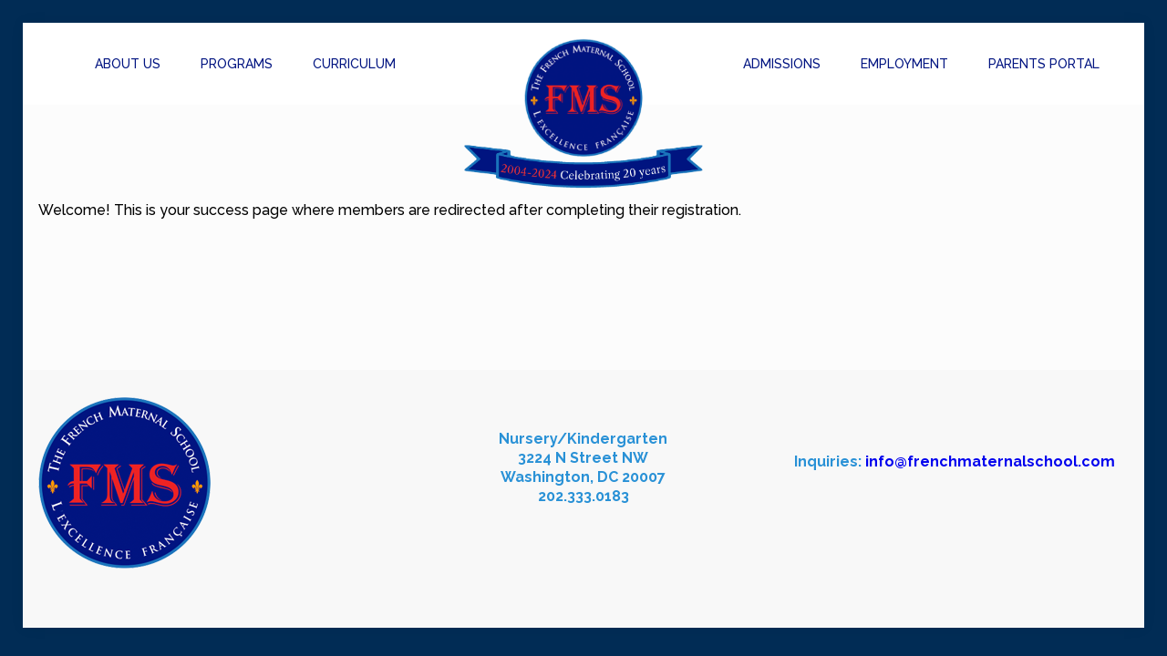

--- FILE ---
content_type: text/javascript
request_url: https://frenchmaternalschool.com/wp-content/plugins/calendarize-it/js/frontend.min.js?ver=3.4.5.4
body_size: 188882
content:
function _rhc_check_visibility(){jQuery(document).ready(function(a){var b=!1;a(".fullCalendar").each(function(c,d){a(d).is(":visible")&&a(d).find(".fc-content").height()<10?a(d).fullCalendar("render"):a(d).find(".fc-content").height()<10&&(b=!0)}),b&&setTimeout("_rhc_check_visibility()",300)})}function _rhc_check_init_rhc(){jQuery(".rhc_holder").each(function(a,b){return!!jQuery(this).data("Calendarize")||(init_rhc(),!1)}),setTimeout("_rhc_check_init_rhc()",1e3)}function rhc_in_array(a,b){var c=jQuery.inArray(a,b);return void 0!=c&&c!=-1}function _rhc_widget_link_click(a,b){var c=jQuery(b).data("rhc_event")||!1;if(c&&c.fc_click_target)var d=c.fc_click_target;else var d="_self";if(a.event_rdate||a.gotodate){jQuery("form#calendarizeit_repeat_instance").remove();var e='<form id="calendarizeit_repeat_instance" method="post"></form>';jQuery(e).attr("action",a.url).attr("target",d).appendTo("BODY"),a.gotodate&&jQuery('<input type="hidden" name="gotodate" value="'+a.gotodate+'"/>').appendTo("form#calendarizeit_repeat_instance"),a.event_rdate&&jQuery('<input type="hidden" name="event_rdate" value="'+a.event_rdate+'" />').appendTo("form#calendarizeit_repeat_instance"),jQuery("form#calendarizeit_repeat_instance").submit(function(b){b.stopPropagation();var c=a.url;return!(null==c||c.indexOf("javascript:void(0);")>0)}).submit()}else{var f=a.url;if(null!=f&&0==f.indexOf("javascript:void(0);"))return!1;"_blank"==d?window.open(f):location.href=f}return!1}function _rhc_sort_events(a,b){return a.start>b.start?1:a.start<b.start?-1:0}function fc_mouseover(a,b,c){}function fc_event_details(a,b,c){a.id=a.id.replace("@","_"),a.id=a.id.replace(".","_"),a.gcal&&a.description&&(a.description=a.description.replace(/\n/g,"<br />")),jQuery(document).ready(function(d){var e=c.calendar.options.tooltip.target||"_self";a.fc_click_target&&(e=a.fc_click_target),c.calendar.rhc_search(c.calendar,b,!0);var f="fct-"+a.id;if(d("BODY").find("#"+f).length>0&&d("BODY").find("#"+f).remove(),0==d("BODY").find("#"+f).length&&d("BODY").find("#fct-item-template").clone().attr("id",f).addClass("fct-tooltip").bind("close-tooltip",function(a){d(this).animate({opacity:0},"fast","swing",function(a){d(this).remove()})}).find(".fc-close-tooltip a").on("click",function(a){d(".fct-tooltip").trigger("close-tooltip")}).end().appendTo("BODY"),d("BODY").find("#"+f).length>0){var g=d(b.target).offset(),h=c.element.offset(),i=g.left<h.left+c.element.width()/2,j=i?"fc-tip-left":"fc-tip-right";d(".fct-tooltip:not(#"+f+")").trigger("close-tooltip");var k=d("BODY").find("#"+f);if(d("BODY").trigger("rhc_tooltip_before_show",[a,k,c]),k.stop().addClass(j).find(".fc-description").html(a.description).end().css("opacity",0).show(),a.color&&k.css("border-left-color",a.color),a.source&&a.source.fc_click_target&&"_nolink"==a.source.fc_click_target&&(a.url=!1),parseInt(c.calendar.options.tooltip.image)||(a.image=!1),a.url){var l=a.url;a.fc_rrule&&""!=a.fc_rrule,tooltip_click=function(b){jQuery("form#calendarizeit_repeat_instance").remove();var c='<form id="calendarizeit_repeat_instance" method="post"></form>';return jQuery(c).attr("target",e).attr("action",a.url).appendTo("BODY"),a.gotodate&&jQuery('<input type="hidden" name="gotodate" value="'+a.gotodate+'"/>').appendTo("form#calendarizeit_repeat_instance"),a.event_rdate&&jQuery('<input type="hidden" name="event_rdate" value="'+a.event_rdate+'" />').appendTo("form#calendarizeit_repeat_instance"),jQuery("form#calendarizeit_repeat_instance").submit(function(a){return a.stopPropagation(),!0}).submit(),!1};var m=!(c.calendar.options.tooltip&&c.calendar.options.tooltip.disableTitleLink&&"1"==c.calendar.options.tooltip.disableTitleLink);if(!m||a.gcal||"javascript:void(0);"==a.url)k.find(".fc-title").html(a.title);else if(a.direct_link)d("<a></a>").attr("href",l).html(a.title).attr("target",e).appendTo(k.find(".fc-title"));else{var n=d("<a></a>");-1!==l.indexOf(window.location.hostname)&&n.bind("click",tooltip_click),n.attr("href",l).html(a.title).html(a.title).attr("target",e).appendTo(k.find(".fc-title"))}a.image&&a.image[0]&&(a.direct_link?d("<a></a>").attr("href",l).attr("target",e).append(d("<img />").attr("src",a.image[0])).appendTo(k.find(".fc-image")):d("<a></a>").attr("href",l).bind("click",tooltip_click).attr("target",e).append(d("<img />").attr("src",a.image[0])).appendTo(k.find(".fc-image")))}else k.find(".fc-title").html(a.title),a.image&&a.image[0]&&d("<img />").attr("src",a.image[0]).appendTo(k.find(".fc-image"));k.find(".fc-start,.fc-end,.fc-hide").hide(),a.allDay?(a.start&&k.find(".fc-start").append(d("<span></span>").html(d.fullCalendar.formatDate(a.start,c.calendar.options.tooltip.startDateAllDay,c.calendar.options))).show(),a.end&&k.find(".fc-end").append(d("<span></span>").html(d.fullCalendar.formatDate(a.end,c.calendar.options.tooltip.endDateAllDay||c.calendar.options.tooltip.startDateAllDay,c.calendar.options))).show()):(a.start&&k.find(".fc-start").append(d("<span></span>").html(d.fullCalendar.formatDate(a.start,c.calendar.options.tooltip.startDate,c.calendar.options))).show(),a.end&&k.find(".fc-end").append(d("<span></span>").html(d.fullCalendar.formatDate(a.end,c.calendar.options.tooltip.endDate||c.calendar.options.tooltip.startDate,c.calendar.options))).show()),a.terms&&a.terms.length>0&&d.each(a.terms,function(b,f){if(f.gaddress&&a.local_feed){var g=".fc-term-"+f.taxonomy+"-gaddress";k.find(g).find("a").length>0&&k.find(g).append('<span class="rhc-tooltip tax-term-divider"></span>'),d("<a></a>").attr("href","http://www.google.com/maps?f=q&hl=en&source=embed&q="+escape(f.gaddress)).html(f.gaddress).attr("target","_blank").appendTo(k.find(g).show())}k.find(".fc-tax-"+f.taxonomy).length>0&&(""==f.name?k.find(".fc-tax-"+f.taxonomy).hide():(k.find(".fc-tax-"+f.taxonomy).find("a").length>0&&k.find(".fc-tax-"+f.taxonomy).append('<span class="rhc-tooltip tax-term-divider"></span>'),f.gaddress&&0==a.local_feed?d("<a></a>").attr("href","http://www.google.com/maps?f=q&hl=en&source=embed&q="+escape(f.gaddress)).html(f.name).attr("target",e).appendTo(k.find(".fc-tax-"+f.taxonomy)):f.url&&""!=f.url&&c.calendar.options.tooltip.taxonomy_links?d("<a></a>").attr("href",f.url).html(f.name).attr("target",e).appendTo(k.find(".fc-tax-"+f.taxonomy)):d("<span></span>").html(f.name).appendTo(k.find(".fc-tax-"+f.taxonomy)),k.find(".fc-tax-"+f.taxonomy).find(".tax-label").html(f.taxonomy_label).end().show()))}),g.top=g.top-k.height()/2+d(b.srcElement).height()/2;var o=c.element.offset(),p=o.top-g.top-5;p>0&&(g.top=g.top+p,k.find(".fct-arrow-holder").css("margin-top",p*-1)),i?g.left=g.left+d(b.target).width():g.left=g.left+k.width()*-1,"agendaDay"==c.name&&(g.left=g.left-k.width()+50),k.css("min-height","").css("height","auto").offset(g);var q=document.documentElement.clientWidth||window.innerWidth;client_right=d(document).scrollLeft()+q;var r=g.left+k.width();r>client_right&&(g.left=g.left-(r-client_right)-12,k.offset(g)),k.animate({opacity:1},"fast","swing"),k.unbind("mouseleave").bind("mouseleave",function(a){var b=this;return setTimeout(function(){return!d(b).is(":hover")&&void(c.calendar.options.tooltip_on_hover&&"1"==c.calendar.options.tooltip_on_hover&&d(b).trigger("close-tooltip"))},200),!0}),d("BODY").trigger("rhc_tooltip_after_show",[a,k,c])}})}function no_link(a,b,c){return b.stopPropagation(),!1}function fc_click_no_action(a,b,c){return b.stopPropagation(),!1}function fc_click(a,b,c){var d=a.fc_click_link?a.fc_click_link:"view";if(c&&"rhc_event"==c.name&&"view"==d&&(d="page"),"none"==d)return!1;if("undefined"==typeof a.fc_click_target&&(a.fc_click_target="_self"),a.url&&"page"==d){if("undefined"==typeof url)var e=!1;else var e=-1==a.url.indexOf(window.location.hostname);return a.fc_click_target&&""!=a.fc_click_target&&!e?(fc_event_links_to_page(a,b,c),!1):(jQuery(this).prop("target",a.fc_click_target),!0)}return fc_event_details(a,b,c),!1}function fc_event_links_to_page(a,b,c){jQuery("form#calendarizeit_repeat_instance").remove();var d='<form id="calendarizeit_repeat_instance" method="post" target="'+a.fc_click_target+'"></form>';jQuery(d).attr("action",a.url).appendTo("BODY"),a.gotodate&&jQuery('<input type="hidden" name="gotodate" value="'+a.gotodate+'"/>').appendTo("form#calendarizeit_repeat_instance"),a.event_rdate&&jQuery('<input type="hidden" name="event_rdate" value="'+a.event_rdate+'" />').appendTo("form#calendarizeit_repeat_instance"),jQuery("form#calendarizeit_repeat_instance").submit(function(a){return a.stopPropagation(),!0}).submit()}function fc_select(a,b,c,d,e){jQuery(document).ready(function(a){var b=a(d.target).offset(),c=a(d.target).width();a(".fc-dialog").CalendarizeDialog("open",{offset:b,margin_left:c})})}function _add_param_to_url(a,b,c){if("javascript:void(0);"==a)return a;var d="",e=a.split("?"),f=e[0],g=e[1],h="";if(g){var e=g.split("&");for(i=0;i<e.length;i++)e[i].split("=")[0]!=b&&(d+=h+e[i],h="&")}var j=h+""+b+"="+c;return f+"?"+d+j}function _add_repeat_instance_data_to_url(a){if(a.repeat_instance&&(a.fc_rrule&&""!=a.fc_rrule||a.fc_rdate&&""!=a.fc_rdate))if(a.using_calendar_url){var b=jQuery.fullCalendar.formatDate(a.start,"yyyy-MM-dd");b&&""!=b&&(a.url=_add_param_to_url(a.url,"gotodate",b))}else if(a.src_start&&a.fc_date_time&&a.src_start==a.fc_date_time);else{var b=jQuery.fullCalendar.formatDate(a.start,"yyyyMMddHHmmss"),c=jQuery.fullCalendar.formatDate(a.end,"yyyyMMddHHmmss");b&&""!=b&&(c&&""!=c&&(b=b+","+c),a.url=""==a.url?"":_add_param_to_url(a.url,"event_rdate",b))}return a}function _add_repeat_instance_data_to_event(a){if(a.repeat_instance&&(a.fc_rrule&&""!=a.fc_rrule||a.fc_rdate&&""!=a.fc_rdate))if(a.using_calendar_url){var b=jQuery.fullCalendar.formatDate(a.start,"yyyy-MM-dd");b&&""!=b&&(a.gotodate=b)}else if(a.src_start&&a.fc_date_time&&a.src_start==a.fc_date_time);else{var b=jQuery.fullCalendar.formatDate(a.start,"yyyyMMddHHmmss"),c=jQuery.fullCalendar.formatDate(a.end,"yyyyMMddHHmmss");b&&""!=b&&(c&&""!=c&&(b=b+","+c),a.event_rdate=b,a.url=""==a.url?"":_add_param_to_url(a.url,"event_rdate",a.event_rdate))}return a}function exdate_to_array_of_dates(b){var c=""==b?[]:b.split(",");if(c.length>0){var d=[];for(a=0;a<c.length;a++){var e=c[a];d[d.length]=new Date(e.substring(0,4),e.substring(4,6)-1,e.substring(6,8),e.substring(9,11),e.substring(11,13),e.substring(13,15))}return d}return[]}function init_rhc(){jQuery(document).ready(function($){init_sc_ical_feed(),$("BODY").bind("dbox.loaded",function(){init_sc_ical_feed()}),$(".rhc_holder").each(function(i,el){var ui_theme=$(el).data("rhc_ui_theme");""!=ui_theme&&$("#fullcalendar-theme-css").attr("href",ui_theme);var rhc_options=$(el).data("rhc_options");eval("$(el).Calendarize("+rhc_options+")")}),$(".fc-button-custom").hover(function(){$(this).addClass("fc-state-hover")},function(){$(this).removeClass("fc-state-hover")}),$(window).resize(function(){$(".rhcalendar.not-widget .fullCalendar ").each(function(a,b){set_fc_small(b)})}),$("BODY").data("rhc_tooltip_before_show")||$("BODY").data("rhc_tooltip_before_show",!0).bind("rhc_tooltip_before_show",rhc_tooltip_before_show),$("BODY").data("rhc_tooltip_contend_loaded")||$("BODY").data("rhc_tooltip_contend_loaded",!0).bind("rhc_tooltip_contend_loaded",rhc_tooltip_contend_loaded),$(".rhc-next").on("click",function(a){})})}function init_sc_ical_feed(){jQuery(document).ready(function(a){a(".rhc-ical-feed-cont").length>0&&a(".rhc-ical-feed-cont").each(function(b,c){if("1"!=a(c).data("sc_ical_feed_init")){a(c).data("sc_ical_feed_init","1");var d=this,e=a(this).parent(),f=a(this).data("icalendar_button"),g=a(this).attr("data-theme"),h="icalendar",j=(a(this).attr("data-title"),function(b,c){a(b).width(a(b).data("width"));var f=a(c.target).offset(),g=a(c.target).width();a(b).removeClass("ical-tooltip-holder").addClass("ical-tooltip").CalendarizeDialog("open",{offset:f,margin_left:g})});if(a(d).find(".ical-close").unbind("click").click(function(b){a(d).CalendarizeDialog("close")}),j){var k=a("<span class='fc-button fc-button-"+h+" "+g+"-state-default '><span class='fc-button-inner'><span class='fc-button-content'>"+f+"</span><span class='fc-button-effect'><span></span></span></span></span>");k&&(k.click(function(a){k.hasClass(g+"-state-disabled")||j(d,a)}).mousedown(function(){k.not("."+g+"-state-active").not("."+g+"-state-disabled").addClass(g+"-state-down")}).mouseup(function(){k.removeClass(g+"-state-down")}).hover(function(){k.not("."+g+"-state-active").not("."+g+"-state-disabled").addClass(g+"-state-hover")},function(){k.removeClass(g+"-state-hover").removeClass(g+"-state-down")}).appendTo(e),k.addClass(g+"-corner-left"),k.addClass(g+"-corner-right"))}}})})}function get_event_ocurrences(a){var b=jQuery.fullCalendar.parseDate(a.start);if(a.fc_rrule=""==a.fc_rrule?"FREQ=DAILY;INTERVAL=1;COUNT=1":a.fc_rrule,scheduler=new Scheduler(b,a.fc_rrule,(!0)),""!=a.fc_interval&&a.fc_exdate){var c=exdate_to_array_of_dates(a.fc_exdate);c.length>0&&scheduler.add_exception_dates(c)}if(a.fc_rdate&&""!=a.fc_rdate){var d=exdate_to_array_of_dates(a.fc_rdate);d.length>0&&scheduler.add_rdates(d)}occurrences=scheduler.occurrences_between(start,end)}function set_fc_small(a){if(jQuery(a).parent().hasClass("not-widget")){var b=parseInt(jQuery(a).width());if(mobile_width=RHC.mobile_width||480,b>0&&b<=mobile_width){var c=jQuery(a).fullCalendar("getView");"agendaWeek"==c.name&&(jQuery(a).data("restore_agenda_week",!0),jQuery(a).fullCalendar("changeView","basicWeek")),"agendaDay"==c.name&&(jQuery(a).data("restore_agenda_day",!0),jQuery(a).fullCalendar("changeView","basicDay")),jQuery(a).parent().addClass("fc-small"),jQuery(a).find("td:first-child").each(function(a,b){jQuery(b).find("> div").css("min-height","")})}else{jQuery(a).parent().removeClass("fc-small");var c=jQuery(a).fullCalendar("getView");"basicWeek"==c.name&&jQuery(a).data("restore_agenda_week")&&(jQuery(a).data("restore_agenda_week",!1),jQuery(a).fullCalendar("changeView","agendaWeek")),"basicDay"==c.name&&jQuery(a).data("restore_agenda_day")&&(jQuery(a).data("restore_agenda_day",!1),jQuery(a).fullCalendar("changeView","agendaDay"))}}}function rhc_tooltip_before_show(a,b,c,d){return jQuery(document).ready(function(e){if(d.calendar.options.tooltip.enableCustom&&b.local_feed)if(c.find(".fct-dbox").hide(),RHC.tooltip_details[b.id]&&"loading"==RHC.tooltip_details[b.id])setTimeout(function(){rhc_tooltip_before_show(a,b,c,d)},200);else if(RHC.tooltip_details[b.id]){if(!0===RHC.tooltip_details[b.id])return c.find(".fct-dbox").show(),!0;c.find(".fct-dbox").empty().show().append(RHC.tooltip_details[b.id].clone()),b.allDay?(b.start&&c.find(".postmeta-fc_start .fe-extrainfo-value,.postmeta-fc_start_datetime .fe-extrainfo-value").html(e.fullCalendar.formatDate(b.start,d.calendar.options.tooltip.startDateAllDay,d.calendar.options)),b.end&&c.find(".postmeta-fc_end .fe-extrainfo-value,.postmeta-fc_end_datetime .fe-extrainfo-value").html(e.fullCalendar.formatDate(b.end,d.calendar.options.tooltip.endDateAllDay||d.calendar.options.tooltip.startDateAllDay,d.calendar.options))):(b.start&&c.find(".postmeta-fc_start .fe-extrainfo-value,.postmeta-fc_start_datetime .fe-extrainfo-value").html(e.fullCalendar.formatDate(b.start,d.calendar.options.tooltip.startDate,d.calendar.options)),b.end&&c.find(".postmeta-fc_end .fe-extrainfo-value,.postmeta-fc_end_datetime .fe-extrainfo-value").html(e.fullCalendar.formatDate(b.end,d.calendar.options.tooltip.endDate||d.calendar.options.tooltip.startDate,d.calendar.options))),c.find(".rhc_date").each(function(a,c){field=jQuery(c).data("fc_field"),date_format=jQuery(c).data("fc_date_format"),(value=b[field])&&jQuery(c).html(jQuery.fullCalendar.formatDate(value,date_format,d.calendar.options))}),e("BODY").trigger("rhc_tooltip_contend_loaded",[a,b,c,d])}else e.post(RHC.ajaxurl,{rhc_action:"rhc_tooltip_detail",id:b.id,event_rdate:b.event_rdate},function(f){e(f).find(".fe-extrainfo-holder").length>0?(RHC.tooltip_details[b.id]=e(f).clone(),rhc_tooltip_before_show(a,b,c,d)):RHC.tooltip_details[b.id]=!0},"html")}),!0}function cb_event_mouseover(a,b,c){return jQuery(document).ready(function(b){if(c.calendar.options.tooltip.enableCustom&&a.local_feed)if(RHC.tooltip_details[a.id]);else{RHC.tooltip_details[a.id]="loading",url=RHC.ajaxurl,url=url+"?rhc_action=rhc_tooltip_detail&id="+a.id+"&event_rdate="+a.event_rdate;var d=new Date;ver=RHC.last_modified&&""!=RHC.last_modified?RHC.last_modified:d.getTime(),url=url+"&ver="+ver,queryString=url.substring(url.indexOf("?")+1),hash=CryptoJS.MD5(queryString),u=hash.toString(CryptoJS.enc.Hex),url=url+"&_="+u,b.get(url,{},function(c){b(c).find(".fe-extrainfo-holder").length>0?RHC.tooltip_details[a.id]=b(c).clone():RHC.tooltip_details[a.id]=!0},"html")}}),!0}function rhc_tooltip_contend_loaded(a){init_sc_ical_feed()}function calendar_widget_day_click(a,b,c,d,e,f,g){var h=jQuery(g).find(".rhc_calendar_widget_day_click_holder");return h.children().length>0?h.children().fadeOut("fast",function(){_calendar_widget_day_click(a,b,c,d,e,f,g)}):_calendar_widget_day_click(a,b,c,d,e,f,g),!0}function _calendar_widget_day_click(a,b,c,d,e,f,g){if(client_events=jQuery("#"+f.calendar_id).find(".fullCalendar").fullCalendar("clientEvents"),client_events.length>0){var i=[],j=[],k=jQuery.fullCalendar.cloneDate(a);k.setHours(0,0,0),jQuery.each(client_events,function(a,b){if(ev_uid=b.id+"-"+b._start.getTime(),-1==jQuery.inArray(ev_uid,i)){var c=jQuery.fullCalendar.cloneDate(b._start);c.setHours(0,0,0),c.getTime()==k.getTime()&&(i.push(ev_uid),j.push(b))}}),j.sort(_rhc_sort_events);var l=jQuery(g).find(".rhc_calendar_widget_day_click_holder"),m=jQuery(g).find(".rhc_calendar_widget_day_click_template").children();l.empty(),jQuery.each(j,function(a,b){b.fc_click_link="page";var c=m.clone();c.find(".rhc_title").append(jQuery(jQuery("<span></span>").html(b.title)).RHCLink(b,d)),b.image&&b.image[0]&&c.find(".rhc_featured_image").append(jQuery(jQuery("<img />").attr("src",b.image[0])).RHCLink(b,d)),c.find(".rhc_date").each(function(a,c){field=jQuery(c).data("fc_field"),date_format=jQuery(c).data("fc_date_format"),(value=b[field])&&jQuery(c).html(jQuery.fullCalendar.formatDate(value,date_format,f))}),b.allDay&&c.find(".rhc-event-time").hide(),c.find(".rhc_description").html(b.description),b.terms&&b.terms.length>0&&jQuery.each(b.terms,function(a,b){if(c.find(".taxonomy-"+b.taxonomy).parent().find("a").length>0&&c.find(".taxonomy-"+b.taxonomy).parent().append('<span class="rhc-event-list tax-term-divider"></span>'),b.name&&""!=b.name&&c.find(".taxonomy-"+b.taxonomy).length>0&&(""==b.url?jQuery("<span>"+b.name+"</span>").appendTo(c.find(".taxonomy-"+b.taxonomy).show().parent().removeClass("rhc_event-empty-taxonomy")):jQuery("<a>"+b.name+"</a>").attr("href",b.url).appendTo(c.find(".taxonomy-"+b.taxonomy).show().parent().removeClass("rhc_event-empty-taxonomy"))),c.find(".taxonomy-"+b.taxonomy+"-gaddress").length>0&&b.gaddress&&""!=b.gaddress){c.find(".taxonomy-"+b.taxonomy+"-gaddress").parent().find("a").length>0&&c.find(".taxonomy-"+b.taxonomy+"-gaddress").parent().append('<span class="rhc-event-list tax-term-divider"></span>');var d="http://www.google.com/maps?f=q&hl=en&source=embed&q="+escape(b.gaddress);jQuery("<a>"+b.gaddress+"</a>").attr("href",d).attr("target","_blank").appendTo(c.find(".taxonomy-"+b.taxonomy+"-gaddress").show().parent().removeClass("rhc_event-empty-taxonomy").end())}});var e=b.color||b.source.color||"",g=b.textColor||b.source.textColor||"";g=g.length<=1?"#ffffff":g,e.length>1&&g.length>1&&c.find(".rhc-widget-event-list-date").css("background-color",e).css("color",g),f.widget_autoclick&&1==parseInt(f.widget_autoclick)?c.find(".rhc-widget-event-list-head").parents(".rhc-widget-event-list").addClass("open").find(".rhc-widget-event-list-body").show():c.find(".rhc-widget-event-list-head").unbind("click").bind("click",function(a){var b=jQuery(this).parents(".rhc-widget-event-list");b.toggleClass("open"),b.is(".open")?b.find(".rhc-widget-event-list-body").slideDown("fast"):b.find(".rhc-widget-event-list-body").slideUp("fast")}),f.widget_autohover&&1==parseInt(f.widget_autohover)?c.find(".rhc-widget-event-list-head").addClass("hover"):c.find(".rhc-widget-event-list-head").mouseenter(function(){jQuery(this).addClass("hover")}).mouseleave(function(){jQuery(this).removeClass("hover")});var i=b.local_id||0;if(i>0){var j=f.events_source+f.events_source_query;j=j.replace("get_calendar_events","get_icalendar_events");var k=j+"&ics=1";k=k+"&ID="+i,c.find(".rhc-icon-ical").click(function(a){window.open(k,"_self")})}b.terms&&b.terms.length>0&&jQuery.each(b.terms,function(a,d){var e=d.glon||!1,g=d.glat||!1,i=d.gaddress||!1,j="",k=c.find(".rhc-map-view"),l=k.data("size"),m=k.data("zoom"),n=k.data("maptype"),o=b.color||b.source.color||"";if(o=o.length>1?o.toUpperCase(o).replace("#","0x"):"blue",!1!==e&&!1!==g?j="http://maps.googleapis.com/maps/api/staticmap?center="+g+","+e+"&zoom="+m+"&size="+l+"&maptype="+n+"&markers=color:"+o+"%7C"+g+","+e:!1!==i&&""!=i&&(j="http://maps.googleapis.com/maps/api/staticmap?center="+escape(i)+"&zoom="+m+"&size="+l+"&maptype="+n+"&markers=color:"+o+"%7C"+escape(i)),""!=j&&"none"!=f.widget_google_map)if(c.find(".rhc-icon-map").unbind("click").bind("click",function(a){var b=c.find(".rhc-map-view .sws-gmap3-cont");if(b.data("gmap_inited"));else if(c.find(".rhc-map-view .sws-gmap3-cont").length>0){b.data("gmap_inited",!0),ratio=c.find(".rhc-map-view").data("ratio"),arr=ratio.split(":"),ratio=arr[1]/arr[0],w=c.find(".rhc-map-view").width(),h=w*ratio,b.height(h);var d=b.data("maptype"),e=b.data("uid"),f=b.data("address");return void rhc_gmap3_init({glat:b.data("glat"),glon:b.data("glon"),zoom:b.data("zoom"),disableDefaultUI:!1,map_type:google.maps.MapTypeId[d],uid:e,name:"",info_windows:"sws-gmap3-info-"+e,markers:"#sws-gmap3-marker-"+e,address:f,scrollwheel:1,traffic:!1})}jQuery(this).parents(".rhc-widget-event-list").find(".rhc-map-view").slideToggle("fast")}).show(),"static"==f.widget_google_map)""!=j&&c.find(".rhc-map-view").empty().hide().append(jQuery("<img />").attr("src",j));else if("interactive"==f.widget_google_map){var p='<div class="sws-gmap3-frame"><div id="map_canvas{uid}" class="sws-gmap3-cont"></div></div><div id="sws-gmap3-marker-{uid}" class="sws-gmap3-marker">|||::</div><div class="sws-gmap3-marker"><div id="sws-gmap3-info-{uid}" >{info_windows}</div></div>',q=b.id+"-"+b.start.getTime();p=p.replace(/\{uid\}/g,q),p=p.replace(/\{info_windows\}/g,d.name),c.find(".rhc-map-view").empty().append(p),c.find(".rhc-map-view .sws-gmap3-cont").data("glat",g).data("glon",e).data("zoom",m).data("maptype",n).data("uid",q).data("address",i)}}),"undefined"!=typeof rhp_vars&&(c.find(".rhc-icon-facebook").length>0&&c.find(".rhc-icon-facebook").show().unbind("click").bind("click",function(a){function d(a){}a.preventDefault(),FB.init({appId:rhp_vars.fb_appID,status:!0,cookie:!0});var c={method:"share",href:b.url,link:b.url,name:b.title,caption:b.title,description:b.description};FB.ui(c,d)}),c.find(".rhc-icon-twitter").length>0&&c.find(".rhc-icon-twitter").show().unbind("click").bind("click",function(a){var e=(encodeURIComponent(b.url),encodeURIComponent(b.description),"https://twitter.com/share?&url="+b.url+"&text="+b.title+"&counturl="+b.url);window.open(e,"Twitter","width=660,height=400,scrollbars=no;resizable=no")}),c.find(".rhc-icon-linkedin").length>0&&c.find(".rhc-icon-linkedin").show().unbind("click").bind("click",function(a){var c=encodeURIComponent(b.url),d=encodeURIComponent(b.title),e=encodeURIComponent(b.description),f=encodeURIComponent(b.url),g="http://www.linkedin.com/shareArticle?mini=true&url="+c+"&title="+d+"&summary="+e+c+"&source="+f;window.open(g,"LinkedIn","width=660,height=400,scrollbars=no;resizable=no")}),c.find(".rhc-icon-googleplus").length>0&&c.find(".rhc-icon-googleplus").show().unbind("click").bind("click",function(a){var c=encodeURIComponent(b.url),d="https://plus.google.com/share?url="+c;window.open(d,"Google+","width=660,height=400,scrollbars=no;resizable=no")})),c.hide(),l.append(c.fadeIn("fast"))}),jQuery("BODY").trigger("dbox.loaded")}}function _rhc_sort_events(a,b){return a.start>b.start?1:a.start<b.start?-1:0}function btn_tax_dropdown(a,b){}function dayclick_tooltip_evenlits(a,b,c,d,e,f){console.log("day click",a,f)}function rhc_console(){console&&console.log.apply(console,arguments)}jQuery(document).ready(function(a){RHC.visibility_check&&(jQuery(".fullCalendar").length>0&&setTimeout("_rhc_check_visibility()",200),setTimeout("_rhc_check_init_rhc()",500))}),jQuery.easing.jswing=jQuery.easing.swing,jQuery.extend(jQuery.easing,{def:"easeOutQuad",swing:function(a,b,c,d,e){return jQuery.easing[jQuery.easing.def](a,b,c,d,e)},easeInQuad:function(a,b,c,d,e){return d*(b/=e)*b+c},easeOutQuad:function(a,b,c,d,e){return-d*(b/=e)*(b-2)+c},easeInOutQuad:function(a,b,c,d,e){return(b/=e/2)<1?d/2*b*b+c:-d/2*(--b*(b-2)-1)+c},easeInCubic:function(a,b,c,d,e){return d*(b/=e)*b*b+c},easeOutCubic:function(a,b,c,d,e){return d*((b=b/e-1)*b*b+1)+c},easeInOutCubic:function(a,b,c,d,e){return(b/=e/2)<1?d/2*b*b*b+c:d/2*((b-=2)*b*b+2)+c},easeInQuart:function(a,b,c,d,e){return d*(b/=e)*b*b*b+c},easeOutQuart:function(a,b,c,d,e){return-d*((b=b/e-1)*b*b*b-1)+c},easeInOutQuart:function(a,b,c,d,e){return(b/=e/2)<1?d/2*b*b*b*b+c:-d/2*((b-=2)*b*b*b-2)+c},easeInQuint:function(a,b,c,d,e){return d*(b/=e)*b*b*b*b+c},easeOutQuint:function(a,b,c,d,e){return d*((b=b/e-1)*b*b*b*b+1)+c},easeInOutQuint:function(a,b,c,d,e){return(b/=e/2)<1?d/2*b*b*b*b*b+c:d/2*((b-=2)*b*b*b*b+2)+c},easeInSine:function(a,b,c,d,e){return-d*Math.cos(b/e*(Math.PI/2))+d+c},easeOutSine:function(a,b,c,d,e){return d*Math.sin(b/e*(Math.PI/2))+c},easeInOutSine:function(a,b,c,d,e){return-d/2*(Math.cos(Math.PI*b/e)-1)+c},easeInExpo:function(a,b,c,d,e){return 0==b?c:d*Math.pow(2,10*(b/e-1))+c},easeOutExpo:function(a,b,c,d,e){return b==e?c+d:d*(-Math.pow(2,-10*b/e)+1)+c},easeInOutExpo:function(a,b,c,d,e){return 0==b?c:b==e?c+d:(b/=e/2)<1?d/2*Math.pow(2,10*(b-1))+c:d/2*(-Math.pow(2,-10*--b)+2)+c},easeInCirc:function(a,b,c,d,e){return-d*(Math.sqrt(1-(b/=e)*b)-1)+c},easeOutCirc:function(a,b,c,d,e){return d*Math.sqrt(1-(b=b/e-1)*b)+c},easeInOutCirc:function(a,b,c,d,e){return(b/=e/2)<1?-d/2*(Math.sqrt(1-b*b)-1)+c:d/2*(Math.sqrt(1-(b-=2)*b)+1)+c},easeInElastic:function(a,b,c,d,e){var f=1.70158,g=0,h=d;if(0==b)return c;if(1==(b/=e))return c+d;if(g||(g=.3*e),h<Math.abs(d)){h=d;var f=g/4}else var f=g/(2*Math.PI)*Math.asin(d/h);return-(h*Math.pow(2,10*(b-=1))*Math.sin((b*e-f)*(2*Math.PI)/g))+c},easeOutElastic:function(a,b,c,d,e){var f=1.70158,g=0,h=d;if(0==b)return c;if(1==(b/=e))return c+d;if(g||(g=.3*e),h<Math.abs(d)){h=d;var f=g/4}else var f=g/(2*Math.PI)*Math.asin(d/h);return h*Math.pow(2,-10*b)*Math.sin((b*e-f)*(2*Math.PI)/g)+d+c},easeInOutElastic:function(a,b,c,d,e){var f=1.70158,g=0,h=d;if(0==b)return c;if(2==(b/=e/2))return c+d;if(g||(g=e*(.3*1.5)),h<Math.abs(d)){h=d;var f=g/4}else var f=g/(2*Math.PI)*Math.asin(d/h);return b<1?-.5*(h*Math.pow(2,10*(b-=1))*Math.sin((b*e-f)*(2*Math.PI)/g))+c:h*Math.pow(2,-10*(b-=1))*Math.sin((b*e-f)*(2*Math.PI)/g)*.5+d+c},easeInBack:function(a,b,c,d,e,f){return void 0==f&&(f=1.70158),d*(b/=e)*b*((f+1)*b-f)+c},easeOutBack:function(a,b,c,d,e,f){return void 0==f&&(f=1.70158),d*((b=b/e-1)*b*((f+1)*b+f)+1)+c},easeInOutBack:function(a,b,c,d,e,f){return void 0==f&&(f=1.70158),(b/=e/2)<1?d/2*(b*b*(((f*=1.525)+1)*b-f))+c:d/2*((b-=2)*b*(((f*=1.525)+1)*b+f)+2)+c},easeInBounce:function(a,b,c,d,e){return d-jQuery.easing.easeOutBounce(a,e-b,0,d,e)+c},easeOutBounce:function(a,b,c,d,e){return(b/=e)<1/2.75?d*(7.5625*b*b)+c:b<2/2.75?d*(7.5625*(b-=1.5/2.75)*b+.75)+c:b<2.5/2.75?d*(7.5625*(b-=2.25/2.75)*b+.9375)+c:d*(7.5625*(b-=2.625/2.75)*b+.984375)+c},easeInOutBounce:function(a,b,c,d,e){return b<e/2?.5*jQuery.easing.easeInBounce(a,2*b,0,d,e)+c:.5*jQuery.easing.easeOutBounce(a,2*b-e,0,d,e)+.5*d+c}}),function(a){var b="undefined"!=typeof module&&module.exports,c=function(){if(!c._nlp)if(b)c._nlp=require("./nlp");else if(!(c._nlp=a._RRuleNLP))throw new Error("You need to include rrule/nlp.js for fromText/toText to work.");return c._nlp},d={MONTH_DAYS:[31,28,31,30,31,30,31,31,30,31,30,31],ONE_DAY:864e5,MAXYEAR:9999,ORDINAL_BASE:new Date(1970,0,1),PY_WEEKDAYS:[6,0,1,2,3,4,5],getYearDay:function(a){var b=new Date(a.getFullYear(),a.getMonth(),a.getDate());return Math.ceil((b-new Date(a.getFullYear(),0,1))/d.ONE_DAY)+1},isLeapYear:function(a){return a instanceof Date&&(a=a.getFullYear()),a%4===0&&a%100!==0||a%400===0},tzOffset:function(a){return 60*a.getTimezoneOffset()*1e3},daysBetween:function(a,b){var c=a.getTime()-d.tzOffset(a),e=b.getTime()-d.tzOffset(b),f=Math.abs(c-e);return Math.round(f/d.ONE_DAY)},toOrdinal:function(a){return d.daysBetween(a,d.ORDINAL_BASE)},fromOrdinal:function(a){var b=a*d.ONE_DAY;return new Date(d.ORDINAL_BASE.getTime()-d.tzOffset(d.ORDINAL_BASE)+b+d.tzOffset(new Date(b)))},monthRange:function(a,b){var c=new Date(a,b,1);return[d.getWeekday(c),d.getMonthDays(c)]},getMonthDays:function(a){var b=a.getMonth();return 1==b&&d.isLeapYear(a)?29:d.MONTH_DAYS[b]},getWeekday:function(a){return d.PY_WEEKDAYS[a.getDay()]},combine:function(a,b){return b=b||a,new Date(a.getFullYear(),a.getMonth(),a.getDate(),b.getHours(),b.getMinutes(),b.getSeconds())},clone:function(a){var b=new Date(a.getTime());return b.setMilliseconds(0),b},cloneDates:function(a){for(var b=[],c=0;c<a.length;c++)b.push(d.clone(a[c]));return b},sort:function(a){a.sort(function(a,b){return a.getTime()-b.getTime()})},timeToUntilString:function(a){for(var c,b=new Date(a),d=[b.getUTCFullYear(),b.getUTCMonth()+1,b.getUTCDate(),"T",b.getUTCHours(),b.getUTCMinutes(),b.getUTCSeconds(),"Z"],e=0;e<d.length;e++)c=d[e],!/[TZ]/.test(c)&&c<10&&(d[e]="0"+String(c));return d.join("")},untilStringToDate:function(a){var b=/^(\d{4})(\d{2})(\d{2})(T(\d{2})(\d{2})(\d{2})Z)?$/,c=b.exec(a);if(!c)throw new Error("Invalid UNTIL value: "+a);return new Date(Date.UTC(c[1],c[2]-1,c[3],c[5]||0,c[6]||0,c[7]||0))}};d.Time=function(a,b,c){this.hour=a,this.minute=b,this.second=c},d.Time.prototype={getHours:function(){return this.hour},getMinutes:function(){return this.minute},getSeconds:function(){return this.second},getTime:function(){return 1e3*(60*this.hour*60+60*this.minute+this.second)}};var e=function(a,b){1===arguments.length&&(b=a,a=0);for(var c=[],d=a;d<b;d++)c.push(d);return c},f=function(a,b){var c=0,d=[];if(a instanceof Array)for(;c<b;c++)d[c]=[].concat(a);else for(;c<b;c++)d[c]=a;return d},g=function(a,b){var c=a%b;return c*b<0?c+b:c},h=function(a,b){return{div:Math.floor(a/b),mod:g(a,b)}},i=function(a){return!(a instanceof Array&&0==a.length)&&Boolean(a)},j=function(a,b){return a.indexOf(b)!=-1},k=[].concat(f(1,31),f(2,28),f(3,31),f(4,30),f(5,31),f(6,30),f(7,31),f(8,31),f(9,30),f(10,31),f(11,30),f(12,31),f(1,7)),l=[].concat(f(1,31),f(2,29),f(3,31),f(4,30),f(5,31),f(6,30),f(7,31),f(8,31),f(9,30),f(10,31),f(11,30),f(12,31),f(1,7)),m=e(1,29),n=e(1,30),o=e(1,31),p=e(1,32),q=[].concat(p,n,p,o,p,o,p,p,o,p,o,p,p.slice(0,7)),r=[].concat(p,m,p,o,p,o,p,p,o,p,o,p,p.slice(0,7));m=e(-28,0),n=e(-29,0),o=e(-30,0),p=e(-31,0);var s=[].concat(p,n,p,o,p,o,p,p,o,p,o,p,p.slice(0,7)),t=[].concat(p,m,p,o,p,o,p,p,o,p,o,p,p.slice(0,7)),u=[0,31,60,91,121,152,182,213,244,274,305,335,366],v=[0,31,59,90,120,151,181,212,243,273,304,334,365],w=function(){for(var a=[],b=0;b<55;b++)a=a.concat(e(7));return a}(),x=function(a,b){if(0===b)throw new Error("Can't create weekday with n == 0");this.weekday=a,this.n=b};x.prototype={nth:function(a){return this.n==a?this:new x(this.weekday,a)},equals:function(a){return this.weekday==a.weekday&&this.n==a.n},toString:function(){var a=["MO","TU","WE","TH","FR","SA","SU"][this.weekday];return this.n&&(a=(this.n>0?"+":"")+String(this.n)+a),a},getJsWeekday:function(){return 6==this.weekday?0:this.weekday+1}};var y=function(a,b){this._string=null,a=a||{},this._cache=b?null:{all:!1,before:[],after:[],between:[]},this.origOptions={};var c=[],e=Object.keys(a),f=Object.keys(y.DEFAULT_OPTIONS);if(e.forEach(function(b){this.origOptions[b]=a[b],j(f,b)||c.push(b)},this),c.length)throw new Error("Invalid options: "+c.join(", "));
if(!y.FREQUENCIES[a.freq]&&null===a.byeaster)throw new Error("Invalid frequency: "+String(a.freq));f.forEach(function(b){j(e,b)||(a[b]=y.DEFAULT_OPTIONS[b])});var g=this.options=a;if(null!==g.byeaster&&(g.freq=y.YEARLY),g.dtstart||(g.dtstart=new Date,g.dtstart.setMilliseconds(0)),null===g.wkst?g.wkst=y.MO.weekday:"number"==typeof g.wkst||(g.wkst=g.wkst.weekday),null!==g.bysetpos){"number"==typeof g.bysetpos&&(g.bysetpos=[g.bysetpos]);for(var h=0;h<g.bysetpos.length;h++){var k=g.bysetpos[h];if(0==k||!(-366<=k&&k<=366))throw new Error("bysetpos must be between 1 and 366, or between -366 and -1")}}if(!(i(g.byweekno)||i(g.byyearday)||i(g.bymonthday)||null!==g.byweekday||null!==g.byeaster))switch(g.freq){case y.YEARLY:g.bymonth||(g.bymonth=g.dtstart.getMonth()+1),g.bymonthday=g.dtstart.getDate();break;case y.MONTHLY:g.bymonthday=g.dtstart.getDate();break;case y.WEEKLY:g.byweekday=d.getWeekday(g.dtstart)}if(null===g.bymonth||g.bymonth instanceof Array||(g.bymonth=[g.bymonth]),null===g.byyearday||g.byyearday instanceof Array||(g.byyearday=[g.byyearday]),null===g.bymonthday)g.bymonthday=[],g.bynmonthday=[];else if(g.bymonthday instanceof Array){var l=[],m=[];for(h=0;h<g.bymonthday.length;h++){var k=g.bymonthday[h];k>0?l.push(k):k<0&&m.push(k)}g.bymonthday=l,g.bynmonthday=m}else g.bymonthday<0?(g.bynmonthday=[g.bymonthday],g.bymonthday=[]):(g.bynmonthday=[],g.bymonthday=[g.bymonthday]);if(null===g.byweekno||g.byweekno instanceof Array||(g.byweekno=[g.byweekno]),null===g.byweekday)g.bynweekday=null;else if("number"==typeof g.byweekday)g.byweekday=[g.byweekday],g.bynweekday=null;else if(g.byweekday instanceof x)!g.byweekday.n||g.freq>y.MONTHLY?(g.byweekday=[g.byweekday.weekday],g.bynweekday=null):(g.bynweekday=[[g.byweekday.weekday,g.byweekday.n]],g.byweekday=null);else{var n=[],o=[];for(h=0;h<g.byweekday.length;h++){var p=g.byweekday[h];"number"==typeof p?n.push(p):!p.n||g.freq>y.MONTHLY?n.push(p.weekday):o.push([p.weekday,p.n])}g.byweekday=i(n)?n:null,g.bynweekday=i(o)?o:null}if(null===g.byhour?g.byhour=g.freq<y.HOURLY?[g.dtstart.getHours()]:null:"number"==typeof g.byhour&&(g.byhour=[g.byhour]),null===g.byminute?g.byminute=g.freq<y.MINUTELY?[g.dtstart.getMinutes()]:null:"number"==typeof g.byminute&&(g.byminute=[g.byminute]),null===g.bysecond?g.bysecond=g.freq<y.SECONDLY?[g.dtstart.getSeconds()]:null:"number"==typeof g.bysecond&&(g.bysecond=[g.bysecond]),g.freq>=y.HOURLY)this.timeset=null;else{for(this.timeset=[],h=0;h<g.byhour.length;h++)for(var q=g.byhour[h],r=0;r<g.byminute.length;r++)for(var s=g.byminute[r],t=0;t<g.bysecond.length;t++){var u=g.bysecond[t];this.timeset.push(new d.Time(q,s,u))}d.sort(this.timeset)}};y.FREQUENCIES=["YEARLY","MONTHLY","WEEKLY","DAILY","HOURLY","MINUTELY","SECONDLY"],y.YEARLY=0,y.MONTHLY=1,y.WEEKLY=2,y.DAILY=3,y.HOURLY=4,y.MINUTELY=5,y.SECONDLY=6,y.MO=new x(0),y.TU=new x(1),y.WE=new x(2),y.TH=new x(3),y.FR=new x(4),y.SA=new x(5),y.SU=new x(6),y.DEFAULT_OPTIONS={freq:null,dtstart:null,interval:1,wkst:y.MO,count:null,until:null,bysetpos:null,bymonth:null,bymonthday:null,bynmonthday:null,byyearday:null,byweekno:null,byweekday:null,bynweekday:null,byhour:null,byminute:null,bysecond:null,byeaster:null},y.parseText=function(a,b){return c().parseText(a,b)},y.fromText=function(a,b){return c().fromText(a,b)},y.optionsToString=function(a){var b,c,e,f,g,h=[];c=Object.keys(a),e=Object.keys(y.DEFAULT_OPTIONS);for(var i=0;i<c.length;i++)if(j(e,c[i])&&(b=c[i].toUpperCase(),f=a[c[i]],g=[],!(null===f||f instanceof Array&&!f.length))){switch(b){case"FREQ":f=y.FREQUENCIES[a.freq];break;case"WKST":f=f.toString();break;case"BYWEEKDAY":b="BYDAY",f instanceof Array||(f=[f]);for(var k,l=0;l<f.length;l++)k=f[l],k instanceof x||(k=k instanceof Array?new x(k[0],k[1]):new x(k)),g[l]=k.toString();f=g;break;case"DTSTART":case"UNTIL":f=d.timeToUntilString(f);break;default:if(f instanceof Array){for(var l=0;l<f.length;l++)g[l]=String(f[l]);f=g}else f=String(f)}h.push([b,f])}for(var m=[],i=0;i<h.length;i++){var n=h[i];m.push(n[0]+"="+n[1].toString())}return m.join(";")},y.prototype={all:function(a){if(a)return this._iter(new B("all",{},a));var b=this._cacheGet("all");return b===!1&&(b=this._iter(new A("all",{})),this._cacheAdd("all",b)),b},between:function(a,b,c,d){var e={before:b,after:a,inc:c};if(d)return this._iter(new B("between",e,d));var f=this._cacheGet("between",e);return f===!1&&(f=this._iter(new A("between",e)),this._cacheAdd("between",f,e)),f},before:function(a,b){var c={dt:a,inc:b},d=this._cacheGet("before",c);return d===!1&&(d=this._iter(new A("before",c)),this._cacheAdd("before",d,c)),d},after:function(a,b){var c={dt:a,inc:b},d=this._cacheGet("after",c);return d===!1&&(d=this._iter(new A("after",c)),this._cacheAdd("after",d,c)),d},count:function(){return this.all().length},toString:function(){return y.optionsToString(this.origOptions)},toText:function(a,b){return c().toText(this,a,b)},isFullyConvertibleToText:function(){return c().isFullyConvertible(this)},_cacheAdd:function(a,b,c){this._cache&&(b&&(b=b instanceof Date?d.clone(b):d.cloneDates(b)),"all"==a?this._cache.all=b:(c._value=b,this._cache[a].push(c)))},_cacheGet:function(a,b){if(!this._cache)return!1;var c=!1;if("all"==a)c=this._cache.all;else a:for(var e,f=0;f<this._cache[a].length;f++){e=this._cache[a][f];for(var g in b)if(b.hasOwnProperty(g)&&String(b[g])!=String(e[g]))continue a;c=e._value;break}if(!c&&this._cache.all){for(var h=new A(a,b),f=0;f<this._cache.all.length&&h.accept(this._cache.all[f]);f++);c=h.getValue(),this._cacheAdd(a,c,b)}return c instanceof Array?d.cloneDates(c):c instanceof Date?d.clone(c):c},clone:function(){return new y(this.origOptions)},_iter:function(a){var b=this.options.dtstart,c=b.getFullYear(),e=b.getMonth()+1,f=b.getDate(),k=b.getHours(),l=b.getMinutes(),m=b.getSeconds(),n=d.getWeekday(b),p=(d.getYearDay(b),this.options.freq),q=this.options.interval,r=this.options.wkst,s=this.options.until,t=this.options.bymonth,u=this.options.byweekno,v=this.options.byyearday,w=this.options.byweekday,x=this.options.byeaster,A=this.options.bymonthday,B=this.options.bynmonthday,C=this.options.bysetpos,D=this.options.byhour,E=this.options.byminute,F=this.options.bysecond,G=new z(this);G.rebuild(c,e);var H={};H[y.YEARLY]=G.ydayset,H[y.MONTHLY]=G.mdayset,H[y.WEEKLY]=G.wdayset,H[y.DAILY]=G.ddayset,H[y.HOURLY]=G.ddayset,H[y.MINUTELY]=G.ddayset,H[y.SECONDLY]=G.ddayset,H=H[p];var I;if(p<y.HOURLY)I=this.timeset;else{var J={};J[y.HOURLY]=G.htimeset,J[y.MINUTELY]=G.mtimeset,J[y.SECONDLY]=G.stimeset,J=J[p],I=p>=y.HOURLY&&i(D)&&!j(D,k)||p>=y.MINUTELY&&i(E)&&!j(E,l)||p>=y.SECONDLY&&i(F)&&!j(F,l)?[]:J.call(G,k,l,m)}for(var K,O,P,Q,R,S,T,U,V,W,X,Y,Z,L=0,M=this.options.count;;){for(U=H.call(G,c,e,f),W=U[0],X=U[1],Y=U[2],K=!1,P=X;P<Y;P++)O=W[P],(i(t)&&!j(t,G.mmask[O])||i(u)&&!G.wnomask[O]||i(w)&&!j(w,G.wdaymask[O])||i(G.nwdaymask)&&!G.nwdaymask[O]||null!==x&&!j(G.eastermask,O)||(i(A)||i(B))&&!j(A,G.mdaymask[O])&&!j(B,G.nmdaymask[O])||i(v)&&(O<G.yearlen&&!j(v,O+1)&&!j(v,-G.yearlen+O)||O>=G.yearlen&&!j(v,O+1-G.yearlen)&&!j(v,-G.nextyearlen+O-G.yearlen)))&&(W[O]=null,K=!0);if(i(C)&&i(I)){var $,_,aa=[];for(P=0;P<C.length;P++){var V=C[P];V<0?($=Math.floor(V/I.length),_=g(V,I.length)):($=Math.floor((V-1)/I.length),_=g(V-1,I.length));try{for(U=[],Q=X;Q<Y;Q++){var ba=W[Q];null!==ba&&U.push(ba)}O=$<0?U.slice($)[0]:U[$];var ca=I[_],da=d.fromOrdinal(G.yearordinal+O),ea=d.combine(da,ca);j(aa,ea)||aa.push(ea)}catch(a){}}for(d.sort(aa),P=0;P<aa.length;P++){var ea=aa[P];if(s&&ea>s)return this._len=L,a.getValue();if(ea>=b){if(++L,!a.accept(ea))return a.getValue();if(M&&(--M,!M))return this._len=L,a.getValue()}}}else for(P=X;P<Y;P++)if(O=W[P],null!==O){var da=d.fromOrdinal(G.yearordinal+O);for(Q=0;Q<I.length;Q++){var ca=I[Q],ea=d.combine(da,ca);if(s&&ea>s)return this._len=L,a.getValue();if(ea>=b){if(++L,!a.accept(ea))return a.getValue();if(M&&(--M,!M))return this._len=L,a.getValue()}}}if(Z=!1,p==y.YEARLY){if(c+=q,c>d.MAXYEAR)return this._len=L,a.getValue();G.rebuild(c,e)}else if(p==y.MONTHLY){if(e+=q,e>12&&(S=Math.floor(e/12),T=g(e,12),e=T,c+=S,0==e&&(e=12,--c),c>d.MAXYEAR))return this._len=L,a.getValue();G.rebuild(c,e)}else if(p==y.WEEKLY)f+=r>n?-(n+1+(6-r))+7*q:-(n-r)+7*q,n=r,Z=!0;else if(p==y.DAILY)f+=q,Z=!0;else if(p==y.HOURLY){for(K&&(k+=Math.floor((23-k)/q)*q);;)if(k+=q,R=h(k,24),S=R.div,T=R.mod,S&&(k=T,f+=S,Z=!0),!i(D)||j(D,k))break;I=J.call(G,k,l,m)}else if(p==y.MINUTELY){for(K&&(l+=Math.floor((1439-(60*k+l))/q)*q);;)if(l+=q,R=h(l,60),S=R.div,T=R.mod,S&&(l=T,k+=S,R=h(k,24),S=R.div,T=R.mod,S&&(k=T,f+=S,Z=!0,K=!1)),(!i(D)||j(D,k))&&(!i(E)||j(E,l)))break;I=J.call(G,k,l,m)}else if(p==y.SECONDLY){for(K&&(m+=Math.floor((86399-(3600*k+60*l+m))/q)*q);;)if(m+=q,R=h(m,60),S=R.div,T=R.mod,S&&(m=T,l+=S,R=h(l,60),S=R.div,T=R.mod,S&&(l=T,k+=S,R=h(k,24),S=R.div,T=R.mod,S&&(k=T,f+=S,Z=!0))),(!i(D)||j(D,k))&&(!i(E)||j(E,l))&&(!i(F)||j(F,m)))break;I=J.call(G,k,l,m)}if(Z&&f>28){var fa=d.monthRange(c,e-1)[1];if(f>fa){for(;f>fa;){if(f-=fa,++e,13==e&&(e=1,++c,c>d.MAXYEAR))return this._len=L,a.getValue();fa=d.monthRange(c,e-1)[1]}G.rebuild(c,e)}}}}},y.parseString=function(a){if(a=a.replace(/^\s+|\s+$/,""),!a.length)return null;var b,c,e,f,g,h=a.split(";"),i={};for(b=0;b<h.length;b++)switch(g=h[b].split("="),e=g[0],f=g[1],e){case"FREQ":i.freq=y[f];break;case"WKST":i.wkst=y[f];break;case"COUNT":case"INTERVAL":case"BYSETPOS":case"BYMONTH":case"BYMONTHDAY":case"BYYEARDAY":case"BYWEEKNO":case"BYHOUR":case"BYMINUTE":case"BYSECOND":if(f.indexOf(",")!=-1)for(f=f.split(","),c=0;c<f.length;c++)/^[+-]?\d+$/.test(f[c])&&(f[c]=Number(f[c]));else/^[+-]?\d+$/.test(f)&&(f=Number(f));e=e.toLowerCase(),i[e]=f;break;case"BYDAY":var j,k,l,m=f.split(",");for(i.byweekday=[],c=0;c<m.length;c++)l=m[c],2==l.length?(k=y[l],i.byweekday.push(k)):(l=l.match(/^([+-]?\d)([A-Z]{2})$/),j=Number(l[1]),k=l[2],k=y[k].weekday,i.byweekday.push(new x(k,j)));break;case"DTSTART":i.dtstart=d.untilStringToDate(f);break;case"UNTIL":i.until=d.untilStringToDate(f);break;case"BYEASTER":i.byeaster=Number(f);break;default:throw new Error("Unknown RRULE property '"+e+"'")}return i},y.fromString=function(a){return new y(y.parseString(a))};var z=function(a){this.rrule=a,this.lastyear=null,this.lastmonth=null,this.yearlen=null,this.nextyearlen=null,this.yearordinal=null,this.yearweekday=null,this.mmask=null,this.mrange=null,this.mdaymask=null,this.nmdaymask=null,this.wdaymask=null,this.wnomask=null,this.nwdaymask=null,this.eastermask=null};z.prototype.easter=function(a,b){b=b||0;var c=a%19,d=Math.floor(a/100),e=a%100,f=Math.floor(d/4),g=d%4,h=Math.floor((d+8)/25),i=Math.floor((d-h+1)/3),j=Math.floor(19*c+d-f-i+15)%30,k=Math.floor(e/4),l=e%4,m=Math.floor(32+2*g+2*k-j-l)%7,n=Math.floor((c+11*j+22*m)/451),o=Math.floor((j+m-7*n+114)/31),p=(j+m-7*n+114)%31+1,q=Date.UTC(a,o-1,p+b),r=Date.UTC(a,0,1);return[Math.ceil((q-r)/864e5)]},z.prototype.rebuild=function(a,b){var c=this.rrule;if(a!=this.lastyear){this.yearlen=d.isLeapYear(a)?366:365,this.nextyearlen=d.isLeapYear(a+1)?366:365;var e=new Date(a,0,1);this.yearordinal=d.toOrdinal(e),this.yearweekday=d.getWeekday(e);var h=d.getWeekday(new Date(a,0,1));if(365==this.yearlen?(this.mmask=[].concat(k),this.mdaymask=[].concat(r),this.nmdaymask=[].concat(t),this.wdaymask=w.slice(h),this.mrange=[].concat(v)):(this.mmask=[].concat(l),this.mdaymask=[].concat(q),this.nmdaymask=[].concat(s),this.wdaymask=w.slice(h),this.mrange=[].concat(u)),i(c.options.byweekno)){this.wnomask=f(0,this.yearlen+7);var m,n,o;m=n=g(7-this.yearweekday+c.options.wkst,7),m>=4?(m=0,o=this.yearlen+g(this.yearweekday-c.options.wkst,7)):o=this.yearlen-m;for(var A,B,p=Math.floor(o/7),x=g(o,7),z=Math.floor(p+x/4),C=0;C<c.options.byweekno.length;C++)if(A=c.options.byweekno[C],A<0&&(A+=z+1),0<A&&A<=z){A>1?(B=m+7*(A-1),m!=n&&(B-=7-n)):B=m;for(var D=0;D<7&&(this.wnomask[B]=1,B++,this.wdaymask[B]!=c.options.wkst);D++);}if(j(c.options.byweekno,1)){var B=m+7*z;if(m!=n&&(B-=7-n),B<this.yearlen)for(var C=0;C<7&&(this.wnomask[B]=1,B+=1,this.wdaymask[B]!=c.options.wkst);C++);}if(m){var E;if(j(c.options.byweekno,-1))E=-1;else{var F=d.getWeekday(new Date(a-1,0,1)),G=g(7-F+c.options.wkst,7),H=d.isLeapYear(a-1)?366:365;G>=4?(G=0,E=Math.floor(52+g(H+g(F-c.options.wkst,7),7)/4)):E=Math.floor(52+g(this.yearlen-m,7)/4)}if(j(c.options.byweekno,E))for(var B=0;B<m;B++)this.wnomask[B]=1}}else this.wnomask=null}if(i(c.options.bynweekday)&&(b!=this.lastmonth||a!=this.lastyear)){var I=[];if(c.options.freq==y.YEARLY)if(i(c.options.bymonth))for(C=0;C<c.options.bymonth.length;C++)b=c.options.bymonth[C],I.push(this.mrange.slice(b-1,b+1));else I=[[0,this.yearlen]];else c.options.freq==y.MONTHLY&&(I=[this.mrange.slice(b-1,b+1)]);if(i(I)){this.nwdaymask=f(0,this.yearlen);for(var C=0;C<I.length;C++){var J=I[C],K=J[0],L=J[1];L-=1;for(var D=0;D<c.options.bynweekday.length;D++){var h=c.options.bynweekday[D][0],A=c.options.bynweekday[D][1];A<0?(B=L+7*(A+1),B-=g(this.wdaymask[B]-h,7)):(B=K+7*(A-1),B+=g(7-this.wdaymask[B]+h,7)),K<=B&&B<=L&&(this.nwdaymask[B]=1)}}}this.lastyear=a,this.lastmonth=b}null!==c.options.byeaster&&(this.eastermask=this.easter(a,c.options.byeaster))},z.prototype.ydayset=function(a,b,c){return[e(this.yearlen),0,this.yearlen]},z.prototype.mdayset=function(a,b,c){for(var d=f(null,this.yearlen),e=this.mrange[b-1],g=this.mrange[b],h=e;h<g;h++)d[h]=h;return[d,e,g]},z.prototype.wdayset=function(a,b,c){for(var e=f(null,this.yearlen+7),g=d.toOrdinal(new Date(a,b-1,c))-this.yearordinal,h=g,i=0;i<7&&(e[g]=g,++g,this.wdaymask[g]!=this.rrule.options.wkst);i++);return[e,h,g]},z.prototype.ddayset=function(a,b,c){var e=f(null,this.yearlen),g=d.toOrdinal(new Date(a,b-1,c))-this.yearordinal;return e[g]=g,[e,g,g+1]},z.prototype.htimeset=function(a,b,c){for(var e=[],f=this.rrule,g=0;g<f.options.byminute.length;g++){b=f.options.byminute[g];for(var h=0;h<f.options.bysecond.length;h++)c=f.options.bysecond[h],e.push(new d.Time(a,b,c))}return d.sort(e),e},z.prototype.mtimeset=function(a,b,c){for(var e=[],f=this.rrule,g=0;g<f.options.bysecond.length;g++)c=f.options.bysecond[g],e.push(new d.Time(a,b,c));return d.sort(e),e},z.prototype.stimeset=function(a,b,c){return[new d.Time(a,b,c)]};var A=function(a,b){this.init(a,b)};A.prototype={init:function(a,b){this.method=a,this.args=b,this._result=[],this.minDate=null,this.maxDate=null,"between"==a?(this.maxDate=b.inc?b.before:new Date(b.before.getTime()-1),this.minDate=b.inc?b.after:new Date(b.after.getTime()+1)):"before"==a?this.maxDate=b.inc?b.dt:new Date(b.dt.getTime()-1):"after"==a&&(this.minDate=b.inc?b.dt:new Date(b.dt.getTime()+1))},accept:function(a){var b=this.minDate&&a<this.minDate,c=this.maxDate&&a>this.maxDate;if("between"==this.method){if(b)return!0;if(c)return!1}else if("before"==this.method){if(c)return!1}else if("after"==this.method)return!!b||(this.add(a),!1);return this.add(a)},add:function(a){return this._result.push(a),!0},getValue:function(){switch(this.method){case"all":case"between":return this._result;case"before":case"after":return this._result.length?this._result[this._result.length-1]:null}}};var B=function(a,b,c){var d=["all","between"];if(!j(d,a))throw new Error('Invalid method "'+a+'". Only all and between works with iterator.');this.add=function(a){return!!c(a,this._result.length)&&(this._result.push(a),!0)},this.init(a,b)};B.prototype=A.prototype,b&&(module.exports={RRule:y}),"undefined"==typeof ender&&(a.RRule=y),"function"==typeof define&&define.amd&&define("rrule",[],function(){return y})}(this),function(a){var c,b="undefined"!=typeof module&&module.exports;if(b)c=require("./rrule").RRule;else if(a.RRule)c=a.RRule;else{if("undefined"==typeof require)throw new Error("rrule.js is required for rrule/nlp.js to work");c||(c=require("rrule"))}var d=function(a,b){return a.indexOf(b)!=-1},e=function(a,b,c){if(this.gettext=b||function(a){return a},this.language=c||j,this.text="",this.rrule=a,this.freq=a.options.freq,this.options=a.options,this.origOptions=a.origOptions,this.origOptions.bymonthday){var d=[].concat(this.options.bymonthday),e=[].concat(this.options.bynmonthday);d.sort(),e.sort(),e.reverse(),this.bymonthday=d.concat(e),this.bymonthday.length||(this.bymonthday=null)}if(this.origOptions.byweekday){var f=this.origOptions.byweekday instanceof Array?this.origOptions.byweekday:[this.origOptions.byweekday],g=String(f);this.byweekday={allWeeks:f.filter(function(a){return!Boolean(a.n)}),someWeeks:f.filter(function(a){return Boolean(a.n)}),isWeekdays:g.indexOf("MO")!=-1&&g.indexOf("TU")!=-1&&g.indexOf("WE")!=-1&&g.indexOf("TH")!=-1&&g.indexOf("FR")!=-1&&g.indexOf("SA")==-1&&g.indexOf("SU")==-1};var h=function(a,b){return a.weekday-b.weekday};this.byweekday.allWeeks.sort(h),this.byweekday.someWeeks.sort(h),this.byweekday.allWeeks.length||(this.byweekday.allWeeks=null),this.byweekday.someWeeks.length||(this.byweekday.someWeeks=null)}else this.byweekday=null};e.IMPLEMENTED=[];var f=["count","until","interval","byweekday","bymonthday","bymonth"];e.IMPLEMENTED[c.DAILY]=f,e.IMPLEMENTED[c.WEEKLY]=f,e.IMPLEMENTED[c.MONTHLY]=f,e.IMPLEMENTED[c.YEARLY]=["byweekno","byyearday"].concat(f),e.isFullyConvertible=function(a){var b=!0;if(!(a.options.freq in e.IMPLEMENTED))return!1;if(a.origOptions.until&&a.origOptions.count)return!1;for(var c in a.origOptions){if(d(["dtstart","wkst","freq"],c))return!0;if(!d(e.IMPLEMENTED[a.options.freq],c))return b=!1,!1}return b},e.prototype={isFullyConvertible:function(){return e.isFullyConvertible(this.rrule)},toString:function(){var a=this.gettext;if(!(this.options.freq in e.IMPLEMENTED))return a("RRule error: Unable to fully convert this rrule to text");if(this.text=[a("every")],this[c.FREQUENCIES[this.options.freq]](),this.options.until){this.add(a("until"));var b=this.options.until;this.add(this.language.monthNames[b.getMonth()]).add(b.getDate()+",").add(b.getFullYear())}else this.options.count&&this.add(a("for")).add(this.options.count).add(a(this.plural(this.options.count)?"times":"time"));return this.isFullyConvertible()||this.add(a("(~ approximate)")),this.text.join("")},DAILY:function(){var a=this.gettext;1!=this.options.interval&&this.add(this.options.interval),this.byweekday&&this.byweekday.isWeekdays?this.add(a(this.plural(this.options.interval)?"weekdays":"weekday")):this.add(a(this.plural(this.options.interval)?"days":"day")),this.origOptions.bymonth&&(this.add(a("in")),this._bymonth()),this.bymonthday?this._bymonthday():this.byweekday&&this._byweekday()},WEEKLY:function(){var a=this.gettext;1!=this.options.interval&&this.add(this.options.interval).add(a(this.plural(this.options.interval)?"weeks":"week")),this.byweekday&&this.byweekday.isWeekdays?1==this.options.interval?this.add(a(this.plural(this.options.interval)?"weekdays":"weekday")):this.add(a("on")).add(a("weekdays")):(1==this.options.interval&&this.add(a("week")),this.origOptions.bymonth&&(this.add(a("in")),this._bymonth()),this.bymonthday?this._bymonthday():this.byweekday&&this._byweekday())},MONTHLY:function(){var a=this.gettext;this.origOptions.bymonth?(1!=this.options.interval&&(this.add(this.options.interval).add(a("months")),this.plural(this.options.interval)&&this.add(a("in"))),this._bymonth()):(1!=this.options.interval&&this.add(this.options.interval),this.add(a(this.plural(this.options.interval)?"months":"month"))),this.bymonthday?this._bymonthday():this.byweekday&&this.byweekday.isWeekdays?this.add(a("on")).add(a("weekdays")):this.byweekday&&this._byweekday()},YEARLY:function(){var a=this.gettext;this.origOptions.bymonth?(1!=this.options.interval&&(this.add(this.options.interval),this.add(a("years"))),this._bymonth()):(1!=this.options.interval&&this.add(this.options.interval),this.add(a(this.plural(this.options.interval)?"years":"year"))),this.bymonthday?this._bymonthday():this.byweekday&&this._byweekday(),this.options.byyearday&&this.add(a("on the")).add(this.list(this.options.byyearday,this.nth,a("and"))).add(a("day")),this.options.byweekno&&this.add(a("in")).add(a(this.plural(this.options.byweekno.length)?"weeks":"week")).add(this.list(this.options.byweekno,null,a("and")))},_bymonthday:function(){var a=this.gettext;this.byweekday&&this.byweekday.allWeeks?this.add(a("on")).add(this.list(this.byweekday.allWeeks,this.weekdaytext,a("or"))).add(a("the")).add(this.list(this.bymonthday,this.nth,a("or"))):this.add(a("on the")).add(this.list(this.bymonthday,this.nth,a("and")))},_byweekday:function(){var a=this.gettext;this.byweekday.allWeeks&&!this.byweekday.isWeekdays&&this.add(a("on")).add(this.list(this.byweekday.allWeeks,this.weekdaytext)),this.byweekday.someWeeks&&(this.byweekday.allWeeks&&this.add(a("and")),this.add(a("on the")).add(this.list(this.byweekday.someWeeks,this.weekdaytext,a("and"))))},_bymonth:function(){this.add(this.list(this.options.bymonth,this.monthtext,this.gettext("and")))},nth:function(a){var b,c,d=this.gettext;if(a==-1)return d("last");switch(c=Math.abs(a)){case 1:case 21:case 31:b=c+d("st");break;case 2:case 22:b=c+d("nd");break;case 3:case 23:b=c+d("rd");break;default:b=c+d("th")}return a<0?b+" "+d("last"):b},monthtext:function(a){return this.language.monthNames[a-1]},weekdaytext:function(a){var b="number"==typeof a?a:a.getJsWeekday();return(a.n?this.nth(a.n)+" ":"")+this.language.dayNames[b]},plural:function(a){return a%100!=1},add:function(a){return this.text.push(" "),this.text.push(a),this},list:function(a,b,c,d){var e=function(a,b,c){for(var d="",e=0;e<a.length;e++)0!=e&&(d+=e==a.length-1?" "+c+" ":b+" "),d+=a[e];return d};d=d||",",b=b||function(a){return a};var f=this,g=function(a){return b.call(f,a)};return c?e(a.map(g),d,c):a.map(g).join(d+" ")}};var g=function(a,b){return new c(h(a,b))},h=function(a,b){function f(){d.expect("every");var a;if((a=d.accept("number"))&&(e.interval=parseInt(a[0])),d.isDone())throw new Error("Unexpected end");switch(d.symbol){case"day(s)":e.freq=c.DAILY,d.nextSymbol()&&(g(),n());break;case"weekday(s)":e.freq=c.WEEKLY,e.byweekday=[c.MO,c.TU,c.WE,c.TH,c.FR],d.nextSymbol(),n();break;case"week(s)":e.freq=c.WEEKLY,d.nextSymbol()&&(g(),n());break;case"month(s)":e.freq=c.MONTHLY,d.nextSymbol()&&(g(),n());break;case"year(s)":e.freq=c.YEARLY,d.nextSymbol()&&(g(),n());break;case"monday":case"tuesday":case"wednesday":case"thursday":case"friday":case"saturday":case"sunday":if(e.freq=c.WEEKLY,e.byweekday=[c[d.symbol.substr(0,2).toUpperCase()]],!d.nextSymbol())return;for(;d.accept("comma");){if(d.isDone())throw new Error("Unexpected end");var b;if(!(b=k()))throw new Error("Unexpected symbol "+d.symbol+", expected weekday");e.byweekday.push(c[b]),d.nextSymbol()}m(),n();break;case"january":case"february":case"march":case"april":case"may":case"june":case"july":case"august":case"september":case"october":case"november":case"december":if(e.freq=c.YEARLY,e.bymonth=[h()],!d.nextSymbol())return;for(;d.accept("comma");){if(d.isDone())throw new Error("Unexpected end");var f;if(!(f=h()))throw new Error("Unexpected symbol "+d.symbol+", expected month");e.bymonth.push(f),d.nextSymbol()}g(),n();break;default:throw new Error("Unknown symbol")}}function g(){var a=d.accept("on"),b=d.accept("the");if(a||b)do{var f,g,i;if(f=l())(g=k())?(d.nextSymbol(),e.byweekday||(e.byweekday=[]),e.byweekday.push(c[g].nth(f))):(e.bymonthday||(e.bymonthday=[]),e.bymonthday.push(f),d.accept("day(s)"));else if(g=k())d.nextSymbol(),e.byweekday||(e.byweekday=[]),e.byweekday.push(c[g]);else if("weekday(s)"==d.symbol)d.nextSymbol(),e.byweekday||(e.byweekday=[]),e.byweekday.push(c.MO),e.byweekday.push(c.TU),e.byweekday.push(c.WE),e.byweekday.push(c.TH),e.byweekday.push(c.FR);else if("week(s)"==d.symbol){d.nextSymbol();var j;if(!(j=d.accept("number")))throw new Error("Unexpected symbol "+d.symbol+", expected week number");for(e.byweekno=[j[0]];d.accept("comma");){if(!(j=d.accept("number")))throw new Error("Unexpected symbol "+d.symbol+"; expected monthday");e.byweekno.push(j[0])}}else{if(!(i=h()))return;d.nextSymbol(),e.bymonth||(e.bymonth=[]),e.bymonth.push(i)}}while(d.accept("comma")||d.accept("the")||d.accept("on"))}function h(){switch(d.symbol){case"january":return 1;case"february":return 2;case"march":return 3;case"april":return 4;case"may":return 5;case"june":return 6;case"july":return 7;case"august":return 8;case"september":return 9;case"october":return 10;case"november":return 11;case"december":return 12;default:return!1}}function k(){switch(d.symbol){case"monday":case"tuesday":case"wednesday":case"thursday":case"friday":case"saturday":case"sunday":return d.symbol.substr(0,2).toUpperCase();default:return!1}}function l(){switch(d.symbol){case"last":return d.nextSymbol(),-1;case"first":return d.nextSymbol(),1;case"second":return d.nextSymbol(),d.accept("last")?-2:2;case"third":return d.nextSymbol(),d.accept("last")?-3:3;case"nth":var a=parseInt(d.value[1]);if(a<-366||a>366)throw new Error("Nth out of range: "+a);return d.nextSymbol(),d.accept("last")?-a:a;default:return!1}}function m(){d.accept("on"),d.accept("the");var a;if(a=l())for(e.bymonthday=[a],d.nextSymbol();d.accept("comma");){if(!(a=l()))throw new Error("Unexpected symbol "+d.symbol+"; expected monthday");e.bymonthday.push(a),d.nextSymbol()}}function n(){if("until"==d.symbol){var a=Date.parse(d.text);if(!a)throw new Error("Cannot parse until date:"+d.text);e.until=new Date(a)}else d.accept("for")&&(e.count=d.value[0],d.expect("number"))}var d=new i((b||j).tokens);if(!d.start(a))return null;var e={};return f(),e},i=function(a){this.rules=a};i.prototype.start=function(a){return this.text=a,this.done=!1,this.nextSymbol()},i.prototype.isDone=function(){return this.done&&null==this.symbol},i.prototype.nextSymbol=function(){var b,c,a=this;this.symbol=null,this.value=null;do{if(this.done)return!1;b=null;var d,e;for(var f in this.rules)e=this.rules[f],(d=e.exec(a.text))&&(null==b||d[0].length>b[0].length)&&(b=d,c=f);if(null!=b&&(this.text=this.text.substr(b[0].length),""==this.text&&(this.done=!0)),null==b)return this.done=!0,this.symbol=null,void(this.value=null)}while("SKIP"==c);return this.symbol=c,this.value=b,!0},i.prototype.accept=function(a){if(this.symbol==a){if(this.value){var b=this.value;return this.nextSymbol(),b}return this.nextSymbol(),!0}return!1},i.prototype.expect=function(a){if(this.accept(a))return!0;throw new Error("expected "+a+" but found "+this.symbol)};var j={dayNames:["Sunday","Monday","Tuesday","Wednesday","Thursday","Friday","Saturday"],monthNames:["January","February","March","April","May","June","July","August","September","October","November","December"],tokens:{SKIP:/^[ \r\n\t]+|^\.$/,number:/^[1-9][0-9]*/,numberAsText:/^(one|two|three)/i,every:/^every/i,"day(s)":/^days?/i,"weekday(s)":/^weekdays?/i,"week(s)":/^weeks?/i,"month(s)":/^months?/i,"year(s)":/^years?/i,on:/^(on|in)/i,the:/^the/i,first:/^first/i,second:/^second/i,third:/^third/i,nth:/^([1-9][0-9]*)(\.|th|nd|rd|st)/i,last:/^last/i,for:/^for/i,"time(s)":/^times?/i,until:/^(un)?til/i,monday:/^mo(n(day)?)?/i,tuesday:/^tu(e(s(day)?)?)?/i,wednesday:/^we(d(n(esday)?)?)?/i,thursday:/^th(u(r(sday)?)?)?/i,friday:/^fr(i(day)?)?/i,saturday:/^sa(t(urday)?)?/i,sunday:/^su(n(day)?)?/i,january:/^jan(uary)?/i,february:/^feb(ruary)?/i,march:/^mar(ch)?/i,april:/^apr(il)?/i,may:/^may/i,june:/^june?/i,july:/^july?/i,august:/^aug(ust)?/i,september:/^sep(t(ember)?)?/i,october:/^oct(ober)?/i,november:/^nov(ember)?/i,december:/^dec(ember)?/i,comma:/^(,\s*|(and|or)\s*)+/i}},k={fromText:g,parseText:h,isFullyConvertible:e.isFullyConvertible,toText:function(a,b,c){return new e(a,b,c).toString()}};b?module.exports=k:a._RRuleNLP=k,"function"==typeof define&&define.amd&&define("rrule",[],function(){return c})}(this),Scheduler=function(a,b,c){this.test_mode=c===!0,this.start_date=a,this.exception_dates=[],this.repeat_dates=[],this.rule=null,b&&(this.rule=RRule.fromString("DTSTART="+this.timeToUntilString(a)+";"+b),this.rule.dtstart=a)},Scheduler.prototype.timeToUntilString=function(a){for(var c,b=new Date(a),d=[b.getUTCFullYear(),b.getUTCMonth()+1,b.getUTCDate(),"T",b.getUTCHours(),b.getUTCMinutes(),b.getUTCSeconds(),"Z"],e=0;e<d.length;e++)c=d[e],!/[TZ]/.test(c)&&c<10&&(d[e]="0"+String(c));return d.join("")},Scheduler.prototype.all_occurrences=function(a,b){if(null==this.rule)return[this.start_date];var c=[];if(c=this.rule.between(new Date(a),new Date(b)),this.repeat_dates.length>0){for(var d=0;d<this.repeat_dates.length;d++){var e=new Date(this.repeat_dates[d]);rhc_in_array(h,c)||c.push(e)}c.sort()}for(var f=c.length,g=[],d=0;d<f;d++){var e=c[d],h=e.getTime();rhc_in_array(h,this.exception_dates)||g.push(this.test_mode?h:e)}return g},Scheduler.prototype.occurrences_between=function(a,b){var c=a.getTime(),d=b.getTime();return this.all_occurrences(c,d)},Scheduler.prototype.limited_occurrences=function(a,b,c){var d=begin_date.getTime(),e=end_date.getTime();return this.all_occurrences(d,e).slice(0,c)},Scheduler.prototype.add_exception_dates=function(a){for(var b=a.length,c=0;c<b;c++)this.exception_dates.push(a[c].getTime());this.exception_dates.sort()},Scheduler.prototype.add_rdates=function(a){for(var b=a.length,c=0;c<b;c++)this.repeat_dates.push(a[c].getTime());this.repeat_dates.sort()},function(b,c){function i(a){b.extend(!0,d,a)}function j(a,d,e){function h(a,c,d){b(l).find(".fc-filters-dialog").length>0&&(d||b(l).find(".fc-filters-dialog").is(":visible")?b(l).find(".fc-filters-dialog").stop().find(".fbd-unchecked").css("overflow-y","hidden").end().animate({opacity:0,top:-10},"fast","linear",function(){b(this).hide()}):(jQuery(".fct-tooltip").trigger("close-tooltip"),b(l).find(".fc-filters-dialog").stop().show().find(".fbd-unchecked").css("overflow-y","hidden").end().animate({opacity:1,top:0},"fast","linear",function(){b(this).find(".fbd-unchecked").css("overflow-y","auto")})))}function E(a){p?K()&&(T(),Q(a)):H()}function H(){q=d.theme?"ui":"fc",a.addClass("fc"),d.isRTL?a.addClass("fc-rtl"):a.addClass("fc-ltr"),d.theme&&a.addClass("ui-widget"),p=b("<div class='fc-content' style='position:relative'/>").prependTo(a),m=new k(f,d),o=m.render(),o&&a.prepend(o),M(d.defaultView),d.handleWindowResize&&b(window).resize(V),L()||I()}function I(){setTimeout(function(){!r.start&&L()&&P()},0)}function J(){r&&(ta("viewDestroy",r,r,r.element),r.triggerEventDestroy()),b(window).unbind("resize",V),m.destroy(),p.remove(),a.removeClass("fc fc-rtl ui-widget")}function K(){return a.is(":visible")}function L(){return b("body").is(":visible")}function M(a){r&&a==r.name||O(a)}function O(a){firstTime=0==p.find(".fc-view").length,noTransition=!!(firstTime||f.options.transition.notransition&&1==parseInt(f.options.transition.notransition));var c=r;if(jQuery(".fct-tooltip").trigger("close-tooltip"),z++,r&&(ta("viewDestroy",r,r,r.element),ga(),r.triggerEventDestroy(),pa(),noTransition&&r.element.remove(),m.deactivateButton(r.name)),m.activateButton(a),r=new g[a](b("<div class='fc-view fc-view-"+a+"' style='position:relative'/>").appendTo(p),f),c&&c.viewLeave&&c.viewLeave(c,r,f),r.transitionStarted&&r.transitionStarted(c),!noTransition){p.css("overflow","hidden");var e=p.width(),h=p.height(),i={rtl:{newView:{left:e,top:0},oldView:{left:e*-1,top:0}},ltr:{newView:{left:e*-1,top:0},oldView:{left:e,top:0}},ttb:{newView:{left:0,top:h*-1},oldView:{left:0,top:h}},btt:{newView:{left:0,top:h},oldView:{left:0,top:h*-1}}},j=f.options.transition.direction?f.options.transition.direction:"horizontal";if(c){if(0==b(".fc-button-"+a).length)var k="horizontal"==j?i.rtl:i.ttb;else if(b(".fc-button-"+c.name).length>0&&b(".fc-button-"+a).length>0&&b(".fc-button-"+c.name).position().left<b(".fc-button-"+a).position().left)var k="horizontal"==j?i.rtl:i.ttb;else var k="horizontal"==j?i.ltr:i.btt;r.lastView=c.name}else{var k="horizontal"==j?i.rtl:i.ttb;r.lastView=!1}return c&&c.element.css("z-index",0).css("position","absolute"),r.element.appendTo(p).css("left",k.newView.left).css("top",k.newView.top).css("opacity",0).css("z-index",1).show(),c.element.animate({opacity:0,left:k.oldView.left,top:k.oldView.top},f.options.transition.duration||"slow",f.options.transition.easing||"linear",function(){c.element.hide().css("position","relative").css("opacity",1).css("left",0)}),P(),pa(),void r.element.animate({opacity:1,
left:0,top:0},f.options.transition.duration||"slow",f.options.transition.easing||"linear",function(){c.element.hide().css("position","relative"),r.transitionEnded&&r.transitionEnded(c),qa(),z--,p.find(".fc-view:hidden").remove()})}r.transitionEnded&&r.transitionEnded(c),P(),qa(),z--}function P(a){(!r.start||a||A<r.start||A>=r.end)&&K()&&Q(a)}function Q(a){if(z++,r.start&&(ta("viewDestroy",r,r,r.element),ga(),$()),pa(),r.render(A,a||0),f.options.skipMonths&&-1!=b.inArray(A.getMonth(),f.options.skipMonths)){increase=a||1;for(var c=0;c++<366;){if(-1==b.inArray(A.getMonth(),f.options.skipMonths)){r.render(A,0);break}A.setDate(A.getDate()+increase)}}U(),qa(),(r.afterRender||W)(),da(),ea(),ta("viewRender",r,r,r.element),r.trigger("viewDisplay",l),z--,_()}function R(){if(K()){if(ga(),$(),T(),U(),"rhc_event"==r.name)return;Z()}}function T(){w=d.contentHeight?d.contentHeight:d.height?d.height-(o?o.height():0)-S(p):Math.round(p.width()/Math.max(d.aspectRatio,.5))}function U(){w===c&&T(),z++,r.setHeight(w),r.setWidth(p.width()),z--,v=a.outerWidth()}function V(){if(!z)if(r.start){var b=++x;setTimeout(function(){b==x&&!z&&K()&&v!=(v=a.outerWidth())&&(z++,R(),r.trigger("windowResize",l),z--)},200)}else I()}function X(){$(),aa()}function Y(a){$(),Z(a)}function Z(a){K()&&(r.setEventData(C),r.renderEvents(C,a),r.trigger("eventAfterAllRender"))}function $(){r.triggerEventDestroy(),r.clearEvents(),r.clearEventData()}function _(){!d.lazyFetching||i(r.visStart,r.visEnd)?aa():Z()}function aa(){j(r.visStart,r.visEnd)}function ba(a){C=a,Z()}function ca(a){Y(a)}function da(){m.updateTitle(r.title)}function ea(){var a=new Date;a>=r.start&&a<r.end?m.disableButton("today"):m.enableButton("today")}function fa(a,b,d){r.select(a,b,d===c||d)}function ga(){r&&r.unselect()}function ha(){P(-1)}function ia(){P(1)}function ja(){s(A,-1),P()}function ka(){s(A,1),P()}function la(){A=new Date,P()}function ma(a,b,c){a instanceof Date?A=y(a):B(A,a,b,c),P()}function na(a,b,d){a!==c&&s(A,a),b!==c&&t(A,b),d!==c&&u(A,d),P()}function oa(){return y(A)}function pa(){p.css({width:"100%",height:p.height(),overflow:"hidden"})}function qa(){p.css({width:"",height:"",overflow:""})}function ra(){return r}function sa(a,b){return b===c?d[a]:void("height"!=a&&"contentHeight"!=a&&"aspectRatio"!=a||(d[a]=b,R()))}function ta(a,b){if(d[a])return d[a].apply(b||l,Array.prototype.slice.call(arguments,2))}var f=this;f.options=d,f.render=E,f.destroy=J,f.refetchEvents=X,f.reportEvents=ba,f.reportEventChange=ca,f.rerenderEvents=Y,f.changeView=M,f.select=fa,f.unselect=ga,f.prev=ha,f.next=ia,f.prevYear=ja,f.nextYear=ka,f.today=la,f.gotoDate=ma,f.incrementDate=na,f.formatDate=function(a,b){return F(a,b,d)},f.formatDates=function(a,b,c){return G(a,b,c,d)},f.getDate=oa,f.getView=ra,f.option=sa,f.trigger=ta,f.rhc_search=h,n.call(f,d,e);var m,o,p,q,r,v,w,D,i=f.isFetchNeeded,j=f.fetchEvents,l=a[0],x=0,z=0,A=new Date,C=[];f.date=A,B(A,d.year,d.month,d.date),d.droppable&&b(document).bind("dragstart",function(a,c){var e=a.target,f=b(e);if(!f.parents(".fc").length){var g=d.dropAccept;(b.isFunction(g)?g.call(e,f):f.is(g))&&(D=e,r.dragStart(D,a,c))}}).bind("dragstop",function(a,b){D&&(r.dragStop(D,a,b),D=null)})}function k(a,c){function h(){f=c.theme?"ui":"fc";var a=c.header;if(a)return e=b("<div class='fc-header'/>").append(b("<div class='fc-header-row' />").append(j("center")).append(j("left")).append(j("right")))}function i(){e.remove()}function j(d){var e=b("<div class='fc-header-cell fc-header-"+d+"'/>"),h=c.header[d];return h&&b.each(h.split(" "),function(d){d>0&&e.append("<span class='fc-header-space'/>");var h;b.each(this.split(","),function(d,i){if("title"==i)e.append("<span class='fc-header-title'><h2>&nbsp;</h2></span>"),h&&h.addClass(f+"-corner-right"),h=null;else{var j;if(a[i]?j=a[i]:g[i]?j=function(){m.removeClass(f+"-state-hover"),a.changeView(i)}:c[i]&&(j=function(){j=c[i]}),j){var k=c.theme?$(c.buttonIcons,i):null,l=$(c.buttonText,i),m=b("<span class='fc-button fc-button-"+i+" "+f+"-state-default'>"+(k?"<span class='fc-icon-wrap'><span class='ui-icon ui-icon-"+k+"'/></span>":l)+"</span>").click(function(){m.hasClass(f+"-state-disabled")||j(a,e)}).mousedown(function(){m.not("."+f+"-state-active").not("."+f+"-state-disabled").addClass(f+"-state-down")}).mouseup(function(){m.removeClass(f+"-state-down")}).hover(function(){m.not("."+f+"-state-active").not("."+f+"-state-disabled").addClass(f+"-state-hover")},function(){m.removeClass(f+"-state-hover").removeClass(f+"-state-down")}).appendTo(e);aa(m),h||m.addClass(f+"-corner-left"),h=m}}}),h&&h.addClass(f+"-corner-right")}),e}function k(a){e.find("h2").html(a)}function l(a){e.find("span.fc-button-"+a).addClass(f+"-state-active")}function m(a){e.find("span.fc-button-"+a).removeClass(f+"-state-active")}function n(a){e.find("span.fc-button-"+a).addClass(f+"-state-disabled")}function o(a){e.find("span.fc-button-"+a).removeClass(f+"-state-disabled")}var d=this;d.render=h,d.destroy=i,d.updateTitle=k,d.activateButton=l,d.deactivateButton=m,d.disableButton=n,d.enableButton=o;var f,e=b([])}function n(a,d){function u(a,b){return!n||a<n||b>o}function v(a,b){n=a,o=b,s=[];var c=++p,d=k.length;q=d;for(var e=0;e<d;e++)w(k[e],c)}function w(c,d){x(c,function(e){if(d==p){if(e){a.eventDataTransform&&(e=b.map(e,a.eventDataTransform)),c.eventDataTransform&&(e=b.map(e,c.eventDataTransform));for(var f=0;f<e.length;f++)e[f].source=c,K(e[f]);s=s.concat(e)}q--,q||i(s)}})}function x(c,d){var e,h,g=f.sourceFetchers;for(e=0;e<g.length;e++){if(h=g[e](c,n,o,d),h===!0)return;if("object"==typeof h)return void x(h,d)}var i=c.events;if(i)b.isFunction(i)?(I(),i(y(n),y(o),function(a){d(a),J()})):b.isArray(i)?d(i):d();else{var j=c.url;if(j){var q,k=c.success,m=c.error,p=c.complete;q=b.isFunction(c.data)?c.data():c.data;var r=b.extend({},q||{}),s=fa(c.startParam,a.startParam),t=fa(c.endParam,a.endParam);s&&(r[s]=Math.round(+n/1e3)),t&&(r[t]=Math.round(+o/1e3)),I(),b.ajax(b.extend({},l,c,{data:r,success:function(a){a=a||[];var c=ea(k,this,arguments);b.isArray(c)&&(a=c),d(a)},error:function(){ea(m,this,arguments),d()},complete:function(){ea(p,this,arguments),J()}}))}else d()}}function z(a){a=A(a),a&&(q++,w(a,p))}function A(a){if(b.isFunction(a)||b.isArray(a)?a={events:a}:"string"==typeof a&&(a={url:a}),"object"==typeof a)return L(a),k.push(a),a}function B(a){k=b.grep(k,function(b){return!M(b,a)}),s=b.grep(s,function(b){return!M(b.source,a)}),i(s)}function D(){k=[],s=[],i(s)}function E(a){var b,d,c=s.length,e=h().defaultEventEnd,f=a.start-a._start,g=a.end?a.end-(a._end||e(a)):0;for(b=0;b<c;b++)d=s[b],d._id==a._id&&d!=a&&(d.start=new Date(+d.start+f),a.end?d.end?d.end=new Date(+d.end+g):d.end=new Date(+e(d)+g):d.end=null,d.title=a.title,d.url=a.url,d.allDay=a.allDay,d.className=a.className,d.editable=a.editable,d.color=a.color,d.backgroundColor=a.backgroundColor,d.borderColor=a.borderColor,d.textColor=a.textColor,K(d));K(a),i(s)}function F(a,b){K(a),a.source||(b&&(j.events.push(a),a.source=j),s.push(a)),i(s)}function G(a){if(a){if(!b.isFunction(a)){var d=a+"";a=function(a){return a._id==d}}s=b.grep(s,a,!0);for(var c=0;c<k.length;c++)b.isArray(k[c].events)&&(k[c].events=b.grep(k[c].events,a,!0))}else{s=[];for(var c=0;c<k.length;c++)b.isArray(k[c].events)&&(k[c].events=[])}i(s)}function H(a){return b.isFunction(a)?b.grep(s,a):a?(a+="",b.grep(s,function(b){return b._id==a})):s}function I(){r++||g("loading",null,!0,h())}function J(){--r||g("loading",null,!1,h())}function K(b){var d=b.source||{},e=fa(d.ignoreTimezone,a.ignoreTimezone);b._id=b._id||(b.id===c?"_fc"+m++:b.id+""),b.date&&(b.start||(b.start=b.date),delete b.date),b._start=y(b.start=C(b.start,e)),b.end=C(b.end,e),b.end&&b.end<=b.start&&(b.end=null),b._end=b.end?y(b.end):null,b.allDay===c&&(b.allDay=fa(d.allDayDefault,a.allDayDefault)),b.className?"string"==typeof b.className&&(b.className=b.className.split(/\s+/)):b.className=[]}function L(a){a.className?"string"==typeof a.className&&(a.className=a.className.split(/\s+/)):a.className=[];for(var b=f.sourceNormalizers,c=0;c<b.length;c++)b[c](a)}function M(a,b){return a&&b&&N(a)==N(b)}function N(a){return("object"==typeof a?a.events||a.url:"")||a}var e=this;e.isFetchNeeded=u,e.fetchEvents=v,e.addEventSource=z,e.removeEventSource=B,e.updateEvent=E,e.renderEvent=F,e.removeEvents=G,e.clientEvents=H,e.normalizeEvent=K,e.removeEventSources=D;for(var n,o,g=e.trigger,h=e.getView,i=e.reportEvents,j={events:[]},k=[j],p=0,q=0,r=0,s=[],t=0;t<d.length;t++)A(d[t])}function s(a,b,c){return a.setFullYear(a.getFullYear()+b),c||x(a),a}function t(a,b,c){if(+a){var d=a.getMonth()+b,e=y(a);for(e.setDate(1),e.setMonth(d),a.setMonth(d),c||x(a);a.getMonth()!=e.getMonth();)a.setDate(a.getDate()+(a<e?1:-1))}return a}function u(a,b,c){if(+a){var d=a.getDate()+b,e=y(a);e.setHours(9),e.setDate(d),a.setDate(d),c||x(a),v(a,e)}return a}function v(a,b){if(+a)for(;a.getDate()!=b.getDate();)a.setTime(+a+(a<b?1:-1)*q)}function w(a,b){return a.setMinutes(a.getMinutes()+b),a}function x(a){return a.setHours(0),a.setMinutes(0),a.setSeconds(0),a.setMilliseconds(0),a}function y(a,b){return b?x(new Date((+a))):new Date((+a))}function z(){var b,a=0;do b=new Date(1970,(a++),1);while(b.getHours());return b}function A(a,b){return Math.round((y(a,!0)-y(b,!0))/p)}function B(a,b,d,e){b!==c&&b!=a.getFullYear()&&(a.setDate(1),a.setMonth(0),a.setFullYear(b)),d!==c&&d!=a.getMonth()&&(a.setDate(1),a.setMonth(d)),e!==c&&a.setDate(e)}function C(a,b){return"object"==typeof a?a:"number"==typeof a?new Date(1e3*a):"string"==typeof a?a.match(/^\d+(\.\d+)?$/)?new Date(1e3*parseFloat(a)):(b===c&&(b=!0),D(a,b)||(a?new Date(a):null)):null}function D(a,b){var c=a.match(/^([0-9]{4})(-([0-9]{2})(-([0-9]{2})([T ]([0-9]{2}):([0-9]{2})(:([0-9]{2})(\.([0-9]+))?)?(Z|(([-+])([0-9]{2})(:?([0-9]{2}))?))?)?)?)?$/);if(!c)return null;var d=new Date(c[1],0,1);if(b||!c[13]){var e=new Date(c[1],0,1,9,0);c[3]&&(d.setMonth(c[3]-1),e.setMonth(c[3]-1)),c[5]&&(d.setDate(c[5]),e.setDate(c[5])),v(d,e),c[7]&&d.setHours(c[7]),c[8]&&d.setMinutes(c[8]),c[10]&&d.setSeconds(c[10]),c[12]&&d.setMilliseconds(1e3*Number("0."+c[12])),v(d,e)}else if(d.setUTCFullYear(c[1],c[3]?c[3]-1:0,c[5]||1),d.setUTCHours(c[7]||0,c[8]||0,c[10]||0,c[12]?1e3*Number("0."+c[12]):0),c[14]){var f=60*Number(c[16])+(c[18]?Number(c[18]):0);f*="-"==c[15]?1:-1,d=new Date(+d+60*f*1e3)}return d}function E(a){if("number"==typeof a)return 60*a;if("object"==typeof a)return 60*a.getHours()+a.getMinutes();var b=a.match(/(\d+)(?::(\d+))?\s*(\w+)?/);if(b){var c=parseInt(b[1],10);return b[3]&&(c%=12,"p"==b[3].toLowerCase().charAt(0)&&(c+=12)),60*c+(b[2]?parseInt(b[2],10):0)}}function F(a,b,c){return G(a,null,b,c)}function G(a,b,c,e){e=e||d;var h,j,k,l,f=a,g=b,i=c.length,m="";for(h=0;h<i;h++)if(j=c.charAt(h),"'"==j){for(k=h+1;k<i;k++)if("'"==c.charAt(k)){f&&(m+=k==h+1?"'":c.substring(h+1,k),h=k);break}}else if("("==j){for(k=h+1;k<i;k++)if(")"==c.charAt(k)){var n=F(f,c.substring(h+1,k),e);parseInt(n.replace(/\D/,""),10)&&(m+=n),h=k;break}}else if("["==j){for(k=h+1;k<i;k++)if("]"==c.charAt(k)){var o=c.substring(h+1,k),n=F(f,o,e);n!=F(g,o,e)&&(m+=n),h=k;break}}else if("{"==j)f=b,g=a;else if("}"==j)f=a,g=b;else{for(k=i;k>h;k--)if(l=H[c.substring(h,k)]){f&&(m+=l(f,e)),h=k-1;break}k==h&&f&&(m+=j)}return m}function I(a){var b,c=new Date(a.getTime());return c.setDate(c.getDate()+4-(c.getDay()||7)),b=c.getTime(),c.setMonth(0),c.setDate(1),Math.floor(Math.round((b-c)/864e5)/7)+1}function J(a){return a.end?K(a.end,a.allDay):u(y(a.start),1)}function K(a,b){return a=y(a),b||a.getHours()||a.getMinutes()?u(a,1):x(a)}function L(a,d,e){a.unbind("mouseover").mouseover(function(a){for(var g,h,i,f=a.target;f!=this;)g=f,f=f.parentNode;(h=g._fci)!==c&&(g._fci=c,i=d[h],e(i.event,i.element,i),b(a.target).trigger(a)),a.stopPropagation()})}function M(a,c,d){for(var f,e=0;e<a.length;e++)f=b(a[e]),f.width(Math.max(0,c-O(f,d)))}function N(a,c,d){for(var f,e=0;e<a.length;e++)f=b(a[e]),f.height(Math.max(0,c-S(f,d)))}function O(a,b){return P(a)+R(a)+(b?Q(a):0)}function P(a){return(parseFloat(b.css(a[0],"paddingLeft",!0))||0)+(parseFloat(b.css(a[0],"paddingRight",!0))||0)}function Q(a){return(parseFloat(b.css(a[0],"marginLeft",!0))||0)+(parseFloat(b.css(a[0],"marginRight",!0))||0)}function R(a){return(parseFloat(b.css(a[0],"borderLeftWidth",!0))||0)+(parseFloat(b.css(a[0],"borderRightWidth",!0))||0)}function S(a,b){return T(a)+V(a)+(b?U(a):0)}function T(a){return(parseFloat(b.css(a[0],"paddingTop",!0))||0)+(parseFloat(b.css(a[0],"paddingBottom",!0))||0)}function U(a){return(parseFloat(b.css(a[0],"marginTop",!0))||0)+(parseFloat(b.css(a[0],"marginBottom",!0))||0)}function V(a){return(parseFloat(b.css(a[0],"borderTopWidth",!0))||0)+(parseFloat(b.css(a[0],"borderBottomWidth",!0))||0)}function W(){}function X(a,b){return a-b}function Y(a){return Math.max.apply(Math,a)}function Z(a){return(a<10?"0":"")+a}function $(a,b){if(a[b]!==c)return a[b];for(var f,d=b.split(/(?=[A-Z])/),e=d.length-1;e>=0;e--)if(f=a[d[e].toLowerCase()],f!==c)return f;return a[""]}function _(a){return a.replace(/&/g,"&amp;").replace(/</g,"&lt;").replace(/>/g,"&gt;").replace(/'/g,"&#039;").replace(/"/g,"&quot;").replace(/\n/g,"<br />")}function aa(a){a.attr("unselectable","on").css("MozUserSelect","none").bind("selectstart.ui",function(){return!1})}function ba(a){a.children().removeClass("fc-first fc-last").filter(":first-child").addClass("fc-first").end().filter(":last-child").addClass("fc-last")}function da(a,b){var c=a.source||{},d=a.color,e=c.color,f=b("eventColor"),g=a.backgroundColor||d||c.backgroundColor||e||b("eventBackgroundColor")||f,h=a.borderColor||d||c.borderColor||e||b("eventBorderColor")||f,i=a.textColor||c.textColor||b("eventTextColor"),j=[];return g&&j.push("background-color:"+g),h&&j.push("border-color:"+h),i&&j.push("color:"+i),j.join(";")}function ea(a,c,d){if(b.isFunction(a)&&(a=[a]),a){var e,f;for(e=0;e<a.length;e++)f=a[e].apply(c,d)||f;return f}}function fa(){for(var a=0;a<arguments.length;a++)if(arguments[a]!==c)return arguments[a]}function ga(a,b){function i(a,i){var j=d("left_trim_date")?Math.abs(parseInt(d("left_trim_date"))):0,k=d("right_trim_date")?Math.abs(parseInt(d("right_trim_date"))):0;j=j>28?28:j,k=k>28?28:k,j&&k&&j>k&&(_tmp=j,j=k,k=_tmp);var l=!1;d("upcoming")&&d("upcoming_trim_past")&&(l=parseInt(d("upcoming_trim_past")),l=0!=l);var m=new Date;i&&(t(a,i),a.setDate(1));var n=d("firstDay"),o=y(a,!0);if(o.setDate(1),end=t(y(o),1),l&&end.getTime()<m.getTime())return void b.next();l=l&&o.getTime()<m.getTime(),l&&(o=new Date,a=y(o,!0),end=t(y(o),1),end.setDate(0),end.setHours(23,59,59)),j&&o.setDate(j),k&&(end=y(o),end.setDate(k),end.setHours(23,59,59));var p=y(o);u(p,-((p.getDay()-n+7)%7)),f(p);var q=y(end);u(q,(7-q.getDay()+n)%7),f(q,-1,!0);var r=g(),s=Math.ceil(A(q,p)/7);if("fixed"==d("weekMode")&&(_weeks_to_add=6-s,_weeks_to_add>0&&u(q,7*_weeks_to_add),s=6,l))var s=Math.ceil(A(q,p)/7);c.title=h(o,d("titleFormat")),c.start=o,c.end=end,c.visStart=p,c.visEnd=q,e(s,r,!0)}var c=this;c.render=i,ja.call(c,a,b,"month");var d=c.opt,e=c.renderBasic,f=c.skipHiddenDays,g=c.getCellsPerWeek,h=b.formatDate}function ha(a,b){function i(a,b){b&&u(a,7*b);var i=u(y(a),-((a.getDay()-d("firstDay")+7)%7)),j=u(y(i),7),k=y(i);f(k);var l=y(j);f(l,-1,!0);var m=g();c.start=i,c.end=j,c.visStart=k,c.visEnd=l,c.title=h(k,u(y(l),-1),d("titleFormat")),e(1,m,!0)}var c=this;c.render=i,ja.call(c,a,b,"basicWeek");var d=c.opt,e=c.renderBasic,f=c.skipHiddenDays,g=c.getCellsPerWeek,h=b.formatDates}function ia(a,b){function h(a,b){b&&u(a,b),f(a,b<0?-1:1);var h=y(a,!0),i=u(y(h),1);c.title=g(a,d("titleFormat")),c.start=c.visStart=h,c.end=c.visEnd=i,e(1,1,!1)}var c=this;c.render=h,ja.call(c,a,b,"basicDay");var d=c.opt,e=c.renderBasic,f=c.skipHiddenDays,g=b.formatDate}function ja(a,c,d){function V(a,b,c){H=a,I=b,J=c,W(),s||X(),Y()}function W(){P=f("theme")?"ui":"fc",Q=f("columnFormat"),R=f("weekNumbers"),T=f("weekNumberTitle"),U="iso"!=f("weekNumberCalculation")?"w":"W"}function X(){B=b("<div class='fc-event-container' style='position:absolute;z-index:8;top:0;left:0'/>").appendTo(a)}function Y(){var c=Z();p&&p.remove(),p=b(c).appendTo(a),q=p.find("thead"),r=q.find(".fc-day-header"),s=p.find("tbody"),t=s.find("tr"),v=s.find(".fc-day"),w=t.find("td:first-child"),z=t.eq(0).find(".fc-day > div"),A=t.eq(0).find(".fc-day-content > div"),ba(q.add(q.find("tr"))),ba(t),t.eq(0).addClass("fc-first"),t.filter(":last").addClass("fc-last"),v.each(function(a,c){var d=k(Math.floor(a/I),a%I);g("dayRender",e,d,b(c))}),ga(v)}function Z(){var a="<table class='fc-border-separate' style='width:100%' cellspacing='0'>"+$()+ca()+"</table>";return a}function $(){var c,d,a=P+"-widget-header",b="";for(b+="<thead><tr>",R&&(b+="<th class='fc-week-number "+a+"'>"+_(T)+"</th>"),c=0;c<I;c++)d=k(0,c),b+="<th class='fc-day-header fc-"+o[d.getDay()]+" "+a+"'>"+_(n(d,Q))+"</th>";return b+="</tr></thead>"}function ca(){var c,d,e,a=P+"-widget-content",b="";for(b+="<tbody>",c=0;c<H;c++){for(b+="<tr class='fc-week'>",R&&(e=k(c,0),b+="<td class='fc-week-number "+a+"'><div>"+_(n(e,U))+"</div></td>"),d=0;d<I;d++)e=k(c,d),b+=da(e);b+="</tr>"}return b+="</tbody>"}function da(a){var b=P+"-widget-content",c=e.start.getMonth(),f=x(new Date),g="",h=["fc-day","fc-"+o[a.getDay()],b];if(a.getMonth()!=c&&h.push("fc-other-month"),+a==+f?h.push("fc-today",P+"-state-highlight"):a<f?h.push("fc-past"):h.push("fc-future"),g+="<td class='"+h.join(" ")+"' data-date='"+n(a,"yyyy-MM-dd")+"'><div>",J){switch(d){case"basicWeek":value=_(n(a,Q));break;default:value=a.getDate()}g+="<div class='fc-day-number'>"+value+"</div>"}return g+="<div class='fc-day-content'><div style='position:relative'>&nbsp;</div></div></div></td>"}function ea(a){if(!b(e.element).closest(".rhc_holder").is(".fc-small")){E=a;var d,g,h,c=E-q.height();"variable"==f("weekMode")?d=g=Math.floor(c/(1==H?2:6)):(d=Math.floor(c/H),g=c-d*(H-1)),w.each(function(a,c){a<H&&(h=b(c),h.find("> div").css("min-height",(a==H-1?g:d)-S(h)))})}}function fa(a){C=a,N.clear(),O.clear(),G=0,R&&(G=q.find("th.fc-week-number").outerWidth()),F=Math.floor((C-G)/I),M(r.slice(0,-1),F)}function ga(a){a.click(ha).mousedown(j)}function ha(a){if(!f("selectable")){var c=D(b(this).data("date"));g("dayClick",this,c,!0,a)}}function ia(a,b,c){c&&K.build();for(var d=m(a,b,null),e=0;e<d.length;e++){var f=d[e];ga(ja(f.row,f.leftCol,f.row,f.rightCol))}}function ja(b,c,d,e){var f=K.rect(b,c,d,e,a);return h(f,a)}function la(a,b){return y(a)}function ma(a,b,c){ia(a,u(y(b),1),!0)}function na(){i()}function oa(a,b,c){var d=l(a),e=v[d.row*I+d.col];g("dayClick",e,a,b,c)}function pa(a,b,c){L.start(function(a){i(),a&&ja(a.row,a.col,a.row,a.col)},b)}function qa(a,b,c){var d=L.stop();if(i(),d){var e=k(d);g("drop",a,e,!0,b,c)}}function ra(a){return y(a.start)}function sa(a){return N.left(a)}function ta(a){return N.right(a)}function ua(a){return O.left(a)}function va(a){return O.right(a)}function wa(a){return t.eq(a)}var e=this;e.renderBasic=V,e.setHeight=ea,e.setWidth=fa,e.renderDayOverlay=ia,e.defaultSelectionEnd=la,e.renderSelection=ma,e.clearSelection=na,e.reportDayClick=oa,e.dragStart=pa,e.dragStop=qa,e.defaultEventEnd=ra,e.getHoverListener=function(){return L},e.colLeft=sa,e.colRight=ta,e.colContentLeft=ua,e.colContentRight=va,e.getIsCellAllDay=function(){return!0},e.allDayRow=wa,e.getRowCnt=function(){return H},e.getColCnt=function(){return I},e.getColWidth=function(){return F},e.getDaySegmentContainer=function(){return B},za.call(e,a,c,d),Fa.call(e),Ea.call(e),ka.call(e);var p,q,r,s,t,v,w,z,A,B,C,E,F,G,H,I,J,K,L,N,O,P,Q,R,T,U,f=e.opt,g=e.trigger,h=e.renderOverlay,i=e.clearOverlays,j=e.daySelectionMousedown,k=e.cellToDate,l=e.dateToCell,m=e.rangeToSegments,n=c.formatDate;aa(a.addClass("fc-grid")),K=new Ga(function(a,c){var d,e,f;r.each(function(a,g){d=b(g),e=d.offset().left,a&&(f[1]=e),f=[e],c[a]=f}),f[1]=e+d.outerWidth(),t.each(function(c,g){c<H&&(d=b(g),e=d.offset().top,c&&(f[1]=e),f=[e],a[c]=f)}),f[1]=e+d.outerHeight()}),L=new Ha(K),N=new Ja(function(a){return z.eq(a)}),O=new Ja(function(a){return A.eq(a)})}function ka(){function b(b,c){a.renderDayEvents(b,c)}function c(){a.getDaySegmentContainer().empty()}var a=this;a.renderEvents=b,a.clearEvents=c,Aa.call(a)}function la(a,b){function i(a,b){b&&u(a,7*b);var i=u(y(a),-((a.getDay()-d("firstDay")+7)%7)),j=u(y(i),7),k=y(i);f(k);var l=y(j);f(l,-1,!0);var m=g();c.title=h(k,u(y(l),-1),d("titleFormat")),c.start=i,c.end=j,c.visStart=k,c.visEnd=l,e(m)}var c=this;c.render=i,na.call(c,a,b,"agendaWeek");var d=c.opt,e=c.renderAgenda,f=c.skipHiddenDays,g=c.getCellsPerWeek,h=b.formatDates}function ma(a,b){function h(a,b){b&&u(a,b),f(a,b<0?-1:1);var h=y(a,!0),i=u(y(h),1);c.title=g(a,d("titleFormat")),c.start=c.visStart=h,c.end=c.visEnd=i,e(1)}var c=this;c.render=h,na.call(c,a,b,"agendaDay");var d=c.opt,e=c.renderAgenda,f=c.skipHiddenDays,g=b.formatDate}function na(a,d,e){function va(a){fa=a,wa(),t?ya():xa()}function wa(){ma=g("theme")?"ui":"fc",na=g("isRTL"),pa=E(g("minTime")),qa=E(g("maxTime")),ra=g("columnFormat"),sa=g("weekNumbers"),ta=g("weekNumberTitle"),ua="iso"!=g("weekNumberCalculation")?"w":"W",ca=g("snapMinutes")||g("slotMinutes")}function xa(){var e,f,h,i,j,c=ma+"-widget-header",d=ma+"-widget-content",k=g("slotMinutes")%15==0;for(ya(),I=b("<div style='position:absolute;z-index:2;left:0;width:100%'/>").appendTo(a),g("allDaySlot")?(J=b("<div class='fc-event-container' style='position:absolute;z-index:8;top:0;left:0'/>").appendTo(I),e="<table style='width:100%' class='fc-agenda-allday' cellspacing='0'><tr><th class='"+c+" fc-agenda-axis'>"+g("allDayText")+"</th><td><div class='fc-day-content'><div style='position:relative'/></div></td><th class='"+c+" fc-agenda-gutter'>&nbsp;</th></tr></table>",K=b(e).appendTo(I),L=K.find("tr"),Ma(L.find("td")),I.append("<div class='fc-agenda-divider "+c+"'><div class='fc-agenda-divider-inner'/></div>")):J=b([]),O=b("<div style='position:absolute;width:100%;overflow-x:hidden;overflow-y:auto'/>").appendTo(I),P=b("<div style='position:relative;width:100%;overflow:hidden'/>").appendTo(O),Q=b("<div class='fc-event-container' style='position:absolute;z-index:8;top:0;left:0'/>").appendTo(P),e="<table class='fc-agenda-slots' style='width:100%' cellspacing='0'><tbody>",f=z(),i=w(y(f),qa),w(f,pa),ga=0,h=0;f<i;h++)j=f.getMinutes(),e+="<tr class='fc-slot"+h+" "+(j?"fc-minor":"")+"'><th class='fc-agenda-axis "+c+"'>"+(k&&j?"&nbsp;":s(f,g("axisFormat")))+"</th><td class='"+d+"'><div style='position:relative'>&nbsp;</div></td></tr>",w(f,g("slotMinutes")),ga++;e+="</tbody></table>",R=b(e).appendTo(P),Na(R.find("td"))}function ya(){var c=Aa();t&&t.remove(),t=b(c).appendTo(a),v=t.find("thead"),A=v.find("th").slice(1,-1),B=t.find("tbody"),C=B.find("td").slice(0,-1),D=C.find("> div"),F=C.find(".fc-day-content > div"),G=C.eq(0),H=D.eq(0),ba(v.add(v.find("tr"))),ba(B.add(B.find("tr")))}function Aa(){var a="<table style='width:100%' class='fc-agenda-days fc-border-separate' cellspacing='0'>"+Ba()+Ca()+"</table>";return a}function Ba(){var b,d,e,a=ma+"-widget-header",c="";for(c+="<thead><tr>",sa?(b=p(0,0),d=s(b,ua),na?d+=ta:d=ta+d,c+="<th class='fc-agenda-axis fc-week-number "+a+"'>"+_(d)+"</th>"):c+="<th class='fc-agenda-axis "+a+"'>&nbsp;</th>",e=0;e<fa;e++)b=p(0,e),c+="<th class='fc-"+o[b.getDay()]+" fc-col"+e+" "+a+"'>"+_(s(b,ra))+"</th>";return c+="<th class='fc-agenda-gutter "+a+"'>&nbsp;</th></tr></thead>"}function Ca(){var c,e,f,g,h,a=ma+"-widget-header",b=ma+"-widget-content",d=x(new Date),i="";for(i+="<tbody><tr><th class='fc-agenda-axis "+a+"'>&nbsp;</th>",f="",e=0;e<fa;e++)c=p(0,e),h=["fc-col"+e,"fc-"+o[c.getDay()],b],+c==+d?h.push(ma+"-state-highlight","fc-today"):c<d?h.push("fc-past"):h.push("fc-future"),g="<td class='"+h.join(" ")+"'><div><div class='fc-day-content'><div style='position:relative'>&nbsp;</div></div></div></td>",f+=g;return i+=f,i+="<td class='fc-agenda-gutter "+b+"'>&nbsp;</td></tr></tbody>"}function Da(a){a===c&&(a=V),V=a,la={};var b=B.position().top,d=O.position().top,e=Math.min(a-b,R.height()+d+1);H.height(e-S(G)),I.css("top",b),O.height(e-d-1),$=R.find("tr:first").height()+1,da=g("slotMinutes")/ca,ea=$/da}function Ia(a){U=a,ja.clear(),ka.clear();var c=v.find("th:first");K&&(c=c.add(K.find("th:first"))),c=c.add(R.find("th:first")),W=0,M(c.width("").each(function(a,c){W=Math.max(W,b(c).outerWidth())}),W);var d=t.find(".fc-agenda-gutter");K&&(d=d.add(K.find("th.fc-agenda-gutter")));var e=O[0].clientWidth;Z=O.width()-e,Z?(M(d,Z),d.show().prev().removeClass("fc-last")):d.hide().prev().addClass("fc-last"),Y=Math.floor((e-W)/fa),M(A.slice(0,-1),Y)}function Ka(){function d(){O.scrollTop(c)}var a=z(),b=y(a);b.setHours(g("firstHour"));var c=Ya(a,b)+1;d(),setTimeout(d,0)}function La(){Ka()}function Ma(a){a.click(Oa).mousedown(m)}function Na(a){a.click(Oa).mousedown(db)}function Oa(a){if(!g("selectable")){var b=Math.min(fa-1,Math.floor((a.pageX-t.offset().left-W)/Y)),c=p(0,b),d=this.parentNode.className.match(/fc-slot(\d+)/);if(d){var e=parseInt(d[1])*g("slotMinutes"),f=Math.floor(e/60);c.setHours(f),c.setMinutes(e%60+pa),h("dayClick",C[b],c,!1,a)}else h("dayClick",C[b],c,!0,a)}}function Pa(a,b,c){c&&ha.build();for(var d=r(a,b,null),e=0;e<d.length;e++){var f=d[e];Ma(Qa(f.row,f.leftCol,f.row,f.rightCol))}}function Qa(a,b,c,d){var e=ha.rect(a,b,c,d,I);return i(e,I)}function Ra(a,b){for(var c=0;c<fa;c++){var d=p(0,c),e=u(y(d),1),f=new Date(Math.max(d,a)),g=new Date(Math.min(e,b));if(f<g){var h=ha.rect(0,c,0,c,P),j=Ya(d,f),k=Ya(d,g);h.top=j,h.height=k-j,Na(i(h,P))}}}function Sa(a){return ja.left(a)}function Ta(a){return ka.left(a)}function Ua(a){return ja.right(a)}function Va(a){return ka.right(a)}function Wa(a){return g("allDaySlot")&&!a.row}function Xa(a){var b=p(0,a.col),c=a.row;return g("allDaySlot")&&c--,c>=0&&w(b,pa+c*ca),b}function Ya(a,b){if(a=y(a,!0),b<w(y(a),pa))return 0;if(b>=w(y(a),qa))return R.height();var d=g("slotMinutes"),e=60*b.getHours()+b.getMinutes()-pa,f=Math.floor(e/d),h=la[f];return h===c&&(h=la[f]=R.find("tr").eq(f).find("td div")[0].offsetTop),Math.max(0,Math.round(h-1+$*(e%d/d)))}function Za(a){return L}function $a(a){var b=y(a.start);return a.allDay?b:w(b,g("defaultEventMinutes"))}function _a(a,b){return b?y(a):w(y(a),g("slotMinutes"))}function ab(a,b,c){c?g("allDaySlot")&&Pa(a,u(y(b),1),!0):bb(a,b)}function bb(a,c){var d=g("selectHelper");if(ha.build(),d){var e=q(a).col;if(e>=0&&e<fa){var f=ha.rect(0,e,0,e,P),h=Ya(a,a),i=Ya(a,c);if(i>h){if(f.top=h,f.height=i-h,f.left+=2,f.width-=5,b.isFunction(d)){var j=d(a,c);j&&(f.position="absolute",T=b(j).css(f).appendTo(P))}else f.isStart=!0,f.isEnd=!0,T=b(n({title:"",start:a,end:c,className:["fc-select-helper"],editable:!1},f)),T.css("opacity",g("dragOpacity"));T&&(Na(T),P.append(T),M(T,f.width,!0),N(T,f.height,!0))}}}else Ra(a,c)}function cb(){j(),T&&(T.remove(),T=null)}function db(a){if(1==a.which&&g("selectable")){l(a);var c;ia.start(function(a,b){if(cb(),a&&a.col==b.col&&!Wa(a)){var d=Xa(b),e=Xa(a);c=[d,w(y(d),ca),e,w(y(e),ca)].sort(X),bb(c[0],c[3])}else c=null},a),b(document).one("mouseup",function(a){ia.stop(),c&&(+c[0]==+c[1]&&eb(c[0],!1,a),k(c[0],c[3],!1,a))})}}function eb(a,b,c){h("dayClick",C[q(a).col],a,b,c)}function fb(a,b,c){ia.start(function(a){if(j(),a)if(Wa(a))Qa(a.row,a.col,a.row,a.col);else{var b=Xa(a),c=w(y(b),g("defaultEventMinutes"));Ra(b,c)}},b)}function gb(a,b,c){var d=ia.stop();j(),d&&h("drop",a,Xa(d),Wa(d),b,c)}var f=this;f.renderAgenda=va,f.setWidth=Ia,f.setHeight=Da,f.afterRender=La,f.defaultEventEnd=$a,f.timePosition=Ya,f.getIsCellAllDay=Wa,f.allDayRow=Za,f.getCoordinateGrid=function(){return ha},f.getHoverListener=function(){return ia},f.colLeft=Sa,f.colRight=Ua,f.colContentLeft=Ta,f.colContentRight=Va,f.getDaySegmentContainer=function(){return J},f.getSlotSegmentContainer=function(){return Q},f.getMinMinute=function(){return pa},f.getMaxMinute=function(){return qa},f.getSlotContainer=function(){return P},f.getRowCnt=function(){return 1},f.getColCnt=function(){return fa},f.getColWidth=function(){return Y},f.getSnapHeight=function(){return ea},f.getSnapMinutes=function(){return ca},f.defaultSelectionEnd=_a,f.renderDayOverlay=Pa,f.renderSelection=ab,f.clearSelection=cb,f.reportDayClick=eb,f.dragStart=fb,f.dragStop=gb,za.call(f,a,d,e),Fa.call(f),Ea.call(f),oa.call(f);var t,v,A,B,C,D,F,G,H,I,J,K,L,O,P,Q,R,T,U,V,W,Y,Z,$,ca,da,ea,fa,ga,ha,ia,ja,ka,ma,na,pa,qa,ra,sa,ta,ua,g=f.opt,h=f.trigger,i=f.renderOverlay,j=f.clearOverlays,k=f.reportSelection,l=f.unselect,m=f.daySelectionMousedown,n=f.slotSegHtml,p=f.cellToDate,q=f.dateToCell,r=f.rangeToSegments,s=d.formatDate,la={};aa(a.addClass("fc-agenda")),ha=new Ga(function(a,c){function k(a){return Math.max(i,Math.min(j,a))}var d,e,f;A.each(function(a,g){d=b(g),e=d.offset().left,a&&(f[1]=e),f=[e],c[a]=f}),f[1]=e+d.outerWidth(),g("allDaySlot")&&(d=L,e=d.offset().top,a[0]=[e,e+d.outerHeight()]);for(var h=P.offset().top,i=O.offset().top,j=i+O.outerHeight(),l=0;l<ga*da;l++)a.push([k(h+ea*l),k(h+ea*(l+1))])}),ia=new Ha(ha),ja=new Ja(function(a){return D.eq(a)}),ka=new Ja(function(a){return F.eq(a)})}function oa(){function U(a,b){var c,e=a.length,f=[],g=[];for(c=0;c<e;c++)a[c].allDay?f.push(a[c]):g.push(a[c]);d("allDaySlot")&&(P(f,b),j()),Z(W(g),b)}function V(){k().empty(),l().empty()}function W(a){var f,h,i,j,k,c=x(),d=o(),e=n(),g=b.map(a,Y),l=[];for(h=0;h<c;h++)for(f=v(0,h),w(f,d),k=X(a,g,f,w(y(f),e-d)),k=pa(k),i=0;i<k.length;i++)j=k[i],j.col=h,l.push(j);return l}function X(a,b,c,d){var f,h,i,j,k,l,m,n,e=[],g=a.length;for(f=0;f<g;f++)h=a[f],i=h.start,j=b[f],j>c&&i<d&&(i<c?(k=y(c),m=!1):(k=i,m=!0),j>d?(l=y(d),n=!1):(l=j,n=!0),e.push({event:h,start:k,end:l,isStart:m,isEnd:n}));return e.sort(ya)}function Y(a){return a.end?y(a.end):w(y(a.start),d("defaultEventMinutes"))}function Z(a,f){var g,i,j,k,m,n,o,q,r,u,v,x,y,z,A,B,h=a.length,w="",C=l(),D=d("isRTL");for(g=0;g<h;g++)i=a[g],j=i.event,k=p(i.start,i.start),m=p(i.start,i.end),n=s(i.col),o=t(i.col),q=o-n,o-=.025*q,q=o-n,r=q*(i.forwardCoord-i.backwardCoord),d("slotEventOverlap")&&(r=Math.max(2*(r-10),r)),D?(v=o-i.backwardCoord*q,u=v-r):(u=n+i.backwardCoord*q,v=u+r),u=Math.max(u,n),v=Math.min(v,o),r=v-u,i.top=k,i.left=u,i.outerWidth=r,i.outerHeight=m-k,w+=$(j,i);for(C[0].innerHTML=w,x=C.children(),g=0;g<h;g++)i=a[g],j=i.event,y=b(x[g]),z=e("eventRender",j,j,y),z===!1?y.remove():(z&&z!==!0&&(y.remove(),y=b(z).css({position:"absolute",top:i.top,left:i.left}).appendTo(C)),i.element=y,j._id===f?aa(j,y,i):y[0]._fci=g,E(j,y));for(L(C,a,aa),g=0;g<h;g++)i=a[g],(y=i.element)&&(i.vsides=S(y,!0),i.hsides=O(y,!0),A=y.find(".fc-event-title"),A.length&&(i.contentTop=A[0].offsetTop));for(g=0;g<h;g++)i=a[g],(y=i.element)&&(y[0].style.width=Math.max(0,i.outerWidth-i.hsides)+"px",B=Math.max(0,i.outerHeight-i.vsides),y[0].style.height=B+"px",j=i.event,i.contentTop!==c&&B-i.contentTop<10&&(y.find("div.fc-event-time").text(R(j.start,d("timeFormat"))+" - "+j.title),y.find("div.fc-event-title").remove()),e("eventAfterRender",j,j,y))}function $(a,b){var c="<",e=a.url,h=da(a,d),i=["fc-event","fc-event-vert"];return f(a)&&i.push("fc-event-draggable"),b.isStart&&i.push("fc-event-start"),b.isEnd&&i.push("fc-event-end"),i=i.concat(a.className),a.source&&(i=i.concat(a.source.className||[])),c+=e?"a href='"+_(a.url)+"'":"div",c+=" class='"+i.join(" ")+"' style='position:absolute;top:"+b.top+"px;left:"+b.left+"px;"+h+"'><div class='fc-event-inner'><div class='fc-event-time'>"+_(T(a.start,a.end,d("timeFormat")))+"</div><div class='fc-event-title'>"+_(a.title||"")+"</div></div><div class='fc-event-bg'></div>",b.isEnd&&g(a)&&(c+="<div class='ui-resizable-handle ui-resizable-s'>=</div>"),c+="</"+(e?"a":"div")+">"}function aa(a,b,c){var d=b.find("div.fc-event-time");f(a)&&ca(a,b,d),c.isEnd&&g(a)&&ea(a,b,d),i(a,b)}function ba(a,b,c){function s(){i||(b.width(g).height("").draggable("option","grid",null),i=!0)}var g,h,j,f=c.isStart,i=!0,k=m(),l=z(),n=B(),p=C(),q=o();b.draggable({opacity:d("dragOpacity","month"),revertDuration:d("dragRevertDuration"),start:function(c,m){e("eventDragStart",b,a,c,m),G(a,b),g=b.width(),k.start(function(c,e){if(M(),c){h=!1;var g=v(0,e.col),k=v(0,c.col);j=A(k,g),c.row?f?i&&(b.width(l-10),
N(b,n*Math.round((a.end?(a.end-a.start)/r:d("defaultEventMinutes"))/p)),b.draggable("option","grid",[l,1]),i=!1):h=!0:(K(u(y(a.start),j),u(J(a),j)),s()),h=h||i&&!j}else s(),h=!0;b.draggable("option","revert",h)},c,"drag")},stop:function(c,d){if(k.stop(),M(),e("eventDragStop",b,a,c,d),h)s(),b.css("filter",""),F(a,b);else{var f=0;i||(f=Math.round((b.offset().top-D().offset().top)/n)*p+q-(60*a.start.getHours()+a.start.getMinutes())),H(this,a,j,f,i,c,d)}}})}function ca(b,c,f){function L(){M(),n&&(p?(f.hide(),c.draggable("option","grid",null),K(u(y(b.start),D),u(J(b),D))):(N(E),f.css("display",""),c.draggable("option","grid",[i,j])))}function N(a){var e,c=w(y(b.start),a);b.end&&(e=w(y(b.end),a)),f.text(T(c,e,d("timeFormat")))}var l,m,n,o,p,r,s,t,D,E,I,g=a.getCoordinateGrid(),h=x(),i=z(),j=B(),k=C();c.draggable({scroll:!1,grid:[i,j],axis:1==h&&"y",opacity:d("dragOpacity"),revertDuration:d("dragRevertDuration"),start:function(a,d){e("eventDragStart",c,b,a,d),G(b,c),g.build(),l=c.position(),m=g.cell(a.pageX,a.pageY),n=o=!0,p=r=q(m),s=t=0,D=0,E=I=0},drag:function(a,b){var d=g.cell(a.pageX,a.pageY);if(n=!!d){if(p=q(d),s=Math.round((b.position.left-l.left)/i),s!=t){var e=v(0,m.col),f=m.col+s;f=Math.max(0,f),f=Math.min(h-1,f);var u=v(0,f);D=A(u,e)}p||(E=Math.round((b.position.top-l.top)/j)*k)}n==o&&p==r&&s==t&&E==I||(L(),o=n,r=p,t=s,I=E),c.draggable("option","revert",!n)},stop:function(a,d){M(),e("eventDragStop",c,b,a,d),n&&(p||D||E)?H(this,b,D,p?0:E,p,a,d):(n=!0,p=!1,s=0,D=0,E=0,L(),c.css("filter",""),c.css(l),F(b,c))}})}function ea(a,b,c){var f,g,i=B(),j=C();b.resizable({handles:{s:".ui-resizable-handle"},grid:i,start:function(c,d){f=g=0,G(a,b),e("eventResizeStart",this,a,c,d)},resize:function(e,k){f=Math.round((Math.max(i,b.height())-k.originalSize.height)/i),f!=g&&(c.text(T(a.start,f||a.end?w(h(a),j*f):null,d("timeFormat"))),g=f)},stop:function(c,d){e("eventResizeStop",this,a,c,d),f?I(this,a,0,j*f,c,d):F(a,b)}})}var a=this;a.renderEvents=U,a.clearEvents=V,a.slotSegHtml=$,Aa.call(a);var d=a.opt,e=a.trigger,f=a.isEventDraggable,g=a.isEventResizable,h=a.eventEnd,i=a.eventElementHandlers,j=a.setHeight,k=a.getDaySegmentContainer,l=a.getSlotSegmentContainer,m=a.getHoverListener,n=a.getMaxMinute,o=a.getMinMinute,p=a.timePosition,q=a.getIsCellAllDay,s=a.colContentLeft,t=a.colContentRight,v=a.cellToDate,x=a.getColCnt,z=a.getColWidth,B=a.getSnapHeight,C=a.getSnapMinutes,D=a.getSlotContainer,E=a.reportEventElement,F=a.showEvents,G=a.hideEvents,H=a.eventDrop,I=a.eventResize,K=a.renderDayOverlay,M=a.clearOverlays,P=a.renderDayEvents,Q=a.calendar,R=Q.formatDate,T=Q.formatDates;a.draggableDayEvent=ba}function pa(a){var d,b=qa(a),c=b[0];if(ra(b),c){for(d=0;d<c.length;d++)sa(c[d]);for(d=0;d<c.length;d++)ta(c[d],0,0)}return ua(b)}function qa(a){var c,d,e,b=[];for(c=0;c<a.length;c++){for(d=a[c],e=0;e<b.length&&va(d,b[e]).length;e++);(b[e]||(b[e]=[])).push(d)}return b}function ra(a){var b,c,d,e,f;for(b=0;b<a.length;b++)for(c=a[b],d=0;d<c.length;d++)for(e=c[d],e.forwardSegs=[],f=b+1;f<a.length;f++)va(e,a[f],e.forwardSegs)}function sa(a){var e,f,b=a.forwardSegs,d=0;if(a.forwardPressure===c){for(e=0;e<b.length;e++)f=b[e],sa(f),d=Math.max(d,1+f.forwardPressure);a.forwardPressure=d}}function ta(a,b,d){var f,e=a.forwardSegs;if(a.forwardCoord===c)for(e.length?(e.sort(xa),ta(e[0],b+1,d),a.forwardCoord=e[0].backwardCoord):a.forwardCoord=1,a.backwardCoord=a.forwardCoord-(a.forwardCoord-d)/(b+1),f=0;f<e.length;f++)ta(e[f],0,a.forwardCoord)}function ua(a){var c,d,e,b=[];for(c=0;c<a.length;c++)for(d=a[c],e=0;e<d.length;e++)b.push(d[e]);return b}function va(a,b,c){c=c||[];for(var d=0;d<b.length;d++)wa(a,b[d])&&c.push(b[d]);return c}function wa(a,b){return a.end>b.start&&a.start<b.end}function xa(a,b){return b.forwardPressure-a.forwardPressure||(a.backwardCoord||0)-(b.backwardCoord||0)||ya(a,b)}function ya(a,b){return a.start-b.start||b.end-b.start-(a.end-a.start)||(a.event.title||"").localeCompare(b.event.title)}function za(d,e,f){function o(a,c){var d=n[a];return b.isPlainObject(d)?$(d,c||f):d}function p(a,b){return e.trigger.apply(e,[a,b||g].concat(Array.prototype.slice.call(arguments,2),[g]))}function q(a){var b=a.source||{};return fa(a.startEditable,b.startEditable,o("eventStartEditable"),a.editable,b.editable,o("editable"))&&!o("disableDragging")}function r(a){var b=a.source||{};return fa(a.durationEditable,b.durationEditable,o("eventDurationEditable"),a.editable,b.editable,o("editable"))&&!o("disableResizing")}function s(a){k={};var b,d,c=a.length;for(b=0;b<c;b++)d=a[b],k[d._id]?k[d._id].push(d):k[d._id]=[d]}function t(){k={},l={},m=[]}function v(a){return a.end?y(a.end):h(a)}function x(a,b){m.push({event:a,element:b}),l[a._id]?l[a._id].push(b):l[a._id]=[b]}function z(){b.each(m,function(a,b){g.trigger("eventDestroy",b.event,b.event,b.element)})}function B(a,b){b.click(function(c){if(!b.hasClass("ui-draggable-dragging")&&!b.hasClass("ui-resizable-resizing"))return p("eventClick",this,a,c)}).hover(function(b){p("eventMouseover",this,a,b)},function(b){p("eventMouseout",this,a,b)})}function C(a,b){E(a,b,"show")}function D(a,b){E(a,b,"hide")}function E(a,b,c){var e,d=l[a._id],f=d.length;for(e=0;e<f;e++)b&&d[e][0]==b[0]||d[e][c]()}function F(a,b,c,d,e,f,g){var h=b.allDay,i=b._id;H(k[i],c,d,e),p("eventDrop",a,b,c,d,e,function(){H(k[i],-c,-d,h),j(i)},f,g),j(i)}function G(a,b,c,d,e,f){var g=b._id;I(k[g],c,d),p("eventResize",a,b,c,d,function(){I(k[g],-c,-d),j(g)},e,f),j(g)}function H(a,b,d,e){d=d||0;for(var f,g=a.length,h=0;h<g;h++)f=a[h],e!==c&&(f.allDay=e),w(u(f.start,b,!0),d),f.end&&(f.end=w(u(f.end,b,!0),d)),i(f,n)}function I(a,b,c){c=c||0;for(var d,e=a.length,f=0;f<e;f++)d=a[f],d.end=w(u(v(d),b,!0),c),i(d,n)}function P(a){return"object"==typeof a&&(a=a.getDay()),K[a]}function Q(){return L}function R(a,b,c){for(b=b||1;K[(a.getDay()+(c?b:0)+7)%7];)u(a,b)}function S(){var a=T.apply(null,arguments),b=U(a),c=V(b);return c}function T(a,b){var c=g.getColCnt(),d=O?-1:1,e=O?c-1:0;"object"==typeof a&&(b=a.col,a=a.row);var f=a*c+(b*d+e);return f}function U(a){var b=g.visStart.getDay();return a+=M[b],7*Math.floor(a/L)+N[(a%L+L)%L]-b}function V(a){var b=y(g.visStart);return u(b,a),b}function W(a){var b=X(a),c=Y(b),d=Z(c);return d}function X(a){return A(a,g.visStart)}function Y(a){var b=g.visStart.getDay();return a+=b,Math.floor(a/7)*L+M[(a%7+7)%7]-M[b]}function Z(a){var b=g.getColCnt(),c=O?-1:1,d=O?b-1:0,e=Math.floor(a/b),f=(a%b+b)%b*c+d;return{row:e,col:f}}function _(c,d,e){var f=g.getRowCnt(),h=g.getColCnt(),i=[],j=X(c),k=X(d);nextDayThreshold=!(!n.nextDayThreshold||""==n.nextDayThreshold)&&parseInt(n.nextDayThreshold),e&&e.end&&e.end.getHours&&!1!==nextDayThreshold&&k-j>1&&e.end.getHours()<=nextDayThreshold&&(k-=1);for(var l=Y(j),m=Y(k)-1,o=0;o<f;o++){var p=o*h,q=p+h-1,r=Math.max(l,p),s=Math.min(m,q);if(r<=s){var t=Z(r),u=Z(s),v=[t.col,u.col].sort(),w=U(r)==j,x=U(s)+1==k;i.push({row:o,leftCol:v[0],rightCol:v[1],isStart:w,isEnd:x})}}return b(g.element).parents(".rhcalendar.not-widget").hasClass("fc-small")?(new_segments=[],b.each(i,function(b,c){if(leftCol=c.leftCol,rightCol=c.rightCol,leftCol<rightCol)for(a=leftCol;a<=rightCol;a++){var d=jQuery.extend({},c);d.leftCol=a,d.rightCol=a,new_segments.push(d)}else new_segments.push(c)}),new_segments):i}var g=this;g.element=d,g.calendar=e,g.name=f,g.opt=o,g.trigger=p,g.isEventDraggable=q,g.isEventResizable=r,g.setEventData=s,g.clearEventData=t,g.eventEnd=v,g.reportEventElement=x,g.triggerEventDestroy=z,g.eventElementHandlers=B,g.showEvents=C,g.hideEvents=D,g.eventDrop=F,g.eventResize=G;var h=g.defaultEventEnd,i=e.normalizeEvent,j=e.reportEventChange,k={},l={},m=[],n=e.options;g.isHiddenDay=P,g.skipHiddenDays=R,g.getCellsPerWeek=Q,g.dateToCell=W,g.dateToDayOffset=X,g.dayOffsetToCellOffset=Y,g.cellOffsetToCell=Z,g.cellToDate=S,g.cellToCellOffset=T,g.cellOffsetToDayOffset=U,g.dayOffsetToDate=V,g.rangeToSegments=_;var L,J=o("hiddenDays")||[],K=[],M=[],N=[],O=o("isRTL");!function(){o("weekends")===!1&&J.push(0,6);for(var a=0,c=0;a<7;a++)M[a]=c,K[a]=b.inArray(a,J)!=-1,K[a]||(N[c]=a,c++);if(L=c,!L)throw"invalid hiddenDays"}()}function Aa(){function P(a,b){var c=R(a,!1,!0);Ca(c,function(a,b){i(a.event,b)}),ga(c,b),Ca(c,function(a,b){d("eventAfterRender",a.event,a.event,b)})}function Q(a,b,c){var d=R([a],!0,!1),e=[];return Ca(d,function(a,d){a.row===b&&d.css("top",c),e.push(d[0])}),e}function R(a,c,d){var h,i,e=z(),f=c?b("<div/>"):e,g=S(a);return U(g),h=V(g),f[0].innerHTML=h,i=f.children(),c&&e.append(i),X(g,i),Ca(g,function(a,b){a.hsides=O(b,!0)}),Ca(g,function(a,b){b.width(Math.max(0,a.outerWidth-a.hsides))}),Ca(g,function(a,b){a.outerHeight=b.outerHeight(!0)}),Z(g,d),g}function S(a){for(var b=[],c=0;c<a.length;c++){var d=T(a[c]);b.push.apply(b,d)}return b}function T(a){for(var b=a.start,c=J(a),d=G(b,c,a),e=0;e<d.length;e++)d[e].event=a;return d}function U(a){for(var b=c("isRTL"),d=0;d<a.length;d++){var e=a[d],f=(b?e.isEnd:e.isStart)?v:s,g=(b?e.isStart:e.isEnd)?w:t,h=f(e.leftCol),i=g(e.rightCol);e.left=h,e.outerWidth=i-h}}function V(a){for(var b="",c=0;c<a.length;c++)b+=W(a[c]);return b}function W(a){var b="",d=c("isRTL"),g=a.event,h=g.url,i=["fc-event","fc-event-hori"];e(g)&&i.push("fc-event-draggable"),a.isStart&&i.push("fc-event-start"),a.isEnd&&i.push("fc-event-end"),i=i.concat(g.className),g.source&&(i=i.concat(g.source.className||[]));var j=da(g,c);return b+=h?"<a href='"+_(h)+"'":"<div",b+=" class='"+i.join(" ")+"' style='position:absolute;left:"+a.left+"px;"+j+"'><div class='fc-event-inner'>",!g.allDay&&a.isStart&&(b+="<span class='fc-event-time'>"+_(B(g.start,g.end,c("timeFormat")))+"</span>"),b+="<span class='fc-event-title'>"+_(g.title||"")+"</span></div>",a.isEnd&&f(g)&&(b+="<div class='ui-resizable-handle ui-resizable-"+(d?"w":"e")+"'>&nbsp;&nbsp;&nbsp;</div>"),b+="</"+(h?"a":"div")+">"}function X(a,c){for(var e=0;e<a.length;e++){var f=a[e],g=f.event,h=c.eq(e),i=d("eventRender",g,g,h);i===!1?h.remove():(i&&i!==!0&&(i=b(i).css({position:"absolute",left:f.left}),h.replaceWith(i),h=i),f.element=h)}}function Z(a,c){var g,g,e=($(a),fa()),f=[],i=o(),k=(p(),[]);for(row=0;row<i;row++)k[row]=[],Ca(a,function(a,b){if(a.row==row&&!(a.leftCol>a.rightcol))for(col=a.leftCol;col<=a.rightCol;col++)k[row][col]=k[row][col]||0,k[row][col]+=a.outerHeight});if(c)for(var g=0;g<e.length;g++)if(e[g].length>=k[g].length)for(var l=0;l<e[g].length;l++)h=!(!k[g]||!k[g][l])&&k[g][l],!1===h?e[g].eq(l).addClass("fc-day-no-events"):e[g].eq(l).height(h);else new_h=0,b.each(k[g],function(a,b){new_h=b>new_h?b:new_h}),e[g].height(new_h);for(var g=0;g<e.length;g++)for(var l=0;l<e[g].length;l++)f[g]=f[g]||[],f[g][l]=e[g].eq(l).position().top;Ca(a,function(a,b){contentTop=f[a.row][a.leftCol]||f[a.row][0],b.css("top",contentTop+a.top)})}function $(a){for(var b=o(),c=p(),d=[],e=ba(a),f=0;f<b;f++){for(var g=e[f],h=[],i=0;i<c;i++)h.push(0);for(var j=0;j<g.length;j++){var k=g[j];k.top=Y(h.slice(k.leftCol,k.rightCol+1));for(var i=k.leftCol;i<=k.rightCol;i++)h[i]=k.top+k.outerHeight}d.push(Y(h))}return d}function ba(a){var d,e,f,b=o(),c=[];for(d=0;d<a.length;d++)e=a[d],f=e.row,e.element&&(c[f]?c[f].push(e):c[f]=[e]);for(f=0;f<b;f++)c[f]=ca(c[f]||[]);return c}function ca(a){for(var b=[],c=ea(a),d=0;d<c.length;d++)b.push.apply(b,c[d]);return b}function ea(a){a.sort(Da);for(var b=[],c=0;c<a.length;c++){for(var d=a[c],e=0;e<b.length&&Ba(d,b[e]);e++);b[e]?b[e].push(d):b[e]=[d]}return b}function fa(){var a,b=o(),c=[];for(a=0;a<b;a++)c[a]=r(a).find("div.fc-day-content > div");return c}function ga(a,b){var c=z();Ca(a,function(a,c,d){var e=a.event;e._id===b?ha(e,c,a):c[0]._fci=d}),L(c,a,ha)}function ha(b,c,d){e(b)&&a.draggableDayEvent(b,c,d),d.isEnd&&f(b)&&a.resizableDayEvent(b,c,d),j(b,c)}function ia(a,b){var f,e=F();b.draggable({delay:50,opacity:c("dragOpacity"),revertDuration:c("dragRevertDuration"),start:function(c,g){d("eventDragStart",b,a,c,g),l(a,b),e.start(function(c,d,e,g){if(b.draggable("option","revert",!c||!e&&!g),D(),c){var h=H(d),i=H(c);f=A(i,h),C(u(y(a.start),f),u(J(a),f))}else f=0},c,"drag")},stop:function(c,g){e.stop(),D(),d("eventDragStop",b,a,c,g),f?m(this,a,f,0,a.allDay,c,g):(b.css("filter",""),k(a,b))}})}function ja(a,e,f){var h=c("isRTL"),i=h?"w":"e",j=e.find(".ui-resizable-"+i),m=!1;aa(e),e.mousedown(function(a){a.preventDefault()}).click(function(a){m&&(a.preventDefault(),a.stopImmediatePropagation())}),j.mousedown(function(c){function x(c){d("eventResizeStop",this,a,c),b("body").css("cursor",""),h.stop(),D(),s&&n(this,a,s,0,c),setTimeout(function(){m=!1},0)}if(1==c.which){m=!0;var s,t,h=F(),r=(o(),p(),e.css("top")),v=b.extend({},a),w=N(M(a.start));E(),b("body").css("cursor",i+"-resize").one("mouseup",x),d("eventResizeStart",this,a,c),h.start(function(c,d){if(c){var e=I(d),h=I(c);if(h=Math.max(h,w),s=K(h)-K(e)){v.end=u(g(a),s,!0);var j=t;t=Q(v,f.row,r),t=b(t),t.find("*").css("cursor",i+"-resize"),j&&j.remove(),l(a)}else t&&(k(a),t.remove(),t=null);D(),C(a.start,u(J(a),s))}},c)}})}var a=this;a.renderDayEvents=P,a.draggableDayEvent=ia,a.resizableDayEvent=ja;var c=a.opt,d=a.trigger,e=a.isEventDraggable,f=a.isEventResizable,g=a.eventEnd,i=a.reportEventElement,j=a.eventElementHandlers,k=a.showEvents,l=a.hideEvents,m=a.eventDrop,n=a.eventResize,o=a.getRowCnt,p=a.getColCnt,r=(a.getColWidth,a.allDayRow),s=a.colLeft,t=a.colRight,v=a.colContentLeft,w=a.colContentRight,z=(a.dateToCell,a.getDaySegmentContainer),B=a.calendar.formatDates,C=a.renderDayOverlay,D=a.clearOverlays,E=a.clearSelection,F=a.getHoverListener,G=a.rangeToSegments,H=a.cellToDate,I=a.cellToCellOffset,K=a.cellOffsetToDayOffset,M=a.dateToDayOffset,N=a.dayOffsetToCellOffset}function Ba(a,b){for(var c=0;c<b.length;c++){var d=b[c];if(d.leftCol<=a.rightCol&&d.rightCol>=a.leftCol)return!0}return!1}function Ca(a,b){for(var c=0;c<a.length;c++){var d=a[c],e=d.element;e&&b(d,e,c)}}function Da(a,b){return b.rightCol-b.leftCol-(a.rightCol-a.leftCol)||b.event.allDay-a.event.allDay||a.event.start-b.event.start||(a.event.title||"").localeCompare(b.event.title)}function Ea(){function i(a,b,c){j(),b||(b=e(a,c)),f(a,b,c),k(a,b,c)}function j(a){h&&(h=!1,g(),d("unselect",null,a))}function k(a,b,c,e){h=!0,d("select",null,a,b,c,e)}function l(d){var e=a.cellToDate,h=a.getIsCellAllDay,i=a.getHoverListener(),l=a.reportDayClick;if(1==d.which&&c("selectable")){j(d);var n;i.start(function(a,b){g(),a&&h(a)?(n=[e(b),e(a)].sort(X),f(n[0],n[1],!0)):n=null},d),b(document).one("mouseup",function(a){i.stop(),n&&(+n[0]==+n[1]&&l(n[0],!0,a),k(n[0],n[1],!0,a))})}}var a=this;a.select=i,a.unselect=j,a.reportSelection=k,a.daySelectionMousedown=l;var c=a.opt,d=a.trigger,e=a.defaultSelectionEnd,f=a.renderSelection,g=a.clearSelection,h=!1;c("selectable")&&c("unselectAuto")&&b(document).mousedown(function(a){var d=c("unselectCancel");d&&b(a.target).parents(d).length||j(a)})}function Fa(){function e(a,e){var f=d.shift();return f||(f=b("<div class='fc-cell-overlay' style='position:absolute;z-index:3'/>")),f[0].parentNode!=e[0]&&f.appendTo(e),c.push(f.css(a).show()),f}function f(){for(var a;a=c.shift();)d.push(a.hide().unbind())}var a=this;a.renderOverlay=e,a.clearOverlays=f;var c=[],d=[]}function Ga(a){var c,d,b=this;b.build=function(){c=[],d=[],a(c,d)},b.cell=function(a,b){var g,e=c.length,f=d.length,h=-1,i=-1;for(g=0;g<e;g++)if(b>=c[g][0]&&b<c[g][1]){h=g;break}for(g=0;g<f;g++)if(a>=d[g][0]&&a<d[g][1]){i=g;break}return h>=0&&i>=0?{row:h,col:i}:null},b.rect=function(a,b,e,f,g){var h=g.offset();return{top:c[a][0]-h.top,left:d[b][0]-h.left,width:d[f][1]-d[b][0],height:c[e][1]-c[a][0]}}}function Ha(a){function h(b){Ia(b);var c=a.cell(b.pageX,b.pageY);(!c!=!g||c&&(c.row!=g.row||c.col!=g.col))&&(c?(f||(f=c),e(c,f,c.row-f.row,c.col-f.col)):e(c,f),g=c)}var d,e,f,g,c=this;c.start=function(c,i,j){e=c,f=g=null,a.build(),h(i),d=j||"mousemove",b(document).bind(d,h)},c.stop=function(){return b(document).unbind(d,h),g}}function Ia(a){a.pageX===c&&(a.pageX=a.originalEvent.pageX,a.pageY=a.originalEvent.pageY)}function Ja(a){function g(b){return d[b]=d[b]||a(b)}var b=this,d={},e={},f={};b.left=function(a){return e[a]=e[a]===c?g(a).position().left:e[a]},b.right=function(a){return f[a]=f[a]===c?b.left(a)+g(a).width():f[a]},b.clear=function(){d={},e={},f={}}}var d={defaultView:"month",aspectRatio:1.35,header:{left:"title",center:"",right:"today prev,next"},weekends:!0,weekNumbers:!1,weekNumberCalculation:"iso",weekNumberTitle:"W",allDayDefault:!0,ignoreTimezone:!0,lazyFetching:!0,startParam:"start",endParam:"end",titleFormat:{month:"MMMM yyyy",week:"MMM d[ yyyy]{ '&#8212;'[ MMM] d yyyy}",day:"dddd, MMM d, yyyy"},columnFormat:{month:"ddd",week:"ddd M/d",day:"dddd M/d"},timeFormat:{"":"h(:mm)t"},isRTL:!1,firstDay:0,monthNames:["January","February","March","April","May","June","July","August","September","October","November","December"],monthNamesShort:["Jan","Feb","Mar","Apr","May","Jun","Jul","Aug","Sep","Oct","Nov","Dec"],dayNames:["Sunday","Monday","Tuesday","Wednesday","Thursday","Friday","Saturday"],dayNamesShort:["Sun","Mon","Tue","Wed","Thu","Fri","Sat"],buttonText:{prev:"<span class='fc-text-arrow'>&lsaquo;</span>",next:"<span class='fc-text-arrow'>&rsaquo;</span>",prevYear:"<span class='fc-text-arrow'>&laquo;</span>",nextYear:"<span class='fc-text-arrow'>&raquo;</span>",today:"today",month:"month",week:"week",day:"day"},theme:!1,buttonIcons:{prev:"circle-triangle-w",next:"circle-triangle-e"},unselectAuto:!0,dropAccept:"*",handleWindowResize:!0},e={header:{left:"next,prev today",center:"",right:"title"},buttonText:{prev:"<span class='fc-text-arrow'>&rsaquo;</span>",next:"<span class='fc-text-arrow'>&lsaquo;</span>",prevYear:"<span class='fc-text-arrow'>&raquo;</span>",nextYear:"<span class='fc-text-arrow'>&laquo;</span>"},buttonIcons:{prev:"circle-triangle-e",next:"circle-triangle-w"}},f=b.fullCalendar={version:"1.6.4"},g=f.views={};b.fn.fullCalendar=function(a){if("string"==typeof a){var g,f=Array.prototype.slice.call(arguments,1);return this.each(function(){var d=b.data(this,"fullCalendar");if(d&&b.isFunction(d[a])){var e=d[a].apply(d,f);g===c&&(g=e),"destroy"==a&&b.removeData(this,"fullCalendar")}}),g!==c?g:this}a=a||{};var h=a.eventSources||[];return delete a.eventSources,a.events&&(h.push(a.events),delete a.events),a=b.extend(!0,{},d,a.isRTL||a.isRTL===c&&d.isRTL?e:{},a),this.each(function(c,d){var e=b(d),f=new j(e,a,h);e.data("fullCalendar",f),f.render()}),this},f.sourceNormalizers=[],f.sourceFetchers=[];var l={dataType:"json",cache:!1},m=1;f.addDays=u,f.cloneDate=y,f.parseDate=C,f.parseISO8601=D,f.parseTime=E,f.formatDate=F,f.formatDates=G,f.addMonths=t;var o=["sun","mon","tue","wed","thu","fri","sat"],p=864e5,q=36e5,r=6e4,H={s:function(a){return a.getSeconds()},ss:function(a){return Z(a.getSeconds())},m:function(a){return a.getMinutes()},mm:function(a){return Z(a.getMinutes())},h:function(a){return a.getHours()%12||12},hh:function(a){return Z(a.getHours()%12||12)},H:function(a){return a.getHours()},HH:function(a){return Z(a.getHours())},d:function(a){return a.getDate()},dd:function(a){return Z(a.getDate())},ddd:function(a,b){return b.dayNamesShort[a.getDay()]},dddd:function(a,b){return b.dayNames[a.getDay()]},M:function(a){return a.getMonth()+1},MM:function(a){return Z(a.getMonth()+1)},MMM:function(a,b){return b.monthNamesShort[a.getMonth()]},MMMM:function(a,b){return b.monthNames[a.getMonth()]},yy:function(a){return(a.getFullYear()+"").substring(2)},yyyy:function(a){return a.getFullYear()},t:function(a){return a.getHours()<12?"a":"p"},tt:function(a){return a.getHours()<12?"am":"pm"},T:function(a){return a.getHours()<12?"A":"P"},TT:function(a){return a.getHours()<12?"AM":"PM"},u:function(a){return F(a,"yyyy-MM-dd'T'HH:mm:ss'Z'")},S:function(a){var b=a.getDate();return b>10&&b<20?"th":["st","nd","rd"][b%10-1]||"th"},w:function(a,b){return b.weekNumberCalculation(a)},W:function(a){return I(a)}};f.dateFormatters=H,f.applyAll=ea,g.month=ga,g.basicWeek=ha,g.basicDay=ia,i({weekMode:"fixed"}),g.agendaWeek=la,g.agendaDay=ma,i({allDaySlot:!0,allDayText:"all-day",firstHour:6,slotMinutes:30,defaultEventMinutes:120,axisFormat:"h(:mm)tt",timeFormat:{agenda:"h:mm{ - h:mm}"},dragOpacity:{agenda:.5},minTime:0,maxTime:24,slotEventOverlap:!0})}(jQuery),function(a){function g(b,g,h){var i=b.success,j=a.extend({},b.data||{},{"start-min":c(g,"u"),"start-max":c(h,"u"),singleevents:!0,"max-results":9999}),k=b.currentTimezone;return k&&(j.ctz=k=k.replace(" ","_")),a.extend({},b,{url:b.url.replace(/\/basic$/,"/full")+"?alt=json-in-script&callback=?",dataType:"jsonp",data:j,startParam:!1,endParam:!1,success:function(b){var c=[];b.feed.entry&&a.each(b.feed.entry,function(b,f){var l,g=f.gd$when[0].startTime,h=d(g,!0),i=d(f.gd$when[0].endTime,!0),j=g.indexOf("T")==-1;a.each(f.link,function(a,b){"text/html"==b.type&&(l=b.href,k&&(l+=(l.indexOf("?")==-1?"?":"&")+"ctz="+k))}),j&&e(i,-1),c.push({id:f.gCal$uid.value,title:f.title.$t,url:l,start:h,end:i,allDay:j,location:f.gd$where[0].valueString,description:f.content.$t})});var g=[c].concat(Array.prototype.slice.call(arguments,1)),h=f(i,this,g);return a.isArray(h)?h:c}})}var b=a.fullCalendar,c=b.formatDate,d=b.parseISO8601,e=b.addDays,f=b.applyAll;b.sourceNormalizers.push(function(a){("gcal"==a.dataType||void 0===a.dataType&&(a.url||"").match(/^(http|https):\/\/www.google.com\/calendar\/feeds\//))&&(a.dataType="gcal",void 0===a.editable&&(a.editable=!1))}),b.sourceFetchers.push(function(a,b,c){if("gcal"==a.dataType)return g(a,b,c)}),b.gcalFeed=function(b,c){return a.extend({},c,{url:b,dataType:"gcal"})}}(jQuery),function(a){function b(b,d){function j(c,j){j&&g(c,7*j);var k=g(h(c),-((c.getDay()-l("firstDay")+7)%7)),m=g(h(k),7),n=h(k),o=h(m);d.options.titleFormat.week&&(d.options.titleFormat.week=d.options.titleFormat.week.replace(/&#91;/g,"["),d.options.titleFormat.week=d.options.titleFormat.week.replace(/&#93;/g,"]"),e.title=i(n,g(h(o),-1),d.options.titleFormat.week,d.options)),e.start=k,e.end=m,e.visStart=n,e.visEnd=o;var p=!f;p&&(a('<div class="fc-events-holder"></div>').appendTo(b),f=!0)}function k(){}function l(a,b){var c=options[a];return c}var f,e=this,g=a.fullCalendar.addDays,h=a.fullCalendar.cloneDate,i=a.fullCalendar.formatDates;options=d.options,c.call(e,b,d),e.render=j,e.viewChanged=k}function c(b,c){function f(a){if(a&&a.visStart&&a.visEnd){if(d.title=a.title,d.visStart=a.start,d.visEnd=a.visEnd,d.oldView=a,c.options.eventList.upcoming&&"1"==c.options.eventList.upcoming){var b=new Date;d.visStart=d.visStart.getTime()>b.getTime()?d.visStart:b}var e=c.options.eventList.monthsahead?c.options.eventList.monthsahead:"";if(e=""==e.replace(" ","")?1:parseInt(e),e>0){var f=new Date(d.visStart);f.setMonth(f.getMonth()+e),d.visEnd=f}var g=c.options.eventList.daysahead?c.options.eventList.daysahead:"";if(g=""==g.replace(" ","")?0:parseInt(g),g>0){var f=new Date(d.visStart);f.setDate(f.getDate()+g-1),f.setHours(23,59,59),d.visEnd=f}}}function g(a){}function h(){}function i(){}function j(a){}function k(f,g){var h=c.options.eventList.stack&&1==parseInt(c.options.eventList.stack)||!1;d.direction=g,custom_delta=parseInt(c.options.eventList.delta),custom_delta=isNaN(custom_delta)?0:custom_delta,date_changed=!1,h&&custom_delta>0&&d.first_date&&d.direction<0&&f>d.first_date&&(f=fc.cloneDate(d.first_date),date_changed=!0),0==d.direction?d.first_date=fc.cloneDate(f):d.direction<0&&d.first_date<f&&(d.first_date=fc.cloneDate(f)),g&&custom_delta>0&&(fc.addDays(f,custom_delta*g),g=0),date_changed&&c.gotoDate(f),custom_delta>0?(start=fc.cloneDate(f,!0),end=fc.addDays(fc.cloneDate(start),custom_delta),_end=fc.cloneDate(end)):_end=!1,d.start=fc.cloneDate(f,!0);var i=!e;if(i&&(a('<div class="fc-events-holder"></div>').appendTo(b),e=!0),d.oldView||(d.oldView=new a.fullCalendar.views.month(a("<div>"),c)),d.oldView&&(custom_delta?d.oldView.render(fc.cloneDate(f),g):d.oldView.render(f,g),_end=!1===_end?fc.cloneDate(d.oldView.visEnd):_end,d.oldView.visStart&&d.oldView.visEnd&&(d.title=d.oldView.title,custom_delta?(d.start=fc.cloneDate(start),d.end=fc.cloneDate(end),d.visStart=fc.cloneDate(start),d.visEnd=fc.cloneDate(end)):(d.start=fc.cloneDate(d.oldView.start),d.end=fc.cloneDate(d.oldView.end),d.visStart=fc.cloneDate(d.oldView.start),d.visEnd=fc.cloneDate(d.oldView.visEnd)),c.options.eventList.TitleFormat&&(c.options.eventList.TitleFormat=c.options.eventList.TitleFormat.replace(/&#91;/g,"["),c.options.eventList.TitleFormat=c.options.eventList.TitleFormat.replace(/&#93;/g,"]"),d.title=fc.formatDates(fc.cloneDate(d.visStart),fc.addDays(fc.cloneDate(_end),-1),c.options.eventList.TitleFormat,c.options)))),c.options.eventList.upcoming&&"1"==c.options.eventList.upcoming){var j=new Date;j.setHours(0,0,0),dayspast=c.options.widgetlist.dayspast||0,j.setDate(j.getDate()-parseInt(dayspast)),d.visStart=d.visStart.getTime()>j.getTime()?d.visStart:j}var k=c.options.eventList.monthsahead?c.options.eventList.monthsahead:"";if(k=""==k.replace(" ","")?custom_delta>0?0:1:parseInt(k),k>0){var m=new Date(d.visStart);m.setMonth(m.getMonth()+k),d.visEnd=m}var n=c.options.eventList.daysahead?c.options.eventList.daysahead:"";if(n=""==n.replace(" ","")?0:parseInt(n),n>0){var m=new Date(d.visStart);m.setDate(m.getDate()+n-1),m.setHours(23,59,59),d.visEnd=m}if(parseInt(c.options.eventList.auto)&&parseInt(c.options.eventList.stack)){var o=a(b).parents(".rhc_holder").attr("id");"undefined"==typeof a(document).data("rhc_event_scroll")&&(a(document).data("rhc_event_scroll",o),jQuery(document).scroll(function(){l(o)}))}}function l(b){if(!1!==d.have_events){var e=a("#"+b+" .fc-view-rhc_event");if(e.is(":visible")&&!d.scroll_lockdown){var f=a(e).parents(".rhc_holder"),g=f.offset();if(window.mobile?paddingForMobile=1e3:paddingForMobile=0,a(window).scrollTop()+a(window).height()==a(document).height())d.scroll_lockdown=!0,a(e).parents(".rhc_holder").find(".fullCalendar").fullCalendar("next");else{var h=c.options.eventList.scrolloffset&&""!=c.options.eventList.scrolloffset?c.options.eventList.scrolloffset:a(window).height()/2,h=h-paddingForMobile;document_bottom=a(document).scrollTop()+a(window).height(),bottom_position=g.top+f.outerHeight(),document_bottom>bottom_position+h&&(d.scroll_lockdown=!0,a(e).parents(".rhc_holder").find(".fullCalendar").fullCalendar("next"))}}}}function m(){}function n(a){b.css("min-height","200px"),b.css("height","auto")}function o(){}function p(){}function q(e,f){var g=a(rhc_event_tpl),h=g.find(".fc-event-list-item").clone().removeClass("fc-remove"),i=g.find(".fc-event-list-date").clone().removeClass("fc-remove"),j=g.find(".fc-event-list-no-events").clone().removeClass("fc-remove");c.options.eventList&&c.options.eventList.eventListNoEventsText&&j.find(".fc-no-list-events-message").html(c.options.eventList.eventListNoEventsText),widget_templates=!1,c.options.eventList&&c.options.eventList.eventlist_template&&""!=c.options.eventList.eventlist_template&&a(c.options.eventList.eventlist_template).length>0&&(widget_templates=!0,h=a(c.options.eventList.eventlist_template).find(".rhc-widget-upcoming-item"));var k=!(!c.options.eventList.stack||"1"!=c.options.eventList.stack);if(k&&d.direction>0)var l=b.find(".fc-events-holder");else{var l=b.find(".fc-events-holder").empty();d.rendered_events=[]}if(g.appendTo(l).find(".fc-remove").remove(),k&&a(l).find(".fc-event-list-no-events").parents(".fc-event-list-container").remove(),e.length>0)if(d.have_events=!0,widget_templates){var m=c.options,n=c.options.widgetlist,o=e,p="#"+n.sel;n.dayspast=n.dayspast?n.dayspast:0;var q=a.fullCalendar.parseDate(n.end);if(!n.horizon||"hour"!=n.horizon&&"end"!=n.horizon){var t=[],x=new Date;x.setDate(x.getDate()-n.dayspast),n.historic&&""!=n.specific_date&&(x=a.fullCalendar.parseDate(n.specific_date));for(var y=0;y<o.length;y++){var z=new Date(o[y].start);x.setHours(0,0,0,0),z.setHours(0,0,0,0),z.getTime()<x.getTime()||z.getTime()>q.getTime()||(t[t.length]=o[y])}o=t}else{var t=[],x=new Date;x.setDate(x.getDate()-n.dayspast),n.historic&&"1"==n.historic&&(x=a.fullCalendar.parseDate(n.specific_date));for(var y=0;y<o.length;y++){if(o[y].end&&"end"==n.horizon){if(o[y].end.getTime()<x.getTime())continue}else if(o[y].start.getTime()<x.getTime())continue;o[y].start.getTime()>q.getTime()||(t[t.length]=o[y])}o=t}if(o.sort(_rhc_sort_events),n.premiere&&"1"==n.premiere){for(var t=[],y=0;y<o.length;y++)o[y].premiere&&(t[t.length]=o[y]);o=t}else if(n.premiere&&"2"==n.premiere){for(var A=[],t=[],y=0;y<o.length;y++)a.inArray(o[y]._id,A)>-1||(A.push(o[y]._id),t.push(o[y]));o=t}o=o.slice(0,n.number);var B=[];a.each(o,function(b,c){var d=h.clone(),e=c,f=e.description.split(" ");f=f.slice(0,n.words),e.description=f.join(" "),n.using_calendar_url&&""!=n.using_calendar_url&&(e.url=n.using_calendar_url);var i=e.url,j=h.clone();if(j.find(".rhc-title-link").html(e.title).data("rhc_event",e).attr("href",i).end().find(".rhc-event-link").data("rhc_event",e).attr("href",i).end().find(".rhc-description").html(e.description).end().find(".rhc-widget-date").html("").end().find(".rhc-widget-time").html("").end().find(".rhc-widget-end-date").html("").end().find(".rhc-widget-end-time").html("").end(),""!=n.fcdate_format){j.find(".rhc-widget-date").html(a.fullCalendar.formatDate(e.start,n.fcdate_format,m)),j.find(".rhc-widget-end-date").html(a.fullCalendar.formatDate(e.end,n.fcdate_format,m)),dstart=a.fullCalendar.formatDate(e.start,"yyyy-MM-dd",m),dend=a.fullCalendar.formatDate(e.end,"yyyy-MM-dd",m);var k=Math.floor((Date.parse(dend)-Date.parse(dstart))/864e5);k>0?(t=a.fullCalendar.formatDate(e.start,n.fcdate_format,m)+" &#8211; "+a.fullCalendar.formatDate(e.end,n.fcdate_format,m),j.find(".rhc-widget-date-range").html(t),j.find(".rhc-day_diff0").hide()):(j.find(".rhc-widget-date-range").html(a.fullCalendar.formatDate(e.start,n.fcdate_format,m)),j.find(".rhc-day_diff1").hide())}""==n.fctime_format||e.allDay||(j.find(".rhc-widget-time").html(a.fullCalendar.formatDate(e.start,n.fctime_format,m)),j.find(".rhc-widget-end-time").html(a.fullCalendar.formatDate(e.end,n.fctime_format,m))),e.allDay&&(j.addClass("fc-is-allday"),j.find(".rhc-widget-time").hide()),j.find(".rhc-date-start").each(function(b,c){a(c).html(a.fullCalendar.formatDate(e.start,a(c).html(),m))});var l=a.fullCalendar.formatDate(e.start,"yyyyMMdd",m);-1==a.inArray(l,B)?B.push(l):j.find(".hide-repeat-date").addClass("repeated-date"),1==n.showimage?(j.addClass("featured-1"),e.image&&e.image[0]&&""!=e.image[0]&&a("<a></a>").addClass("rhc-image-link").data("rhc_event",e).attr("href",i).append(a("<img></img>").attr("src",e.image[0])).appendTo(j.find(".rhc-widget-upcoming-featured-image"))):(j.addClass("featured-0"),j.find(".rhc-widget-upcoming-featured-image").remove()),a(j).find(".rhc-title-link,.rhc-event-link,.rhc-image-link").click(function(a){var b={url:e.url};return e.gotodate&&(b.gotodate=e.gotodate),e.event_rdate&&(b.event_rdate=e.event_rdate),_rhc_widget_link_click(b,this)}),d=j,d.find(".fc-event-term").empty().hide().parent().addClass("rhc_event-empty-taxonomy"),c.terms&&c.terms.length>0&&a.each(c.terms,function(b,c){if(d.find(".taxonomy-"+c.taxonomy).parent().find("a").length>0&&d.find(".taxonomy-"+c.taxonomy).parent().append('<span class="rhc-event-list tax-term-divider"></span>'),c.name&&""!=c.name&&d.find(".taxonomy-"+c.taxonomy).length>0&&(""==c.url?a("<span>"+c.name+"</span>").appendTo(d.find(".taxonomy-"+c.taxonomy).show().parent().removeClass("rhc_event-empty-taxonomy")):a("<a>"+c.name+"</a>").attr("href",c.url).appendTo(d.find(".taxonomy-"+c.taxonomy).show().parent().removeClass("rhc_event-empty-taxonomy"))),d.find(".taxonomy-"+c.taxonomy+"-gaddress").length>0&&c.gaddress&&""!=c.gaddress){d.find(".taxonomy-"+c.taxonomy+"-gaddress").parent().find("a").length>0&&d.find(".taxonomy-"+c.taxonomy+"-gaddress").parent().append('<span class="rhc-event-list tax-term-divider"></span>');var e="http://www.google.com/maps?f=q&hl=en&source=embed&q="+escape(c.gaddress);a("<a>"+c.gaddress+"</a>").attr("href",e).attr("target","_blank").appendTo(d.find(".taxonomy-"+c.taxonomy+"-gaddress").show().parent().removeClass("rhc_event-empty-taxonomy").end())}for(var f in c)"taxonomy"!=f&&(term_property_value=c[f],d.find(".taxonomy-"+c.taxonomy+"-"+f).length>0&&""!=term_property_value&&a("<span>"+term_property_value+"</span>").appendTo(d.find(".taxonomy-"+c.taxonomy+"-"+f)));
}),j.find(".move-out").length>0&&j.find(".move-out").appendTo(p),triggerRes=s("eventRender",c,c,j),!1===triggerRes||g.find(".fc-event-list-holder").append(j),s("loading",null,!1)})}else{c.options.widgetlist.dayspast=c.options.widgetlist.dayspast?c.options.widgetlist.dayspast:0,events=[];var C=new Date;if(C.setDate(C.getDate()-c.options.widgetlist.dayspast),a.each(e,function(a,b){if(k&&d.rendered_events.length>0)for(var e=0;e<d.rendered_events.length;e++)if(test_event=d.rendered_events[e],"function"==typeof test_event.start.getTime&&"function"==typeof b.start.getTime&&test_event.id==b.id&&test_event.start.getTime()==b.start.getTime())return;if(d.rendered_events.push(b),!(c.options.eventList&&1==parseInt(c.options.eventList.removeended)&&null!=b.end&&b.end<C)){if(c.options.eventList&&"1"==c.options.eventList.outofrange){if(null!=b.end&&b.end<d.visStart)return}else{if(b.start<d.visStart)return;if(b.start>d.visEnd)return}events[events.length]=b}}),0==events.length)return;"1"==c.options.eventList.reverse?events.sort(w):events.sort(v);var D=[],E=!(!c.options.eventList.extendedDetails||"1"!=c.options.eventList.extendedDetails),F="",B=[];if(a.each(events,function(b,e){if(!("undefined"!=typeof c.options.eventList.display&&c.options.eventList.display>0&&b>=c.options.eventList.display)){var f=h.clone();e.gcal||""==e.url?f.find(".fc-event-list-title").parent().empty().append(a("<span></span>").addClass("fc-event-list-title").html(e.title)):e.direct_link?f.find(".fc-event-list-title").html(e.title).end().find("a.fc-event-link").attr("href",e.url).end():f.find(".fc-event-list-title").html(e.title).end().find("a.fc-event-link").attr("target","").attr("href","javascript:void(0);").bind("click",function(a){var b=c.options.eventClick?c.options.eventClick:fc_click;b(e,a,d)}).end();var j=!!e.local_feed;if(E&&j&&(f.find(".fe-extrainfo-container").addClass("skip-render").addClass("ext_det_"+e.id).hide().data("ev",e).before('<div class="ext-list-loading loading-events"><div class="ext-list-loading-1 ajax-loader loading-events"><div class="ext-list-loading-2x xspinner icon-xspinner-3"></div></div></div>'),-1==a.inArray(e.id,D)&&D.push(e.id)),f.find(".fc-event-list-description").html(e.description).end(),e.description&&""==e.description.replace(" ","")&&f.find(".fc-event-list-description").addClass("rhc-empty-description"),"none"==e.fc_click_link&&f.find("a.fc-event-link").addClass("fc-no-link"),e.image&&e.image[0]?f.find("img.fc-event-list-image").attr("src",e.image[0]):f.find(".fc-event-list-featured-image").empty(),e.allDay){f.find(".fc-time").remove(),f.find(".fc-end-time").remove();var k=c.options.eventList.extDateFormat||"dddd MMMM d, yyyy."}else{f.find(".fc-time").html(a.fullCalendar.formatDate(e.start,"h:mmtt")),f.find(".fc-end-time").html(a.fullCalendar.formatDate(e.end,"h:mmtt"));var k=c.options.eventList.extDateFormat||"dddd MMMM d, yyyy."}if(e.start?f.find(".fc-start").html(a.fullCalendar.formatDate(e.start,k,c.options)):f.find(".fc-start").remove(),e.end?f.find(".fc-end").html(a.fullCalendar.formatDate(e.end,k,c.options)):f.find(".fc-end").parent().addClass("rhc_event-empty-taxonomy").end().remove(),f.find(".fc-event-link.fc-event-list-title").each(function(b,c){parseInt(RHC.disable_event_link)&&"javascript:void(0);"==a(c).attr("href")&&a(c).replaceWith(a(c).text())}),f.find(".fc-event-term").empty().hide().parent().addClass("rhc_event-empty-taxonomy"),e.terms&&e.terms.length>0&&a.each(e.terms,function(b,c){if(f.find(".taxonomy-"+c.taxonomy).parent().find("a").length>0&&f.find(".taxonomy-"+c.taxonomy).parent().append('<span class="rhc-event-list tax-term-divider"></span>'),c.name&&""!=c.name&&f.find(".taxonomy-"+c.taxonomy).length>0&&(""==c.url?a("<span>"+c.name+"</span>").appendTo(f.find(".taxonomy-"+c.taxonomy).show().parent().removeClass("rhc_event-empty-taxonomy").end()):a("<a>"+c.name+"</a>").attr("href",c.url).appendTo(f.find(".taxonomy-"+c.taxonomy).show().parent().removeClass("rhc_event-empty-taxonomy").end())),f.find(".taxonomy-"+c.taxonomy+"-gaddress").length>0&&c.gaddress&&""!=c.gaddress){f.find(".taxonomy-"+c.taxonomy+"-gaddress").parent().find("a").length>0&&f.find(".taxonomy-"+c.taxonomy+"-gaddress").parent().append('<span class="rhc-event-list tax-term-divider"></span>');var d="http://www.google.com/maps?f=q&hl=en&source=embed&q="+escape(c.gaddress);a("<a>"+c.gaddress+"</a>").attr("href",d).attr("target","_blank").appendTo(f.find(".taxonomy-"+c.taxonomy+"-gaddress").show().parent().removeClass("rhc_event-empty-taxonomy").end())}}),e.meta&&e.meta.length>0&&a.each(e.meta,function(a,b){p=".fc-event-meta-"+b[0],val=b[1],f.find(p).html(val).end()}),triggerRes=s("eventRender",e,e,f),!1===triggerRes);else{if(c.options.eventList.ShowHeader&&1==parseInt(c.options.eventList.ShowHeader)){var l=e.start;if(a.fullCalendar.formatDate(l,"yyyyMMdd")!=a.fullCalendar.formatDate(F,"yyyyMMdd")){F=l;var m=i.clone();m.find(".fc-event-list-date-header").html(a.fullCalendar.formatDate(e.start,c.options.eventList.DateFormat||"dddd MMMM d, yyyy",c.options)),g.find(".fc-event-list-holder").append(m)}}g.find(".fc-event-list-holder").append(f)}}}),D.length>0){"undefined"==typeof c.extended_detail_cache&&(c.extended_detail_cache={});var G=[];if(a.each(D,function(a,b){"undefined"==typeof c.extended_detail_cache[b]&&G.push(b)}),0==G.length)r(a,D,g,c);else{url=RHC.ajaxurl,url+="?rhc_action=extended_details",D.length>0&&a.each(D,function(a,b){url=url+"&ids[]="+b}),ver=RHC.last_modified&&""!=RHC.last_modified?RHC.last_modified:C.getTime(),url=url+"&ver="+ver,queryString=url.substring(url.indexOf("?")+1),hash=CryptoJS.MD5(queryString),u=hash.toString(CryptoJS.enc.Hex),url=url+"&_="+u;var H={url:url,type:"GET",dataType:"html",not_used_data:{rhc_action:"extended_details",ids:D},success:function(d){a.each(D,function(e,f){a(d).find("."+f).length>0?c.extended_detail_cache[f]=a(d).find("."+f).clone():a(b).find(".skip-render.ext_det_"+f).removeClass("skip-render").removeClass("ext_det_"+f).fadeIn("fast").parent().find(".ext-list-loading").fadeOut("fast")}),r(a,D,g,c)},error:function(){a(b).find(".skip-render").show(),a(b).parent().find(".ext-list-loading").fadeOut("fast"),r(a,D,g,c)}};a.ajax(H)}}}else d.have_events=!1,g.find(".fc-event-list-holder").append(j),g.find(".fc-no-list-events-message").show();s("loading",null,!1)}function r(a,b,c,d){a.each(b,function(b,e){"undefined"!=typeof d.extended_detail_cache[e]&&c.find(".ext_det_"+e).each(function(b,c){var f=d.extended_detail_cache[e].clone(),g=a(c).data("ev");if(f.find(".postmeta-fc_start .fe-extrainfo-value").html(a.fullCalendar.formatDate(g.start,d.options.eventList.extDateFormat||"MMMM d, yyyy",d.options)),f.find(".postmeta-fc_start_time .fe-extrainfo-value").html(a.fullCalendar.formatDate(g.start,d.options.eventList.extTimeFormat||"h:mm tt",d.options)),f.find(".postmeta-fc_start_datetime .fe-extrainfo-value").html(a.fullCalendar.formatDate(g.start,d.options.eventList.extDateTimeFormat||"MMMM d, yyyy. h:mm tt",d.options)),f.find(".postmeta-fc_end .fe-extrainfo-value").html(a.fullCalendar.formatDate(g.end,d.options.eventList.extDateFormat||"MMMM d, yyyy",d.options)),f.find(".postmeta-fc_end_time .fe-extrainfo-value").html(a.fullCalendar.formatDate(g.end,d.options.eventList.extTimeFormat||"h:mm tt",d.options)),f.find(".postmeta-fc_end_datetime .fe-extrainfo-value").html(a.fullCalendar.formatDate(g.end,d.options.eventList.extDateTimeFormat||"MMMM d, yyyy. h:mm tt",d.options)),f.find(".fc-button-social-panels").length>0){var h=f.find(".fc-button-social-panels");new_rhp_vars=h.data("rhp_vars"),new_rhp_vars.shareLink=g.url,new_rhp_vars.shareRedirectURI=g.url,h.data("rhp_vars",new_rhp_vars)}f.find(".fe-image-holder").RHCLink(g,a(c).closest(".fullCalendar").fullCalendar("getView")),original=a(c).replaceWith(f),f.parent().find(".ext-list-loading").fadeOut("fast")})}),a("BODY").trigger("dbox.loaded")}function s(a,b){return c.trigger.apply(c,[a,b||d].concat(Array.prototype.slice.call(arguments,2),[d]))}function t(b,c,e){b?(d.scroll_lockdown=!0,a(c.element).parents(".rhc_holder").addClass("stacking-loading")):(d.scroll_lockdown=!1,a(c.element).parents(".rhc_holder").removeClass("stacking-loading"))}function v(a,b){return a.start>b.start?1:a.start<b.start?-1:0}function w(a,b){return a.start<b.start?1:a.start>b.start?-1:0}var e,d=this;d.name="rhc_event",d.render=k,d.unselect=m,d.setHeight=n,d.setWidth=o,d.clearEvents=p,d.renderEvents=q,d.trigger=s,d.viewChanged=f,d.beforeAnimation=j,d.setEventData=g,d.clearEventData=h,d.triggerEventDestroy=i,d.element=b,d.oldView=null,d.calendar=c,fc=a.fullCalendar,d.direction=0,d.first_date=null,d.scroll_lockdown=!1,d.loading=t,d.have_events=!1,d.rendered_events=[],c.options.eventList.daysahead&&parseInt(c.options.eventList.delta)>parseInt(c.options.eventList.daysahead)&&(c.options.eventList.delta=c.options.eventList.daysahead)}function d(b,c){function f(){}function g(a){}function h(c,f){d.start=c;var g=!e;g&&(a('<div class="fc-detail-view-holder"><div class="fc-detail-view-content">TODO: a single event details. The button will be removed on the top right controls, and this view will be triggered when selecting an event.</div><div class="fc-detail-view-wp_footer" style="display:none;"></div></div>').appendTo(b),e=!0)}function i(){}function j(a){b.css("min-height","200px"),b.css("height","auto")}function k(){}function l(){a(".fc-detail-view-content").html("")}function m(){var b={id:c.last_clicked_event.id};a.post(c.options.singleSource,b,function(b){"OK"==b.R&&(0==a("body .fc-single-item-holder").length&&a("body").append('<div class="fc-single-item-holder"></div>'),a("body .fc-single-item-holder").empty(),a(b.DATA.footer).each(function(b,c){if(c.nodeName&&"SCRIPT"==c.nodeName){var d=document.createElement("script");a(c).attr("type")&&(d.type=a(c).attr("type")||""),a(c).attr("src")?d.src=a(c).attr("src")||"":d.text=a(c).html()||"",document.body.appendChild(d)}else a("body .fc-single-item-holder").append(c)}),a(".fc-detail-view-content").html(b.DATA.body))},"json")}function n(){}var e,d=this;d.name="rhc_detail",d.render=h,d.unselect=i,d.setHeight=j,d.setWidth=k,d.clearEvents=l,d.renderEvents=m,d.trigger=n,d.viewChanged=f,d.beforeAnimation=g,d.element=b}a.fullCalendar.views.WeekEventList=b,a.fullCalendar.views.rhc_event=c,a.fullCalendar.views.rhc_detail=d}(jQuery);var CryptoJS=CryptoJS||function(a,b){var c={},d=c.lib={},e=function(){},f=d.Base={extend:function(a){e.prototype=this;var b=new e;return a&&b.mixIn(a),b.hasOwnProperty("init")||(b.init=function(){b.$super.init.apply(this,arguments)}),b.init.prototype=b,b.$super=this,b},create:function(){var a=this.extend();return a.init.apply(a,arguments),a},init:function(){},mixIn:function(a){for(var b in a)a.hasOwnProperty(b)&&(this[b]=a[b]);a.hasOwnProperty("toString")&&(this.toString=a.toString)},clone:function(){return this.init.prototype.extend(this)}},g=d.WordArray=f.extend({init:function(a,c){a=this.words=a||[],this.sigBytes=c!=b?c:4*a.length},toString:function(a){return(a||i).stringify(this)},concat:function(a){var b=this.words,c=a.words,d=this.sigBytes;if(a=a.sigBytes,this.clamp(),d%4)for(var e=0;e<a;e++)b[d+e>>>2]|=(c[e>>>2]>>>24-8*(e%4)&255)<<24-8*((d+e)%4);else if(65535<c.length)for(e=0;e<a;e+=4)b[d+e>>>2]=c[e>>>2];else b.push.apply(b,c);return this.sigBytes+=a,this},clamp:function(){var b=this.words,c=this.sigBytes;b[c>>>2]&=4294967295<<32-8*(c%4),b.length=a.ceil(c/4)},clone:function(){var a=f.clone.call(this);return a.words=this.words.slice(0),a},random:function(b){for(var c=[],d=0;d<b;d+=4)c.push(4294967296*a.random()|0);return new g.init(c,b)}}),h=c.enc={},i=h.Hex={stringify:function(a){var b=a.words;a=a.sigBytes;for(var c=[],d=0;d<a;d++){var e=b[d>>>2]>>>24-8*(d%4)&255;c.push((e>>>4).toString(16)),c.push((15&e).toString(16))}return c.join("")},parse:function(a){for(var b=a.length,c=[],d=0;d<b;d+=2)c[d>>>3]|=parseInt(a.substr(d,2),16)<<24-4*(d%8);return new g.init(c,b/2)}},j=h.Latin1={stringify:function(a){var b=a.words;a=a.sigBytes;for(var c=[],d=0;d<a;d++)c.push(String.fromCharCode(b[d>>>2]>>>24-8*(d%4)&255));return c.join("")},parse:function(a){for(var b=a.length,c=[],d=0;d<b;d++)c[d>>>2]|=(255&a.charCodeAt(d))<<24-8*(d%4);return new g.init(c,b)}},k=h.Utf8={stringify:function(a){try{return decodeURIComponent(escape(j.stringify(a)))}catch(a){throw Error("Malformed UTF-8 data")}},parse:function(a){return j.parse(unescape(encodeURIComponent(a)))}},l=d.BufferedBlockAlgorithm=f.extend({reset:function(){this._data=new g.init,this._nDataBytes=0},_append:function(a){"string"==typeof a&&(a=k.parse(a)),this._data.concat(a),this._nDataBytes+=a.sigBytes},_process:function(b){var c=this._data,d=c.words,e=c.sigBytes,f=this.blockSize,h=e/(4*f),h=b?a.ceil(h):a.max((0|h)-this._minBufferSize,0);if(b=h*f,e=a.min(4*b,e),b){for(var i=0;i<b;i+=f)this._doProcessBlock(d,i);i=d.splice(0,b),c.sigBytes-=e}return new g.init(i,e)},clone:function(){var a=f.clone.call(this);return a._data=this._data.clone(),a},_minBufferSize:0});d.Hasher=l.extend({cfg:f.extend(),init:function(a){this.cfg=this.cfg.extend(a),this.reset()},reset:function(){l.reset.call(this),this._doReset()},update:function(a){return this._append(a),this._process(),this},finalize:function(a){return a&&this._append(a),this._doFinalize()},blockSize:16,_createHelper:function(a){return function(b,c){return new a.init(c).finalize(b)}},_createHmacHelper:function(a){return function(b,c){return new m.HMAC.init(a,c).finalize(b)}}});var m=c.algo={};return c}(Math);!function(a){function b(a,b,c,d,e,f,g){return a=a+(b&c|~b&d)+e+g,(a<<f|a>>>32-f)+b}function c(a,b,c,d,e,f,g){return a=a+(b&d|c&~d)+e+g,(a<<f|a>>>32-f)+b}function d(a,b,c,d,e,f,g){return a=a+(b^c^d)+e+g,(a<<f|a>>>32-f)+b}function e(a,b,c,d,e,f,g){return a=a+(c^(b|~d))+e+g,(a<<f|a>>>32-f)+b}for(var f=CryptoJS,g=f.lib,h=g.WordArray,i=g.Hasher,g=f.algo,j=[],k=0;64>k;k++)j[k]=4294967296*a.abs(a.sin(k+1))|0;g=g.MD5=i.extend({_doReset:function(){this._hash=new h.init([1732584193,4023233417,2562383102,271733878])},_doProcessBlock:function(a,f){for(var g=0;16>g;g++){var h=f+g,i=a[h];a[h]=16711935&(i<<8|i>>>24)|4278255360&(i<<24|i>>>8)}var g=this._hash.words,h=a[f+0],i=a[f+1],k=a[f+2],l=a[f+3],m=a[f+4],n=a[f+5],o=a[f+6],p=a[f+7],q=a[f+8],r=a[f+9],s=a[f+10],t=a[f+11],u=a[f+12],v=a[f+13],w=a[f+14],x=a[f+15],y=g[0],z=g[1],A=g[2],B=g[3],y=b(y,z,A,B,h,7,j[0]),B=b(B,y,z,A,i,12,j[1]),A=b(A,B,y,z,k,17,j[2]),z=b(z,A,B,y,l,22,j[3]),y=b(y,z,A,B,m,7,j[4]),B=b(B,y,z,A,n,12,j[5]),A=b(A,B,y,z,o,17,j[6]),z=b(z,A,B,y,p,22,j[7]),y=b(y,z,A,B,q,7,j[8]),B=b(B,y,z,A,r,12,j[9]),A=b(A,B,y,z,s,17,j[10]),z=b(z,A,B,y,t,22,j[11]),y=b(y,z,A,B,u,7,j[12]),B=b(B,y,z,A,v,12,j[13]),A=b(A,B,y,z,w,17,j[14]),z=b(z,A,B,y,x,22,j[15]),y=c(y,z,A,B,i,5,j[16]),B=c(B,y,z,A,o,9,j[17]),A=c(A,B,y,z,t,14,j[18]),z=c(z,A,B,y,h,20,j[19]),y=c(y,z,A,B,n,5,j[20]),B=c(B,y,z,A,s,9,j[21]),A=c(A,B,y,z,x,14,j[22]),z=c(z,A,B,y,m,20,j[23]),y=c(y,z,A,B,r,5,j[24]),B=c(B,y,z,A,w,9,j[25]),A=c(A,B,y,z,l,14,j[26]),z=c(z,A,B,y,q,20,j[27]),y=c(y,z,A,B,v,5,j[28]),B=c(B,y,z,A,k,9,j[29]),A=c(A,B,y,z,p,14,j[30]),z=c(z,A,B,y,u,20,j[31]),y=d(y,z,A,B,n,4,j[32]),B=d(B,y,z,A,q,11,j[33]),A=d(A,B,y,z,t,16,j[34]),z=d(z,A,B,y,w,23,j[35]),y=d(y,z,A,B,i,4,j[36]),B=d(B,y,z,A,m,11,j[37]),A=d(A,B,y,z,p,16,j[38]),z=d(z,A,B,y,s,23,j[39]),y=d(y,z,A,B,v,4,j[40]),B=d(B,y,z,A,h,11,j[41]),A=d(A,B,y,z,l,16,j[42]),z=d(z,A,B,y,o,23,j[43]),y=d(y,z,A,B,r,4,j[44]),B=d(B,y,z,A,u,11,j[45]),A=d(A,B,y,z,x,16,j[46]),z=d(z,A,B,y,k,23,j[47]),y=e(y,z,A,B,h,6,j[48]),B=e(B,y,z,A,p,10,j[49]),A=e(A,B,y,z,w,15,j[50]),z=e(z,A,B,y,n,21,j[51]),y=e(y,z,A,B,u,6,j[52]),B=e(B,y,z,A,l,10,j[53]),A=e(A,B,y,z,s,15,j[54]),z=e(z,A,B,y,i,21,j[55]),y=e(y,z,A,B,q,6,j[56]),B=e(B,y,z,A,x,10,j[57]),A=e(A,B,y,z,o,15,j[58]),z=e(z,A,B,y,v,21,j[59]),y=e(y,z,A,B,m,6,j[60]),B=e(B,y,z,A,t,10,j[61]),A=e(A,B,y,z,k,15,j[62]),z=e(z,A,B,y,r,21,j[63]);g[0]=g[0]+y|0,g[1]=g[1]+z|0,g[2]=g[2]+A|0,g[3]=g[3]+B|0},_doFinalize:function(){var b=this._data,c=b.words,d=8*this._nDataBytes,e=8*b.sigBytes;c[e>>>5]|=128<<24-e%32;var f=a.floor(d/4294967296);for(c[(e+64>>>9<<4)+15]=16711935&(f<<8|f>>>24)|4278255360&(f<<24|f>>>8),c[(e+64>>>9<<4)+14]=16711935&(d<<8|d>>>24)|4278255360&(d<<24|d>>>8),b.sigBytes=4*(c.length+1),this._process(),b=this._hash,c=b.words,d=0;4>d;d++)e=c[d],c[d]=16711935&(e<<8|e>>>24)|4278255360&(e<<24|e>>>8);return b},clone:function(){var a=i.clone.call(this);return a._hash=this._hash.clone(),a}}),f.MD5=i._createHelper(g),f.HmacMD5=i._createHmacHelper(g)}(Math),function($){function allday_group(a,b){return _allday_group="undefined"!=typeof b.allday_group&&0<parseInt(b.allday_group)?parseInt(b.allday_group):0,0<_allday_group&&$.each(a,function(a,b){"undefined"!=typeof b.color&&""!=b.color&&(1==_allday_group?b.title='<span style="display:none;">'+b.color+"</span>"+b.title:2==_allday_group&&"undefined"!=typeof b.menu_order&&(b.title='<span style="display:none;">'+parseInt(b.menu_order)+"</span>"+b.title))}),a}function preload_events(o,fc_options){fc_options.preload&&$(o).find(".rhc-preload").length&&$(o).find(".rhc-preload").each(function(i,el){if(!$(el).data("preloaded")){$(el).data("preloaded",!0);try{if(cache=$(el).data("request"),cache=eval(cache),cache)if($(el).data("events")?(tmp_events=$(el).data("events"),data=eval(tmp_events)):data=$.parseJSON($(el).html()),external_source=$(el).data("external_source")||!1,"OK"==data.R){if(cache.url=$(el).data("url"),!in_rhc_events_cache(cache.start,cache.end,cache.url)){cache.events=data.EVENTS;var events=[];start=new Date(1e3*cache.start),end=new Date(1e3*cache.end),events=rhc_events_to_fc_events(start,end,data,!0),events=handle_local_tz(events,fc_options,data),cache.events=events,rhc_events_cache[rhc_events_cache.length]=cache}}else if(external_source&&"object"==typeof data&&(cache.url=$(el).data("url"),!in_rhc_events_cache(cache.start,cache.end,cache.url))){cache.events=data.EVENTS;var events=data;start=new Date(1e3*cache.start),end=new Date(1e3*cache.end),events=handle_local_tz(events,fc_options,data),cache.events=events,rhc_events_cache[rhc_events_cache.length]=cache}}catch(a){}}})}function in_rhc_events_cache(a,b,c){for(var d=0;d<rhc_events_cache.length;d++)if(rhc_events_cache[d].start<=a&&rhc_events_cache[d].end>=b&&rhc_events_cache[d].url==c)return!0;return!1}function handle_local_tz(a,b,c){if(local_tz="local_tz"in b?parseInt(b.local_tz):0,0==local_tz)return a;if("GMT_OFFSET"in c){var d=c.GMT_OFFSET*-1*60,e=(new Date).getTimezoneOffset();if(d==e)return a;for(var f=0;f<a.length;f++)if(!a[f].allDay){"object"==typeof a[f].start&&(a[f].start=date_change_offset(a[f].start,d)),"object"==typeof a[f]._start&&(a[f]._start=date_change_offset(a[f]._start,d)),"object"==typeof a[f].end&&(a[f].end=date_change_offset(a[f].end,d)),"object"==typeof a[f]._end&&(a[f]._end=date_change_offset(a[f]._end,d));var g=jQuery.fullCalendar.formatDate(a[f].start,"yyyyMMddHHmmss"),h=jQuery.fullCalendar.formatDate(a[f].end,"yyyyMMddHHmmss");g&&""!=g&&(h&&""!=h&&(g=g+","+h),a[f].event_rdate=g,a[f].url=""==a[f].url?"":_add_param_to_url(a[f].url,"event_rdate",a[f].event_rdate))}}return a}function date_change_offset(a,b){return new Date(a.getTime()-6e4*(a.getTimezoneOffset()-b))}function handle_field_map(a){return a.MAP&&a.MAP.length>0&&a.EVENTS&&a.EVENTS.length>0&&(new_events=[],jQuery.each(a.EVENTS,function(b,c){new_ev={},jQuery.each(a.MAP,function(a,b){c[b[0]]&&(new_ev[b[1]]=c[b[0]])}),"undefined"==typeof new_ev.allDay&&(new_ev.allDay=!1),new_ev.terms&&new_ev.terms.length>0&&(new_terms=[],jQuery.each(new_ev.terms,function(b,c){"object"==typeof c?new_terms[b]=c:new_terms[b]=a.TERMS[c]}),new_ev.terms=new_terms,new_terms=[],jQuery.each(new_ev.terms,function(b,c){new_term={},jQuery.each(a.MAP,function(a,b){c[b[0]]&&(new_term[b[1]]=c[b[0]])}),new_terms[new_terms.length]=new_term}),new_ev.terms=new_terms),new_events[new_events.length]=new_ev}),a.EVENTS=new_events),a}function rhc_events_to_fc_events(a,b,c,d){var e=[];if(c=handle_field_map(c),c.EVENTS.length>0&&$(c.EVENTS).each(function(c,f){if(f.premiere=!0,f.description="undefined"==typeof f.description?"":f.description,f.local_feed="undefined"==typeof f.local_feed?d:f.local_feed,(!f.color||""==f.color||"#"==f.color)&&f.terms&&f.terms.length>0)for(var g=0;g<f.terms.length;g++){var h=!!(f.terms[g].background_color&&f.terms[g].background_color.length>1)&&f.terms[g].background_color,i=!!(f.terms[g].color&&f.terms[g].color.length>1)&&f.terms[g].color;if(i=h&&!1===i?"#fff":i,h=i&&!1===h?"#fff":h,h&&i){f.color=h,f.textColor=i;break}}if("undefined"!=typeof f.start&&null!=f.start)if(f.src_start=f.start,f.fc_rrule=f.fc_rrule?f.fc_rrule:"",""==f.fc_rrule&&""==f.fc_rdate)e[e.length]=f;else{var j=!1,k=new Date($.fullCalendar.parseDate(f.start));if(f.end){var l=new Date($.fullCalendar.parseDate(f.end));j=l.getTime()-k.getTime()}var m=$.fullCalendar.parseDate(f.start);f.fc_rrule=""==f.fc_rrule?"FREQ=DAILY;INTERVAL=1;COUNT=1":f.fc_rrule;try{if(scheduler=new Scheduler(m,f.fc_rrule,(!0)),""!=f.fc_interval&&f.fc_exdate){var n=exdate_to_array_of_dates(f.fc_exdate);n.length>0&&scheduler.add_exception_dates(n)}if(f.fc_rdate&&""!=f.fc_rdate){var o=exdate_to_array_of_dates(f.fc_rdate);o.length>0&&scheduler.add_rdates(o)}occurrences=scheduler.occurrences_between(a,b),occurrences.length>0&&$(occurrences).each(function(a,b){var c=new Date(b),d=$.extend(!0,{},f);if(d.premiere=c.getTime()==k.getTime(),d._start=c,d.start=c,d.fc_start=$.fullCalendar.formatDate(c,"yyyy-MM-dd"),d.fc_start_time=$.fullCalendar.formatDate(c,"HH:mm:ss"),d.fc_date_time=$.fullCalendar.formatDate(c,"yyyy-MM-dd HH:mm:ss"),j){var g=c.getTime()+j,h=new Date;h.setTime(g),d._end=h,d.end=h,d.fc_end=$.fullCalendar.formatDate(h,"yyyy-MM-dd"),d.fc_end_time=$.fullCalendar.formatDate(h,"HH:mm:ss")}else d.end=d.start,d._end=d._start;d.repeat_instance=!0,d=_add_repeat_instance_data_to_event(d),e[e.length]=d}),k<=a&&l>a&&(f.start=k,f.end=l,e[e.length]=f)}catch(a){console.log(a.message,f)}}}),e.length>0&&!e[0].local_feed){e.sort(_rhc_sort_events);var f=[];$(e).each(function(a,b){if(!b.local_feed){if(f.length>0)for(var c=0;c<f.length;c++)if(cev=f[c],b.id==cev.id&&b.start.getTime()==cev.start.getTime()&&b.network==cev.network)return!0;f.push(b)}}),e=f}return e}function cb_event_render(a,b,c,d,e,f){if(a||(a=$(e.element).parents(".fullCalendar")),showothermonth=f&&f.showothermonth?parseInt(f.showothermonth):1,showothermonth=e&&e.name&&"month"==e.name?showothermonth:1,"month"==e.name&&$(d).parents(".rhcalendar.not-widget").hasClass("fc-small")&&(showothermonth=0),0==showothermonth&&c.start&&c.end&&e.start&&e.end){if(c.end.getTime()<e.start.getTime())return!1;if(c.start.getTime()>=e.end.getTime())return!1}if(0==showothermonth&&c.start&&null==c.end&&e.start&&e.end){if(c.start.getTime()<e.start.getTime())return!1;if(c.start.getTime()>=e.end.getTime())return!1}if(event_skip=f&&f.event_skip?parseInt(f.event_skip):0,event_skip&&("undefined"==typeof e.event_skip&&(e.event_skip=event_skip),e.event_skip>0))return e.event_skip--,!1;if(1==parseInt(f.upcoming)){var g=new Date;if(c.allDay&&g.setHours(0,0,0,0),c.start.getTime()<g.getTime())return!1}if(norepeat=e.get_norepeat?e.get_norepeat(f.norepeat||!1):f.norepeat||!1,norepeat=parseInt(norepeat),norepeat&&e&&c&&c.id){if(e.rendered=e.rendered?e.rendered:[],-1!=$.inArray(c.id,e.rendered))return!1;e.rendered.push(c.id)}if(f.taxonomycolor&&"1"==f.taxonomycolor&&c.terms){var h=[];$.each(c.terms,function(a,b){str="tax_"+b.taxonomy+"_"+b.slug,str=str.replace(/ /g,"_"),h.push(str)}),h.length>0&&$(d).addClass(h.join(" "))}if(c.venue_directory&&"rhc_gmap"!=e.name)return!1;if("rhc_gmap"==e.name&&c.start)if(1==parseInt(f.gmap_view.upcoming)){if(c.start.getTime()<e.visStart.getTime())return!1}else if(c.end&&2==parseInt(f.gmap_view.upcoming)&&c.end.getTime()<e.visStart.getTime())return!1;var i=$(a).data("rhc_tax_filters");if(i&&i.length>0){var j=!0,k=[],l=[];if($.each(c.terms,function(a,b){$.each(i,function(a,c){-1==$.inArray(c.taxonomy,l)&&l.push(c.taxonomy),c.taxonomy==b.taxonomy&&(b.gaddress&&b.gaddress==c.term?(j=!1,k.push(b.taxonomy)):b.description&&b.description==c.term?(j=!1,k.push(b.taxonomy)):b.name&&b.name==c.term&&(j=!1,k.push(b.taxonomy)))})}),!j&&l.length>0&&$.each(l,function(a,b){-1==$.inArray(b,k)&&(j=!0)}),j)return!1}if(max_events=f&&f.max_events?parseInt(f.max_events):0,max_events){if("undefined"==typeof e.max_events&&(e.max_events=max_events,e.rendered_events_count=0),e.rendered_events_count>=e.max_events)return!1;e.rendered_events_count++}if(b){var n=0;if(c.start&&c.end){var o=new Date(c.start),p=new Date(c.end);o.setHours(0,0,0,0),p.setHours(0,0,0,0),n=Math.floor((p.getTime()-o.getTime())/864e5)}var q=c._start.getDate();if(0==n)$(e.element).find(".fc-day-number").each(function(a,b){q==$(b).html()&&(c.start.getMonth()==e.start.getMonth()?$(b).parent().parent().hasClass("fc-other-month")||$(b).parent().parent().addClass("fc-state-highlight").addClass("fc-have-event").css("background-image","none"):$(b).parent().parent().hasClass("fc-other-month")&&$(b).parent().parent().addClass("fc-state-highlight").addClass("fc-have-event").css("background-image","none"))});else{var o=new Date(c.start),p=new Date(c.start);o.setHours(0,0,0),p.setHours(23,59,59),$(e.element).find(".fc-day-number").each(function(a,b){current_date_str=$(b).closest(".fc-day").data("date"),current_date=new Date(current_date_str+"T00:00:00Z"),current_date.setTime(current_date.getTime()+60*o.getTimezoneOffset()*1e3),current_date.getTime()<=p.getTime()&&current_date.getTime()>=o.getTime()&&$(b).parent().parent().addClass("fc-state-highlight").addClass("fc-have-event").css("background-image","none")})}return!1}if(sidelist_events.push(c),f.matchBackground&&"1"==f.matchBackground){loop_date=new Date(c._start),compare_date=c._end||c._start;for(var r=0;loop_date<=compare_date&&(sel=".fc-day[data-date='"+$.fullCalendar.formatDate(loop_date,"yyyy-MM-dd")+"']",original_bg=$(e.element).find(sel).css("background-color"),$(e.element).find(sel).data("original_bg",original_bg).addClass("bg_matched").css("background-color",$(d).length&&$(d).get(0).tagName?$(d).css("background-color")||"":""),loop_date.setDate(loop_date.getDate()+1),!(r++>5e3)););}if(render_something=!1,f.month_event_image&&"1"==f.month_event_image&&"month"==e.name&&c.month_image&&c.month_image[0]&&(loop_date=new Date(c._start),sel=".fc-day[data-date='"+$.fullCalendar.formatDate(loop_date,"yyyy-MM-dd")+"']",ratio=c.month_image[2]/c.month_image[1],container_w=e.element.find(sel).outerWidth(),_w=container_w,_h=_w*ratio,$(d).addClass("has-fc-image").find(".fc-event-inner").prepend($("<div></div>").addClass("fc-image-cont").append($("<img />").attr("src",c.month_image[0]).attr("height",parseInt(_h)).css("height",parseInt(_h)).addClass("fc-image"))),render_something=!0),"month"==e.name){if(f.render_events="undefined"==typeof f.render_events?1:f.render_events,0==parseInt(f.render_events)){if(!render_something)return!1;$(d).find(".fc-event-title").hide(),$(d).find(".fc-event-time").hide(),$(d).css("background-color","transparent")}"undefined"==typeof f.fixed_title||0==f.fixed_title.length||($(d).find(".fc-event-time").html("&nbsp;"),$(d).find(".fc-event-title").html(f.fixed_title))}f.early_dynamic_tooltip&&"1"==f.early_dynamic_tooltip&&cb_event_mouseover(c,null,e),f.tooltip_close_on_title_leave&&parseInt(f.tooltip_close_on_title_leave)&&$(d).mouseleave(function(a){handle=setTimeout(function(){0==$(".fc-event.event-hovered").length&&$(".fct-tooltip").is(":visible")&&($(".fct-tooltip:visible").first().is(":hover")||$(".fct-tooltip:visible").trigger("close-tooltip"))},200)})}function hide_widget_event_list(a,b,c,d,e,f){var g=jQuery(a).parents(".rhc_holder").find(".rhc_calendar_widget_day_click_holder");g.children().length>0&&g.children().fadeOut("fast",function(){})}function cb_event_render_all(a,b,c,d,e,f){if("undefined"==typeof a&&(a=$(e.element).parents(".rhcalendar.rhc_holder")),norepeat=e.get_norepeat?e.get_norepeat(f.norepeat||!1):f.norepeat||!1,norepeat=parseInt(norepeat),norepeat&&e&&(e.rendered=e.handle_rendered?e.handle_rendered():[]),has_sidelist_holder=$(a).parent().find(".rhc-sidelist").length>0,events=sidelist_events||[],events.length>0){var g=$(a).parent().find(".rhc-sidelist-holder .rhc-sidelist-tab-label");g.length>0&&f.sidelist&&f.sidelist.labels&&f.sidelist.labels.tab&&g.html(f.sidelist.labels.tab),render_sidelist(a,events,e.name,f)}sidelist_events=[],-1==$.inArray(e.name,["rhc_event","rhc_gmap"]),$("body").trigger("cb_view_display",[b,a,e,d])}function render_tax_filters(a){var b=a&&a.taxfilter?a.taxfilter:{holder_class:"rh-flat-ui fc-head-control",selectpicker:!0,size:10,menu_class:"tax_filter_menu_medium",multiple:!(!a.tax_filter_multiple||!parseInt(a.tax_filter_multiple))},c=$(this);a.btn_tax_parent_only?arr_btn_tax_parent_only=a.btn_tax_parent_only.split(","):arr_btn_tax_parent_only=[],$(this).find("[class*='fc-button-btn_tax_']").length>0&&c.addClass("rhc-has-tax-filter"),$(this).find("[class*='fc-button-btn_tax_']").each(function(a,d){var e=(d.className.match(/(^|\s)(fc\-button\-btn_tax_([^\s]*))/)||[,,""])[3],f=$('<select class="selectpicker"></select>');if(b.multiple&&f.attr("multiple",!0),f.attr("data-taxonomy",e).append($('<option value="">'+$(this).html()+"</option>")),c.find(".fbd-filter[data-taxonomy='"+e+"']").each(function(a,b){var c=$(b).data("bgcolor")||"transparent";if(arr_btn_tax_parent_only.length>0&&parseInt($(b).data("parent")))for(var d=0;d<arr_btn_tax_parent_only.length;d++)if(e==arr_btn_tax_parent_only[d])return;f.append($('<option data-bgcolor="'+c+'" value="'+$(b).val()+'">'+$(b).closest("label").find(".fbd-term-label").html()+"</option>"))}),f.find("option").length>1?($(d).replaceWith(f),f.wrap($('<div class="tax_filter_holder fc-button fc-state-default"></div>').addClass(b.holder_class).addClass(b.menu_class))):($(d).remove(),console.log("Taxonomy filter added to calendar, but disabled in options.  Also turning off the hierarchical filter can help.")),b.selectpicker){f.selectpicker({style:"btn-small btn-taxfilter btn_tax",size:b.size});var g=!1,h=f.parent().find(".dropdown-menu");f.find("option").each(function(a,b){bgcolor=$(b).attr("data-bgcolor")||"transparent","transparent"!=bgcolor&&(g=!0),h.find('li[rel="'+a+'"] a').prepend($('<span class="rhc-term-color"></span>').css("background-color",bgcolor).addClass("transparent"==bgcolor?"rhc-no-color":""))}),g&&h.addClass("rhc-with-tax-color")}f.unbind("change",tax_filter_change).bind("change",{taxonomy:e,holder:c},tax_filter_change)})}function tax_filter_change(a){$(this).attr("rel",$(a.data.holder).attr("id"));var b=$(this).val();b=null==b?"":b;var c=[];return"string"==typeof b?c.push(b):$.each(b,function(a,b){return""==b||void c.push(b)}),a.data.holder.find(".fbd-filter[data-taxonomy='"+a.data.taxonomy+"']").each(function(a,b){-1==$.inArray($(b).val(),c)?$(b).attr("checked",!1):$(b).attr("checked",!0)}),methods.apply_filter.apply($(this),[!1]),!0}function render_sidelist(a,b,c,d){$.each(b,function(b,e){var f=e.skip_sidelist||!1;!f&&"rhc_gmap"==c&&has_sidelist_holder&&d.sidelist&&d.sidelist.template&&$(d.sidelist.template).length>0&&($(a).parent().find(".rhc-sidelist-holder").addClass("has-events"),sidelist=$(a).parent().find(".rhc-sidelist"),render_sidelist_event(sidelist,e,d))}),$(".rhc-sidelist-event-item").show()}function render_sidelist_event(a,b,c){jQuery(document).ready(function(d){var e=new Date(b.start),f=new Date;if(f.setHours(0,0,0,0),e.getTime()<f.getTime())return!1;var g=d(c.sidelist.template).clone();if(g.attr("id","").addClass("rhc-sidelist-event-item"),b.url&&""!=b.url&&"javascript:void(0);"!=b.url){var h=c.sidelist.link_target||"_BLANK";h=""==h?"_BLANK":h;var i=d('<a href="'+b.url+'">'+b.title+"</a>").attr("target",h).attr("href","javascript:void(0);").bind("click",function(a){var d=c.eventClick?c.eventClick:fc_click;b.fc_click_link="page",b.fc_click_target=h,d(b,a,null)})}else var i=d("<span></span").html(b.title);g.find(".rhc-sidelist-title").empty().append(i);var j=g.find(".rhc-sidelist-date").html();if(g.find(".rhc-sidelist-date").html(d.fullCalendar.formatDate(b.start,j,c)),b.image&&b.image[0]&&""!=b.image[0])var k=d("<img></img>").attr("src",b.image[0]);
b.venue_directory&&g.addClass("venue-directory-item").find(".rhc-sidelist-date").hide(),g.find(".rhc-sidelist-image").append(k),a.append(g.show())})}function cb_events_loading(a,b,c,d,e,f){f.for_widget?(d.loading&&d.loading(c,d,f),handle_loading_overlay(a,b,c,d,e,f),c?$(a).find(".fc-have-event").each(function(a,b){$(this).removeClass("fc-state-highlight").removeClass("fc-have-event").css("background-image","")}):cb_events_loaded(b,e,d,f)):(d.loading&&d.loading(c,d,f),c||cb_events_loaded(b,e,d,f),handle_loading_overlay(a,b,c,d,e,f))}function handle_loading_overlay(a,b,c,d,e,f){"undefined"!=typeof f.loadingOverlay&&"1"==f.loadingOverlay&&(c?(0==$(a).find(".fc-content .fc-view-loading").length&&$(a).find(".fullCalendar .fc-content").prepend($('<div class="fc-view-loading"></div>').hide().append('<div class="fc-view-loading-1 ajax-loader"><div class="fc-view-loading-2x xspinner icon-xspinner-3"></div></div>')),$(a).addClass("is-loading").find(".fc-view-loading").addClass("loading-events").find(".ajax-loader").addClass("loading-events").end().stop().fadeIn()):$(a).removeClass("is-loading").find(".fc-view-loading").stop().fadeOut("fast",function(){$(a).find().remove(".fc-view-loading"),"rhc_event"==d.name&&$(a).find(".fc-view-rhc_event").css("min-height","")}))}function cb_events_loaded(a,b,c,d){if(calendar=a,(!d.tax_filter||"1"==d.tax_filter)&&0!=$(calendar).find(".fc-head-control").length){var e=$(calendar).fullCalendar("clientEvents"),f=[];if($.each(e,function(a,b){b.terms&&b.terms.length>0&&$.each(b.terms,function(a,c){if(d.tax_filter_include&&d.tax_filter_include.length>0){if(-1==$.inArray(c.taxonomy,d.tax_filter_include))return}else if(d.tax_filter_skip&&-1!=$.inArray(c.taxonomy,d.tax_filter_skip))return;for(var e=-1,g=0;g<f.length;g++)if(f[g].taxonomy==c.taxonomy){e=g;break}var h="";h=c.gaddress?c.gaddress:c.description?c.description:c.name?c.name:"unknown";var i={value:h,order:c.term_priority?parseInt(c.term_priority):0,local_feed:b.local_feed,term:c};e==-1?f[f.length]={taxonomy:c.taxonomy,label:c.taxonomy_label,terms:[h],uterms:[i],print_priority:c.print_priority?parseInt(c.print_priority):0,filter_type:c.filter_type?c.filter_type:"",color:c.color||"",background_color:c.background_color||""}:-1==$.inArray(h,f[e].terms)&&(f[e].terms.push(h),f[e].uterms.push(i))})}),d.tax_filter_include&&d.tax_filter_include.length>0&&f.length>0&&(new_taxonomies=[],$.each(d.tax_filter_include,function(a,b){$.each(f,function(a,c){b==c.taxonomy&&(new_taxonomies[new_taxonomies.length]=c)})}),f=new_taxonomies),f.length>0){var g=$(calendar).find(".fc-head-control .tax_filter_holder");g.empty(),g.parents(".fc-head-control").removeClass("has-filters"),d.btn_tax_parent_only?arr_btn_tax_parent_only=d.btn_tax_parent_only.split(","):arr_btn_tax_parent_only=[],$.each(f,function(a,b){if(0!=b.terms.length){b.uterms.sort(cb_sort_tax_filter),b.terms=[];var c=!1,d=!1;$.each(b.uterms,function(a,e){c&&c!=e.order&&(d=!0),c=e.order,b.terms.push(e.value)}),d||(b.terms.sort(),b.uterms.sort(cb_sort_alphanum));var e=$("<select></select>").attr("title",b.label).attr("multiple","multiple").addClass("tax_filter_field").addClass("selectpicker").data("taxonomy",b.taxonomy).data("taxonomy_filter_type",b.filter_type).append('<option value="">'+b.label+"</option>");$.each(b.uterms,function(a,c){if(arr_btn_tax_parent_only.length>0&&parseInt(c.term.parent))for(var d=0;d<arr_btn_tax_parent_only.length;d++)if(b.taxonomy==arr_btn_tax_parent_only[d])return;bgcolor=c.term.background_color||"transparent",option_label=c.term&&c.term.name?c.term.name:c.value,_option=$('<option value="'+c.value+'">'+option_label+"</option>").data("term",c),_option.attr("data-bgcolor",bgcolor),e.append(_option)}),e.appendTo(g).wrap('<div class="tax_filter_item_holder"></div>').selectpicker({style:"btn-small btn-taxfilter"});var f=!1,h=e.parent().find(".dropdown-menu");e.find("option").each(function(a,b){bgcolor=$(b).attr("data-bgcolor")||"transparent","transparent"!=bgcolor&&(f=!0),h.find('li[rel="'+a+'"] a').prepend($('<span class="rhc-term-color"></span>').css("background-color",bgcolor).addClass("transparent"==bgcolor?"rhc-no-color":""))}),f&&h.addClass("rhc-with-tax-color"),g.parents(".fc-head-control").addClass("has-filters")}}),g.find(".tax_filter_field").change(function(a){var b=$(this).parents(".fullCalendar"),c=[];$(b).find(".tax_filter_field").each(function(a,b){$(b).find("option:selected").each(function(a,d){var e=$(d).attr("value");if(""!=e){var f=$(b).data("taxonomy_filter_type"),g=$(d).data("term");c.push({taxonomy:$(b).data("taxonomy"),term:e,filter_type:f,slug:g.term&&g.term.slug?g.term.slug:null,term_id:g.term&&g.term.term_id?g.term.term_id:null,local_feed:g.local_feed})}})}),$(b).parent().find(".rhc-sidelist").length>0&&($(b).parent().find(".rhc-sidelist-holder").removeClass("has-events"),$(b).parent().find(".rhc-sidelist").empty()),args={tax_filters:c},d.show_ad&&(args.show_ad=d.show_ad),$(b).data("rhc_tax_filters",c).fullCalendar("rerenderEvents"),$("BODY").trigger("rhc_filter",args)})}}}function cb_view_display(a,b,c,d){b||(b=$(c.element).parents(".fullCalendar")),set_fc_small(b);var e=$(b).fullCalendar("getView");"rhc_gmap"==e.name?$(b).find(".fc-head-control").addClass("show-control"):$(b).find(".fc-head-control").removeClass("show-control"),"rhc_event"==e.name?$(d).parents(".rhc_holder").addClass("view-rhc_event"):$(d).parents(".rhc_holder").removeClass("view-rhc_event"),$(b).data("rhc_tax_filters",[]),$(b).find(".tax_filter_field").each(function(a,b){$(b).val("")});var f=new Date;if(c.visStart<=f&&c.visEnd>=f?$(d).parents(".rhc_holder").addClass("has-current-date").removeClass("not-current-date"):$(d).parents(".rhc_holder").removeClass("has-current-date").addClass("not-current-date"),"month"==c.name&&$(d).parents(".rhc_holder").find(".fc-today").length>0&&$(d).parents(".rhc_holder").find(".fc-today").is(".fc-other-month")&&$(d).parents(".rhc_holder").removeClass("has-current-date").addClass("not-current-date"),$(d).parents(".rhc_holder").is(".flat-ui-cal")){var g=$(b).parents(".rhc_holder").data("Calendarize"),h=g.modes[g.mode].options;if($(d).parents(".rhc_holder").is(".has-current-date")){try{var i=$("<div/>").html(h.widget_hformat).text()}catch(a){var i=null}var j=i||"'<span class=''fuiw-dayname''>'dddd'</span><span class=''fuiw-month''>'MMMM'</span><span class=''fuiw-year''>'yyyy'</span><span class=''fuiw-day''>'d'</span>'";$(b).find(".fc-header-title h2").html($.fullCalendar.formatDate(f,j,h))}else{str=$(b).find(".fc-header-title h2").html(),str=str.trim();var k=str.split(" ");2==k.length&&(j=isNaN(k[1])?"<span class='fuiw-month'>"+k[1]+"</span><span class='fuiw-year'>"+k[0]+"</span>":"<span class='fuiw-month'>"+k[0]+"</span><span class='fuiw-year'>"+k[1]+"</span>",$(b).find(".fc-header-title h2").html(j))}_skip=!(!h.widget_onechardaylabel||1!=parseInt(h.widget_onechardaylabel)),_skip||$(b).find(".fc-day-header").each(function(a,b){$(b).html($(b).html().substring(0,1))})}}function cb_sort_tax_filter(a,b){return a.order>b.order?1:a.order<b.order?-1:0}function cb_sort_alphanum(c,d){a=c.value.toString(),b=d.value.toString();var e=/[^a-zA-Z]/g,f=/[^0-9]/g,g=a.replace(e,""),h=b.replace(e,"");if(g===h){var i=parseInt(a.replace(f,""),10),j=parseInt(b.replace(f,""),10);return i===j?0:i>j?1:-1}return g>h?1:-1}function add_footer_button(a){var b=$.extend({calendarize:null,calendar:null,e:null,tm:"fc",buttonName:"undefined",label:"",buttonClick:function(a,b,c){}},a);tm=b.tm;var c=$("<span class='fc-button fc-button-"+b.buttonName+" "+tm+"-state-default '><span class='fc-button-inner'><span class='fc-button-content'>"+b.label+"</span><span class='fc-button-effect'><span></span></span></span></span>");c&&(c.click(function(a){c.hasClass(tm+"-state-disabled")||b.buttonClick(this,a,b)}).mousedown(function(){c.not("."+tm+"-state-active").not("."+tm+"-state-disabled").addClass(tm+"-state-down")}).mouseup(function(){c.removeClass(tm+"-state-down")}).hover(function(){c.not("."+tm+"-state-active").not("."+tm+"-state-disabled").addClass(tm+"-state-hover")},function(){c.removeClass(tm+"-state-hover").removeClass(tm+"-state-down")}).appendTo(b.e),c.addClass(tm+"-corner-left"),c.addClass(tm+"-corner-right"))}function ical_footer_button_click(a,b,c){var d=c.calendarize;if(f,$(a).parent().find(".ical-tooltip").length>0)$(a).parent().find(".ical-tooltip").remove();else{var e=$(d).data("Calendarize"),g=e.modes[e.mode].options,h=g.events_source+g.events_source_query;h=h.replace("get_calendar_events","get_icalendar_events");var i=h+"&ics=1",j=g.feed&&""!=g.feed?"&feed="+g.feed:"";h+=j,i+=j;var k=$(".ical-tooltip-template").first().clone();k.removeClass("ical-tooltip-template").addClass("ical-tooltip").find(".ical-url").html(h).end().find(".ical-clip").attr("href",h).on("click",function(a){return $(this).focus(),$(this).select(),!1}).end().find(".ical-close").on("click",function(a){$(this).parents(".fc-footer").find(".fc-button-icalendar").trigger("click")}).end().find(".ical-ics").attr("href",i).end(),$(a).after(k),k.fadeIn("fast",function(a){k.find("textarea.ical-url").focus().select()})}}function cb_dayclick(a,b,c,d,e,f){if(e.dayclick){var g=!(!e.dayclick||""==e.dayclick||!window[e.dayclick])&&window[e.dayclick];if(g)return g(a,b,c,d,e,f)}else{var g=!(!e.widget_dayclick||""==e.widget_dayclick||!window[e.widget_dayclick])&&window[e.widget_dayclick];if(g)calendar_widget_day_click(a,b,c,d,rhc_events_cache,e,f);else if(e.widget_link){if(e.widget_link_view)var h=e.widget_link_view;else var h="agendaDay";$('<form method="post" />').attr("action",e.widget_link).append('<input type="hidden" name="gotodate" value="'+$.fullCalendar.formatDate(a,"yyyy-MM-dd")+'" />').append('<input type="hidden" name="defaultview" value="'+h+'" />').append('<input type="hidden" name="fcalendar" value="'+(e.ev_calendar?e.ev_calendar:"")+'" />').append('<input type="hidden" name="fvenue" value="'+(e.ev_venue?e.ev_venue:"")+'" />').append('<input type="hidden" name="forganizer" value="'+(e.ev_organizer?e.ev_organizer:"")+'" />').appendTo(f).submit()}}}var methods={init:function(b){function d(b,c){if(b.hasClass("fbd-cell")||(b=b.parents(".fbd-cell")),c.hasClass("fbd-checked"))var d={opacity:0,left:-30};else var d={opacity:0,left:30};var e="linear",f="fast";if(0==c.find(".fbd-cell").length)$(b).animate(d,f,e,function(){$(this).appendTo(c).css("left",d.left*-1).animate({opacity:1,left:0})});else{var g=c.find(".fbd-cell");if(parseInt($(b).data("tab-index"))>parseInt($(g[g.length-1]).data("tab-index")))$(b).animate(d,f,e,function(){$(this).appendTo(c).css("left",d.left*-1).animate({opacity:1,left:0})});else if(parseInt($(b).data("tab-index"))<parseInt($(g[0]).data("tab-index")))$(b).animate(d,f,e,function(){$(g[0]).before(b).prev().css("left",d.left*-1).animate({opacity:1,left:0})});else for(a=0;a<g.length;a++){var h=g[a];if(parseInt($(b).data("tab-index"))>parseInt($(g[a]).data("tab-index"))&&parseInt($(b).data("tab-index"))<parseInt($(g[a+1]).data("tab-index"))){$(b).animate(d,f,e,function(){$(h).after($(this).css("left",d.left*-1).animate({opacity:1,left:0}))});break}}}}if("undefined"!=typeof b){var c=$.extend({editable:!1,mode:"view"},b);return $(".fc-dialog").CalendarizeDialog(),this.each(function(){var a=$(this).data("Calendarize");if(!a){if($(this).data("Calendarize",c).Calendarize("mode",c.mode),0==$(this).find(".rhc-sidelist").length&&($('<div class="rhc-sidelist-holder"><div class="rhc-sidelist-tab"><div class="rhc-sidelist-tab-label"></div></div><div class="rhc-sidelist-head"></div><div class="rhc-sidelist"></div></div>').appendTo(this),$(this).find(".rhc-sidelist-tab").click(function(a){$(this).parents(".rhc-sidelist-holder").toggleClass("sidelist-open")}),parseInt(c.modes[c.mode].options.sidelist.open)&&$(this).find(".rhc-sidelist-tab").trigger("click")),0==$(this).find("fullCalendar > .fc-head-control").length){var b=".fc-header";$(this).find(b).length>0&&($(this).find(b).after('<div class="fc-head-control rh-flat-ui"><div class="tax_filter_nav"><a href="#" class="tax_filter_previous btn btn-small btn-taxfilter fui-arrow-left"></a></div><div class="tax_filter_holder_viewport"><div class="tax_filter_holder"></div></div></div>'),$(this).find(".tax_filter_previous").click(function(a){var b=$(this).parents(".fc-head-control").find(".tax_filter_holder");if(b.stop(!1,!0),b.find(".tax_filter_item_holder").length>0){var c=b.find(".tax_filter_item_holder").first();c.stop(!1,!0);var d=-1*c.outerWidth(!0),e=c.css("opacity");c.animate({opacity:0},400,"swing"),b.animate({"margin-left":d},500,"swing",function(){c.stop(!1,!0).appendTo(b).css("opacity",e),$(this).css("margin-left",0)})}}))}0==$(this).find(".fc-lower-head-tools").length&&($(this).find(".fc-header").after('<div class="fc-lower-head-tools"></div>'),0==$(this).find(".fc-lower-head-tools .fc-filters-dialog").length&&$(this).find(".fc-filters-dialog-holder .fc-filters-dialog").clone().appendTo($(this).find(".fc-lower-head-tools")));var e=.6*parseInt($(this).find(".fc-content").innerHeight());e=e<300?300:e,$(this).find(".fc-lower-head-tools .fc-filters-dialog").find(".fbd-unchecked").css("max-height",e+"px"),$(this).find(".fc-filters-dialog .fbd-tabs").on("click",function(a){$(this).parent().parent().find(".fbd-tabs").removeClass("fbd-active-tab").end().find(".fbd-tabs-panel").hide().end().find($(this).find("a").data("tab-target")).show(),$(this).addClass("fbd-active-tab")}).first().trigger("click"),$(this).find('.fbd-cell input[type="checkbox"]').attr("checked",!1),$(this).find('.fbd-cell input[type="checkbox"]').on("click",function(a){if($(this).is(":checked"))var b=$(this).parent().parent().parent().parent().find(".fbd-checked");else var b=$(this).parent().parent().parent().parent().find(".fbd-unchecked");d($(this).parent().parent(),b)}),$(this).find(".fullCalendar .fbd-dg-apply,.fullCalendar .fbd-dg-remove").attr("rel",$(this).attr("id")),$(this).find(".fullCalendar .fbd-dg-apply").on("click",function(a){return methods.apply_filter.apply($(this),[])}),$(this).find(".fbd-close-tooltip a").unbind("click").click(function(a){$(this).parents(".fullCalendar").find(".fc-button-rhc_search").trigger("click")}),$(this).find(".fullCalendar .fbd-dg-remove").on("click",function(a){$(this).parents(".rhc_holder").find("input[name=s]").val("").trigger("change"),$("#"+$(this).attr("rel")).find("input[type=checkbox].fbd-filter").each(function(a,b){if("undefined"!=typeof $(b).attr("checked")){$(b).attr("checked",!1);var c=$(this).parent().parent().parent().parent().find(".fbd-unchecked");d($(this).parents(".fbd-cell"),c)}}).end().find(".fbd-dg-apply").trigger("click"),$(this).closest(".fullCalendar").fullCalendar("gotoDate",$(this).closest(".fullCalendar").data("starting_date")),$(this).parents(".fullCalendar").find(".fc-button-rhc_search").trigger("click")}),$(this).find(".fullCalendar .fc-header").on("click",function(a){$(".fct-tooltip").trigger("close-tooltip")}),$(document).keyup(function(a){27==a.keyCode&&($(".fct-tooltip").trigger("close-tooltip"),$(".fc-filters-dialog:visible").stop().find(".fbd-unchecked").css("overflow-y","hidden").end().animate({opacity:0,top:-10},"fast","linear",function(){$(this).hide()}))}),0==$(this).find("fc-view-loading-bottom").length&&$(this).find(".fullCalendar .fc-footer").before($('<div class="fc-view-loading-bottom"></div>').append($('<div class="fc-view-loading-bottom-1"><div class="fc-view-loading-bottom-2 fc-next-arrow"></div></div>').click(function(a){$(this).parents(".rhc_holder").find(".fullCalendar").fullCalendar("next")}))),$(this).trigger("rhc_loaded")}})}},mode:function(a){var b=this,c=$(this).data("Calendarize");if(c&&c.modes){var d=$.extend(c.common,c.modes[a].options);preload_events(this,d),d.for_widget?(d.eventRender=function(a,b,c){return cb_event_render(i,!0,a,b,c,d)},d.eventAfterAllRender=function(a){return hide_widget_event_list(i,!1,null,null,a,d),cb_event_render_all(i,!0,null,null,a,d)},d.dayClick=function(a,c,e,f){return cb_dayclick(a,c,e,f,d,b)}):(d.eventRender=function(a,b,c){return"rhc_grid"!=c.name&&$(".fc-event-title",b).html(a.title),cb_event_render(i,!1,a,b,c,d)},d.eventAfterAllRender=function(a){return cb_event_render_all(i,!1,null,null,a,d)}),d.loading=function(a,c){return cb_events_loading(b,this,a,c,i,d)},d.eventDataTransform=function(a){if(a.start&&a.start.getFullYear){a.terms||(a.terms=[]);var b={filter_type:"AND",term_priority:parseInt(a.start.getMonth()),description:$.fullCalendar.formatDate(a.start,"MMMM",d),taxonomy:"core_month",taxonomy_label:d.tax_filter_label&&d.tax_filter_label.month?d.tax_filter_label.month:"month",slug:$.fullCalendar.formatDate(a.start,"M",d)};a.terms.unshift(b);var c=a.start.getFullYear(),b={filter_type:"AND",term_priority:parseInt(c),description:c,taxonomy:"core_year",taxonomy_label:d.tax_filter_label&&d.tax_filter_label.year?d.tax_filter_label.year:"year",slug:parseInt(c)};a.terms.unshift(b)}return a};var g=function(a,b,c){$.fn.Calendarize.events_source(a,b,c,d)};d.eventSources=[],"1"!=d.json_only&&d.eventSources.push(g),d.json_feed&&d.json_feed.length>0&&("1"==d.json_only&&(d.events=null,d.singleSource=null),d.json_feed&&d.json_feed.length>0&&$.each(d.json_feed,function(a,b){if(b.rhc_feed&&"1"==b.rhc_feed){var c=function(a,c,e){$.fn.Calendarize.rhc_feed_src(a,c,e,b,d)};d.eventSources[d.eventSources.length]=c}else{var e=function(a,c,e){$.fn.Calendarize.ext_events_source(a,c,e,b,d)};d.eventSources[d.eventSources.length]=e}})),d.viewRender=function(a,b){cb_view_display(d.for_widget,i,a,b)},d.eventMouseover=function(a,b,c){cb_event_mouseover(a,b,c),d.tooltip_on_hover&&"1"==d.tooltip_on_hover&&$(b.target).closest("a").click(),$(b.target).closest("a").addClass("event-hovered")},d.eventMouseout=function(a,b,c){$(b.target).closest("a").removeClass("event-hovered")},d.calendar_id=$(this).attr("id"),f=$(this).find(".fullCalendar").fullCalendar(d),c.editable&&0==f.find(".fc-edit-tools").length&&f.prepend('<div class="fc-edit-tools"></div>'),0==f.find(".fc-footer").length&&(f.append('<div class="fc-footer"></div>'),d.icalendar_align&&$(".fc-footer").css("text-align",d.icalendar_align).addClass("dlg-align-"+d.icalendar_align)),d.header&&0==(d.header.center+d.header.left+d.header.right).length&&($(this).find(".fc-header").css("display","none"),$(this).find(".fc-edit-tools").css("display","none"),$(this).find(".fc-head-control").css("display","none"),$(this).find(".fc-lower-head-tools").css("display","none"),$(this).find(".fc-header").attr("hello",1));var h=f.find(".fc-footer"),i=f,j=d.theme?"ui":"fc";if($(".ical-tooltip-template").length>0){var k=$(".ical-tooltip-template").first().data("button_text");add_footer_button({calendar:f,calendarize:b,e:h,tm:j,label:k,buttonName:"icalendar",buttonClick:ical_footer_button_click})}d.gotodate&&""!=d.gotodate&&$(this).find(".fullCalendar").fullCalendar("gotoDate",$.fullCalendar.parseDate(d.gotodate)),$(this).find(".fullCalendar").data("starting_date",$(this).find(".fullCalendar").fullCalendar("getDate")),render_tax_filters.apply(this,[d])}},destroy:function(){return this.each(function(){var a=$(this),b=a.data("Calendarize");$(window).unbind(".Calendarize"),b.Calendarize.remove(),a.removeData("Calendarize")})},apply_filter:function(a){return a="undefined"==typeof a||a,this.each(function(){var b="#"+$(this).attr("rel");$(b+" .fullCalendar").find(".bg_matched").each(function(a,b){$(b).css("background-color",$(b).data("original_bg")||"")});var c=[];$(b+" .fullCalendar").find(".fbd-filter-group").each(function(a,b){var d=[];$(b).find("input[type=checkbox].fbd-filter:checked").each(function(a,b){d[d.length]=$(b).val()}),d.length>0&&(c[c.length]={taxonomy:$(this).data("taxonomy"),terms:d.join(","),terms_array:d})});var d=$(b).data("Calendarize"),e=d.modes[d.mode].options;e.calendar_id=$(b).attr("id");var f=$(b+" .fullCalendar"),g=f.fullCalendar("getView");g.clear_events=!0;var h="";if(c&&$.each(c,function(a,b){h+=e.replace_square_brackets?"&tax%5B"+b.taxonomy+"%5D="+b.terms:"&tax["+b.taxonomy+"]="+b.terms}),$(b).find(".fc-lower-head-tools  input[name=s]").length){var i=$(b).find(".fc-lower-head-tools  input[name=s]").val();""!=i&&(h+="&s="+escape(i))}e.events_source_query_original=e.events_source_query_original?e.events_source_query_original:e.events_source_query,""!=h?(f.fullCalendar("removeEventSources"),e.events_source_query=e.events_source_query_original+h):(f.fullCalendar("removeEventSources"),e.events_source_query=e.events_source_query_original);var j=function(a,b,c){$.fn.Calendarize.events_source(a,b,c,e)};if(f.fullCalendar("addEventSource",j),0==c.length)e.json_feed&&e.json_feed.length>0&&$.each(e.json_feed,function(a,b){if(b.rhc_feed&&"1"==b.rhc_feed){var c=function(a,c,d){$.fn.Calendarize.rhc_feed_src(a,c,d,b,e)};f.fullCalendar("addEventSource",c)}else{var d=function(a,c,d){$.fn.Calendarize.ext_events_source(a,c,d,b,e)};f.fullCalendar("addEventSource",d)}});else{var k=[];$.each(c,function(a,b){$.each(b.terms_array,function(a,c){e.json_feed&&e.json_feed.length>0&&$.each(e.json_feed,function(a,d){if(!($.inArray(d,k)>-1)&&d.terms&&d.terms.length>0)for(var a=0;a<d.terms.length;a++)if(d.terms[a].taxonomy==b.taxonomy&&d.terms[a].slug==c)return void(-1==$.inArray(d,k)&&k.push(d))})})}),$.each(k,function(a,b){if(b.rhc_feed&&"1"==b.rhc_feed){var c=function(a,c,d){$.fn.Calendarize.rhc_feed_src(a,c,d,b,e)};f.fullCalendar("addEventSource",c)}else{var d=function(a,c,d){$.fn.Calendarize.ext_events_source(a,c,d,b,e)};f.fullCalendar("addEventSource",d)}})}"rhc_gmap"!=g.name&&"rhc_grid"!=g.name||$(this).closest(".fullCalendar").fullCalendar("gotoDate",$(this).closest(".fullCalendar").data("starting_date")),a&&$(this).parents(".fullCalendar").find(".fc-button-rhc_search").trigger("click"),$(this).closest(".fullCalendar").find(".fc-no-list-events-message").hide()})}};$.fn.Calendarize=function(a){return methods[a]?methods[a].apply(this,Array.prototype.slice.call(arguments,1)):"object"!=typeof a&&a?void $.error("Method "+a+" does not exist on jQuery.Calendarize"):methods.init.apply(this,arguments)};var rhc_events_cache=[];$.fn.Calendarize.rhc_feed_src=function(a,b,c,d,e){jQuery(document).ready(function(f){for(var g=!0,h=[],i=new Date,j=RHC.last_modified&&""!=RHC.last_modified?RHC.last_modified:i.getTime(),k={start:Math.round(a.getTime()/1e3),end:Math.round(b.getTime()/1e3),_:j,"data[]":h},l=0;l<rhc_events_cache.length;l++)if(g&&rhc_events_cache[l].start<=k.start&&rhc_events_cache[l].end>=k.end&&rhc_events_cache[l].url==d.url)return parseInt(e.debugjs)&&rhc_console("rhc_feed_src.  Loading from rhc_events_cache."),void c(rhc_events_cache[l].events);var m=k;m.url=d.url,f.post(d.url,k,function(d){if("OK"==d.R){var e=[];e=rhc_events_to_fc_events(a,b,d,!1),m.events=e,in_rhc_events_cache(m.start,m.end,m.url)||(rhc_events_cache[rhc_events_cache.length]=m),c(e)}else"ERR"==d.R},"json")})},$.fn.Calendarize.ext_events_source=function(a,b,c,d,e){jQuery(document).ready(function(f){for(var g=!0,h=[],i=new Date,j=RHC.last_modified&&""!=RHC.last_modified?RHC.last_modified:i.getTime(),k={start:Math.round(a.getTime()/1e3),end:Math.round(b.getTime()/1e3),_:j,"data[]":h},l=0;l<rhc_events_cache.length;l++)if(g&&rhc_events_cache[l].start<=k.start&&rhc_events_cache[l].end>=k.end&&rhc_events_cache[l].url==d.url)return parseInt(e.debugjs)&&rhc_console("rhc_feed_src.  Loading from rhc_events_cache."),void c(rhc_events_cache[l].events);var m=k;m.url=d.url,f.post(d.url,k,function(a){m.events=a,in_rhc_events_cache(m.start,m.end,m.url)||(rhc_events_cache[rhc_events_cache.length]=m),c(m.events)},"json")})},$.fn.Calendarize.events_source=function(a,b,c,d){jQuery(document).ready(function(e){function n(e){if("OK"==e.R){var f=[];f=rhc_events_to_fc_events(a,b,e,!0),f=handle_local_tz(f,d,e),f=allday_group(f,d),m.events=f,in_rhc_events_cache(m.start,m.end,m.url)||(rhc_events_cache[rhc_events_cache.length]=m),c(f)}else"ERR"==e.R}var f=[];e(".calendarize_meta_data").each(function(a,b){"checkbox"==b.type?f[f.length]=[b.name,e(b).is(":checked")?1:0]:f[f.length]=[b.name,e(b).val()]});var g=d.events_source+d.events_source_query;"undefined"!=typeof icl_lang?g+="&lang="+icl_lang:"undefined"!=typeof icl_vars&&icl_vars.current_language&&(g+="&lang="+icl_vars.current_language),d.calendar_id&&""!=d.calendar_id?(vo=e("#"+d.calendar_id).find(".fullCalendar").fullCalendar("getView"),view_name=vo.name):view_name="";for(var h=!0,i=new Date,j=RHC.last_modified&&""!=RHC.last_modified?RHC.last_modified:i.getTime(),k={start:Math.round(a.getTime()/1e3),end:Math.round(b.getTime()/1e3),rhc_shrink:d.shrink?parseInt(d.shrink):"",view:view_name,ver:j,_:"","data[]":f},l=0;l<rhc_events_cache.length;l++)if(h&&rhc_events_cache[l].start<=k.start&&rhc_events_cache[l].end>=k.end&&rhc_events_cache[l].url==g)return parseInt(d.debugjs)&&rhc_console("Loading from rhc_events_cache."),void c(rhc_events_cache[l].events);var m=k;m.url=g,g=g+"&start="+k.start+"&end="+k.end+"&rhc_shrink="+k.rhc_shrink+"&view="+k.view+"&ver="+k.ver,f.length>0&&e.each(f,function(a,b){g=g+"&data["+a+"][0]="+b[0],g=g+"&data["+a+"][1]="+b[1]}),queryString=g.substring(g.indexOf("?")+1),hash=CryptoJS.MD5(queryString),k._=hash.toString(CryptoJS.enc.Hex),g=g+"&_="+k._,e.ajax({url:g,type:"GET",contentType:"application/json; charset=utf-8",dataType:"json",cache:!0,success:function(a){n(a)},error:function(a,b,c){if("parsererror"==b)try{response=a.responseText.replace(/<!--[\s\S]*?-->/g,""),f=e.parseJSON(response),n(f)}catch(a){}}})})},$.fn.RHCLink=function(a,b){var c=b,d=b.calendar,e=d.options,g=($.extend({eventClick:"fc_click"},e),a.fc_click_target||"_self");return a.gcal||""==a.url?$(this):a.direct_link?$(this).wrap($("<a></a>").attr("href",a.url).attr("target",g)).parent():$(this).wrap($("<a></a>").attr("target",g).attr("href",a.url).unbind("click").bind("click",function(b){var e=d.options.eventClick?d.options.eventClick:fc_click;return e(a,b,c)})).parent()};var sidelist_events=[]}(jQuery),function(a){var b={init:function(b){var c=a.extend({draggable:!0},b);return this.each(function(){var b=a(this).data("CalendarizeDialog");b||(a(this).data("CalendarizeDialog",c),c.draggable&&a(this).draggable({handle:".ui-widget-header"}),a(this).find(".ui-dialog-titlebar-close").on("click",function(b){a(this).parent().parent().parent().CalendarizeDialog("close")}),j),a(this).hide()})},open:function(b){a(this).show().css("margin-left",0).offset(b.offset).css("margin-left",b.margin_left)},close:function(){a(this).hide()}};a.fn.CalendarizeDialog=function(c){return b[c]?b[c].apply(this,Array.prototype.slice.call(arguments,1)):"object"!=typeof c&&c?void a.error("Method "+c+" does not exist on jQuery.CalendarizeDialog"):b.init.apply(this,arguments)}}(jQuery),function(a){function c(b){var c=[];return b.children().each(function(b,d){c.push({name:a(d).html(),lon:a(d).data("glon"),lat:a(d).data("glat"),info:a(d).data("ginfo"),address:a(d).data("gaddress"),marker_active:a(d).data("marker_active"),marker_inactive:a(d).data("marker_active"),marker_size:a(d).data("marker_size")})}),c}function d(b,c,e){function f(a,c){var f=function(f,g){return g==google.maps.GeocoderStatus.OK&&(latlng=f[0].geometry.location,a[c].lat=latlng.lat(),a[c].lon=latlng.lng()),d(b,a,e)};return f}if(e++,e>10)return!1;if("interactive"!=b.data("type"))return!1;if(0==c.length)return!1;for(var g=0;g<c.length;g++)if(!c[g].lat&&!c[g].lon&&c[g].address){var i=new google.maps.Geocoder;return void i.geocode({address:c[g].address},f(c,g))}b.uniqueId(),ratio=b.data("ratio"),ratio=""==ratio?"4:3":ratio,ratio_arr=ratio.split(":"),h=b.width()*ratio_arr[1]/ratio_arr[0],b.height(h),maptype=b.data("maptype")||"ROADMAP",settings={mapTypeId:google.maps.MapTypeId[maptype],center:new google.maps.LatLng(c[0].lat,c[0].lon)},b.data("zoom")&&(settings.zoom=b.data("zoom"));var j=new google.maps.Map(b.get(0),settings),k=new google.maps.LatLngBounds,l=new google.maps.InfoWindow;a.each(c,function(a,b){marker=new google.maps.Marker({position:new google.maps.LatLng(b.lat,b.lon),map:j}),k.extend(marker.position),google.maps.event.addListener(marker,"click",function(a,c){return function(){l.setContent(b.info||b.name||b.address),l.open(j,a)}}(marker,a))}),c.length>1&&j.fitBounds(k)}var b={init:function(b){a.extend({todo:!1},b);return this.each(function(){var b=a(this),e=b.data("rhc_gmap");if(!e)return b.data("rhc_gmap",!0),d(b,c(b),0),!0})}};a.fn.rhcGmap=function(c){return b[c]?b[c].apply(this,Array.prototype.slice.call(arguments,1)):"object"!=typeof c&&c?void a.error("Method "+c+" does not exist on jQuery.rhcGmap"):b.init.apply(this,arguments)}}(jQuery),jQuery(document).ready(function(a){init_rhc()});